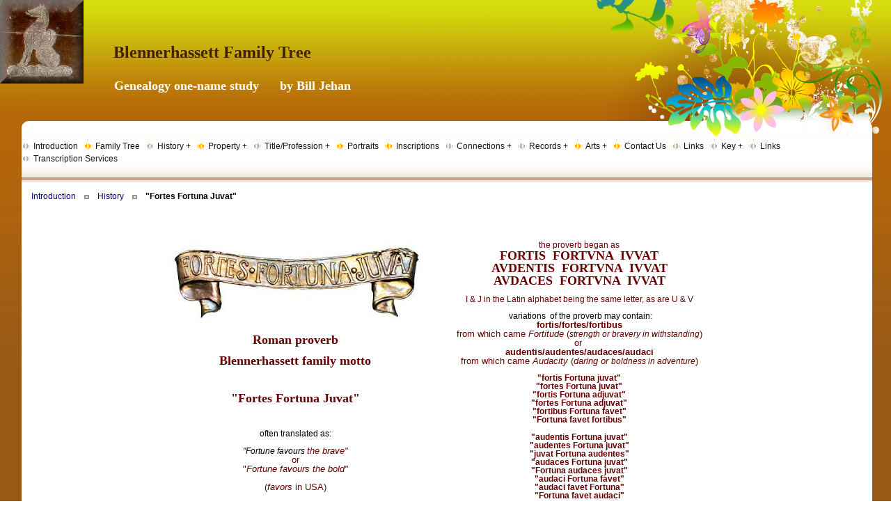

--- FILE ---
content_type: text/html; charset=UTF-8
request_url: http://www.blennerhassettfamilytree.com/%22Fortes-Fortuna-Juvat%22.php
body_size: 48440
content:
<?xml version="1.0" encoding="utf-8"?><!DOCTYPE html PUBLIC "-//W3C//DTD XHTML 1.0 Transitional//EN" "http://www.w3.org/TR/xhtml1/DTD/xhtml1-transitional.dtd">
<html xmlns="http://www.w3.org/1999/xhtml" xml:lang="en" lang="en">
<head>
<title>Blennerhassett Family Tree - Fortes Fortuna Juvat</title>
<meta http-equiv="Content-Type" content="text/html; charset=utf-8" />
<meta http-equiv="Site-Enter" content="revealTrans(Duration=1,Transition=0)" />
<meta http-equiv="Page-Enter" content="revealTrans(Duration=1,Transition=0)" />
<meta name="keywords" content="Blennerhassett, Blennerhasset, Blenerhaset, Blennarhassett, Blennarhasset, Blenner-Hassett, Blener-Hasset, Blenerhayset, Blennerhayset, Bleverhassett, Bleverhasset" />
<meta name="description" content="Blennerhassett Family Tree Genealogy One-Name Study" />
<meta name="generator" content="Rvglobalsoft" />
<!-- Version: 6.4.40 PRO; Project name: Blennerhassett Family Tree July 2018; Project id: 37d84cfbd0099e8996fd6da07ca00953; Template Name: pro_21-686-1_gold_garden_2; 
Published date: March 3, 2020, 6:09 29 (GMT -06:00) --> 
<link rel="stylesheet" href="http://blennerhassettfamilytree.com/style.css" type="text/css" />

<link rel="stylesheet" href="http://blennerhassettfamilytree.com/Verdana.css" type="text/css" />
<link rel="stylesheet" href="http://blennerhassettfamilytree.com/customcss/style.css" type="text/css" />
<link rel="stylesheet" href="http://blennerhassettfamilytree.com/Navigator.css" type="text/css" />
<link rel="stylesheet" href="http://blennerhassettfamilytree.com/pathway.css" type="text/css" />


<script src="//www.google.com/recaptcha/api.js" async defer></script>
<link id ="linkcssglobal" rel="stylesheet" type="text/css" media="screen" href="http://blennerhassettfamilytree.com/js/jquery-ui/themes/base/ui.all.css" />
<script  type="text/javascript" src="http://blennerhassettfamilytree.com/js/jquery-ui/jquery.min.js"></script>
<script  type="text/javascript" src="http://blennerhassettfamilytree.com/js/jquery-ui/ui/minified/jquery-ui.min.js"></script>

<script  type="text/javascript" src="http://blennerhassettfamilytree.com/rvsincludefile/rvsheadpage.js"></script>


<script type="text/javascript" src="http://blennerhassettfamilytree.com/js/jquery.url.js"></script>
<!-- new navigation style 2013 -->
<link rel="stylesheet" type="text/css" href="http://blennerhassettfamilytree.com/js/publishNavigator/ddsmoothmenu.css" />
<link rel="stylesheet" type="text/css" href="http://blennerhassettfamilytree.com/js/publishNavigator/ddsmoothmenu-v.css" />

<script type="text/javascript" defer ="defer">

(function ($) {
$(document).ready(function() {
    var CurrentUrl = window.location.href;
    if (CurrentUrl.match(/(rvsindex.php)|(blogweb\/index)|(faqweb\/)/)) {
        page = (urlRefer != undefined) ? urlRefer : '';
    } else {
        rPath = CurrentUrl.match(/.*?(\/).*?/img);
        for (i=0;i< rPath.length;i++) {
            page = CurrentUrl.replace(/(.*?)\//,'');
            CurrentUrl = page;
        }
    }

    if ($.browser.webkit) {
	    window.addEventListener('load', function(){
	    	$(':-webkit-autofill').each(function(){
            	var text = $(this).val();
            	var name = $(this).attr('name');
            	$(this).after(this.outerHTML).remove();
            	$('input[name=' + name + ']').val(text);
            });
	    }, false);
	}


    var poiont = $('.rvnavigator a[href="' + page + '"]').parents("li").length;
    if (poiont > 0) {
        for (i=0;i<=poiont;i++) {
            if (page != '') {
            	$('.rvnavigator a[href="' + page + '"]').parents("li").eq(i).find('a:first').attr('class', 'current');
            }
        }
    }

    $('#jumpmenu').find('option').each(function() {
		if($(this).val() == window.location.href) {
			$(this).attr('selected', 'selected');
		}
	})
    
});
})($);

</script>

<script  type="text/javascript" src="http://blennerhassettfamilytree.com/rvsincludefile/rvscustomopenwindow.js"></script>



</head>

<body >
<table cellpadding="0" cellspacing="0" id="rv_top_adjust_width_0" width="100%" align="center" >
	<tr>
		<td align="left" valign="top" class="bgtop"> 
			<!-- START LOGO -->
				<div style="position: absolute;">
					<div id="Layer1" style="position:relative; left:30px; top:30px; width:120; height:60; text-align:center; z-index:1; overflow:visible; white-space:nowrap;"></div>
				</div>
				<div style="position: absolute;">
					<div id="Layer2" style="position:relative; left:163px; top:63px; width:auto; height:auto; text-align:left; z-index:2; overflow:visible; white-space:nowrap;" class="company"><font size="5" face="georgia">Blennerhassett Family Tree</font></div>
				</div>
				<div style="position: absolute;">
					<div id="Layer3" style="position:relative; left:164px; top:114px; width:auto; height:auto; text-align:left; z-index:3; overflow:visible; white-space:nowrap;" class="slogan"><font color="white" size="4" face="georgia">Genealogy one-name study &nbsp; &nbsp; &nbsp;by Bill Jehan</font></div>
				</div>
			<!-- END LOGO -->
<!-- START CUSTOM LAYER --><div class="custom_layer" style="position: absolute;">
<div id="Layerfb649c6c86f4880ec50bd40ffb24b608" class="moveHeader" style="z-index:10;width:120px; height:120px; left: 0; top: 0; overflow: visible; white-space: nowrap; position: absolute;">
<img id="img_Layerfb649c6c86f4880ec50bd40ffb24b608" src="images/BH_crest_button120x120.jpg?5e5e48c810e06" width="120" height="120" /></div> </div><!-- END CUSTOM LAYER -->
<div id="fb-root"></div>
<!-- {literal} -->
<script id="scriptBuildFacebook" type="text/javascript">

//<![CDATA[

  (function(d, s, id) {
	  var js, fjs = d.getElementsByTagName(s)[0];
	  if (d.getElementById(id)) return;
	  js = d.createElement(s); js.id = id;
	  js.src = "//connect.facebook.net/en_US/sdk.js#xfbml=1&version=v2.8&appId=362039017157260";
	  fjs.parentNode.insertBefore(js, fjs);
  }(document, 'script', 'facebook-jssdk'));

//]]>

function getFrameFacebook() {

	if($('.fb-like-box').find('iframe').get(0) == undefined)
	{
		recursiveTimeout = setTimeout(function(){getFrameFacebook();},100);
		//console.log('undefined')
	} else {
		//console.log('sucess'+$('.fb-like-box').find('iframe').width()+'='+ fbWidth )
		if ($('.fb-like-box').find('iframe').width() != 0) {
			$('.fb-like-box').find('iframe').attr('width',fbWidth+'px').css('width',fbWidth);
			recursiveTimeout = setTimeout(function(){getFrameFacebook();},100);
			$('.fb-like-box').find('iframe').load(function(){
			clearTimeout(recursiveTimeout); })
		} else {
			$('.fb-like-box').find('iframe').attr('width',fbWidth+'px').css('width',fbWidth);
		       }
	}
}

$(document).ready(function(){
     var recursiveDetectWidth = setTimeout(function(){
			detectWidthFacebook();
	},500);

     function detectWidthFacebook(){
    	  if($('div.fbFanPageBlock').find('iframe').prop('tagName') == undefined){
    	   recursiveDetectWidth = setTimeout(function(){
				detectWidthFacebook();
			},500);
    	}else{
    	   var fbWidth = $('div.fbFanPageBlock').find('div[data-width]').attr('data-width');
    	   var fBody = $('div.fbFanPageBlock').find('iframe');

    	   fBody.load(function(){
				$(this).css('width',fbWidth);
    	   })
    	}
    	}
});

</script>
<!-- {/literal} -->
			<table cellpadding="0" cellspacing="0" width="100%">
				<tr>
					<td align="left" valign="top" width="99%"><img src="images/img_01.jpg" alt="" width="60" height="196" /></td>
					<td align="left" valign="top"><img src="images/img_02.jpg" alt="" width="290" height="196" /></td>
					<td align="left" valign="top"><img src="images/img_03.jpg" alt="" width="200" height="196" /></td>	
					<td align="left" valign="top"><img src="images/img_04.jpg" alt="" width="230" height="196" /></td>
				</tr>
			</table>
		</td>
	</tr>
	<tr>
		<td align="left" valign="top" width="99%">
			<table cellpadding="0" cellspacing="0" width="100%">
				<tr>
					<td align="left" valign="top"><img src="images/spacer.gif" alt="" width="31" height="1" /></td>
					<td align="left" valign="top" width="99%">
						<table cellpadding="0" cellspacing="0" width="100%" bgcolor="#FFFFFF">
							<tr>
								<td align="left" valign="top" height="32" class="bgmenu"><!-- {literal} --><script language="JavaScript" type="text/javascript">
var opt_e139a15fa25aa1a438559ddf8a6b694d = {"title":"","draggable":true}
if(opt_e139a15fa25aa1a438559ddf8a6b694d.autoOpen == true){
    openDialogOption('e139a15fa25aa1a438559ddf8a6b694d','/pages/Frenze_Church_Guide_Booklets.pdf');
}
var opt_f9b45c42019d0d1d2340f464c596ecc3 = {"title":"","draggable":true}
if(opt_f9b45c42019d0d1d2340f464c596ecc3.autoOpen == true){
    openDialogOption('f9b45c42019d0d1d2340f464c596ecc3','http://www.mbs-brasses.co.uk/brass%20of%20the%20month%20march%202011.html');
}
var opt_50c72333a8d178955f1e2adb11654483 = {"title":"","resizable":true,"draggable":true}
if(opt_50c72333a8d178955f1e2adb11654483.autoOpen == true){
    openDialogOption('50c72333a8d178955f1e2adb11654483','http://gmic.co.uk/topic/67868-stockbroker-and-spy-france-russia-and-beyond/');
}
</script><!-- {/literal} -->
<div id="rvnavigator"><ul class="rvnavigator">
<li>
<a href="http://blennerhassettfamilytree.com/Introduction.php"   target="_self" ><span  pageid="5e975f9075bbafc6b3ff5fb92e03a087"  is_homepage="1"  is_draft="0"  page_title="Blennerhassett Family Tree - History and Genealogy of the Blennerhassett Family"  meta_keyword="979af4a44859b3da Blennerhassett, Blennerhasset, Blenerhaset, Blenerhassett, Blennarhassett, Blennarhasset, Blenner-Hassett, Blener-Hasset, Blenerhayset, de Blenerhayset, Blennerhayset, Bleverhassett,Bleverhasset"  meta_description="Blennerhassett Family Tree Genealogy One-Name Study"  file_name="Introduction.php"  other_embed=""  page_css="" >Introduction</span></a></li>
<li>
<a href="http://blennerhassettfamilytree.com/Family-Tree.php"   target="_self" ><span  pageid="b0af362edeb823f89248a92267fa4e9e"  is_homepage="0"  is_draft="0"  page_title="Blennerhassett Family Tree - Individual Pedigrees of Blennerhassett and related Hassett families"  meta_keyword=""  meta_description=""  file_name="Family-Tree.php"  other_embed=""  page_css="" >Family Tree</span></a></li>
<li>
<a href="http://blennerhassettfamilytree.com/History.php"   target="_self" ><span  pageid="b25e0259265b3e886e01428fb6e4e8ac"  is_homepage="0"  is_draft="0"  page_title="Blennerhassett Family Tree - The Blennerhassett Name and History"  meta_keyword="Blennerhassett, Blennerhasset, Blenerhaset, Blennarhassett, Blennarhasset, Blenner-Hassett, Blener-Hasset, Blenerhayset, Blennerhayset, Bleverhassett, Bleverhasset"  meta_description="Blennerhassett Family Tree Genealogy One-Name Study"  file_name="History.php"  other_embed=""  page_css="" >History +</span></a><ul>
<li>
<a href="http://blennerhassettfamilytree.com/Blennerhassett-Name-and-Origin.php"   target="_self" ><span  pageid="55906d39ecd960ddc13a2f3825de0e1e"  is_homepage="0"  is_draft="0"  page_title="Blennerhassett Family Tree - The Blennerhassett Name and Origin in Cumberland (Cumbria), England"  meta_keyword=""  meta_description=""  file_name="Blennerhassett-Name-and-Origin.php"  other_embed=""  page_css="" >Blennerhassett Name and Origin</span></a></li>
<li>
<a href="http://blennerhassettfamilytree.com/Lordship-of-the-Manor-of-BH---history.php" title=" http://blennerhassettfamilytree.com/Lordship-of-the-Manor-of-BH---history.php"   target="_blank" ><span  pageid="9ad323dcdd70ccc9a19978c50823d197"  is_homepage="0"  is_draft="0"  page_title="Blennerhassett Family Tree - Lordship of the Manor of Blennerhasset as it passed through different hands"  meta_keyword=""  meta_description=""  file_name="Lordship-of-the-Manor-of-BH---history.php"  other_embed=""  page_css="" >Lordship of the Manor of BH - history</span></a></li>
<li>
<a href="http://www.blennerhassettfamilytree.com/pages/BH26_Manor_of_Blennerhasset_MB.pdf" title=" http://www.blennerhassettfamilytree.com/pages/BH26_Manor_of_Blennerhasset_MB.pdf"   target="_self" ><span  pageid="de7ac21a85045672448fedbddde5be91"  is_homepage="0"  is_draft="0"  page_title="Blennerhassett Family Tree - Lordship of the Manor of Blennerhasset - pedigree"  meta_keyword=""  meta_description=""  file_name="Lordship-of-the-Manor-of-BH---pedigree.php"  other_embed=""  page_css="" >Lordship of the Manor of BH - pedigree</span></a></li>
<li>
<a href="http://blennerhassettfamilytree.com/Blennerhassett-Heraldry.php"   target="_self" ><span  pageid="6d3b1286569626e49b236d5bd022e363"  is_homepage="0"  is_draft="0"  page_title="Blennerhassett Family Tree - Blennerhassett Heraldry (description only)"  meta_keyword="Blennerhassett, Blennerhasset, Blenerhaset, Blennarhassett, Blennarhasset, Blenner-Hassett, Blener-Hasset, Blenerhayset, Blennerhayset, Bleverhassett, Bleverhasset"  meta_description="Blennerhassett Family Tree Genealogy One-Name Study"  file_name="Blennerhassett-Heraldry.php"  other_embed=""  page_css="" >Blennerhassett Heraldry (description)</span></a></li>
<li>
<a href="http://blennerhassettfamilytree.com/Blennerhassett-Heraldry-Illustrated.php"   target="_self" ><span  pageid="3873356cebb552ebcc716a66d5be9581"  is_homepage="0"  is_draft="0"  page_title="Blennerhassett Family Tree - Blennerhassett Heraldry Illustrated"  meta_keyword="Blennerhassett, Blennerhasset, Blenerhaset, Blennarhassett, Blennarhasset, Blenner-Hassett, Blener-Hasset, Blenerhayset, Blennerhayset, Bleverhassett, Bleverhasset"  meta_description="Blennerhassett Family Tree Genealogy One-Name Study"  file_name="Blennerhassett-Heraldry-Illustrated.php"  other_embed=""  page_css="" >Blennerhassett Heraldry Illustrated</span></a></li>
<li>
<a href="http://blennerhassettfamilytree.com/%22Fortes-Fortuna-Juvat%22.php"   target="_self" ><span  pageid="88114dd64aef24558bcc4493b6f1fcff"  is_homepage="0"  is_draft="0"  page_title="Blennerhassett Family Tree - Fortes Fortuna Juvat"  meta_keyword="Blennerhassett, Blennerhasset, Blenerhaset, Blennarhassett, Blennarhasset, Blenner-Hassett, Blener-Hasset, Blenerhayset, Blennerhayset, Bleverhassett, Bleverhasset"  meta_description="Blennerhassett Family Tree Genealogy One-Name Study"  file_name="%22Fortes-Fortuna-Juvat%22.php"  other_embed=""  page_css="" >"Fortes Fortuna Juvat"</span></a></li>
<li>
<a href="javascript::void(0);" title=" /pages/Frenze_Church_Guide_Booklets.pdf" onclick="openDialogOption('e139a15fa25aa1a438559ddf8a6b694d','/pages/Frenze_Church_Guide_Booklets.pdf');return false;"  ><span  pageid="e139a15fa25aa1a438559ddf8a6b694d"  is_homepage="0"  is_draft="0"  page_title="Blennerhassett Family Tree - Frenze Church Guides"  meta_keyword=""  meta_description=""  file_name="Frenze-Church-Guides.php"  other_embed=""  page_css="" >Frenze Church Guides</span></a></li>
<li>
<a href="http://blennerhassettfamilytree.com/BH-Monumental-Brass-at-Frenze---A.php"   target="_self" ><span  pageid="a752b636b7ae22ca098ed64a8616a4ce"  is_homepage="0"  is_draft="0"  page_title="Blennerhassett Family Tree - Monumental Brass at Frenze, Norfolk - A"  meta_keyword=""  meta_description=""  file_name="BH-Monumental-Brass-at-Frenze---A.php"  other_embed=""  page_css="" >BH Monumental Brass at Frenze - A</span></a></li>
<li>
<a href="http://blennerhassettfamilytree.com/BH-Monumental-Brass-at-Frenze---B.php"   target="_self" ><span  pageid="b59f5da8adc15587e2e3d4b95d780e03"  is_homepage="0"  is_draft="0"  page_title="Blennerhassett Family Tree - Monumental Brass at Frenze, Norfolk - B"  meta_keyword=""  meta_description=""  file_name="BH-Monumental-Brass-at-Frenze---B.php"  other_embed=""  page_css="" >BH Monumental Brass at Frenze - B</span></a></li>
<li>
<a href="javascript::void(0);" title=" http://www.mbs-brasses.co.uk/brass%20of%20the%20month%20march%202011.html" onclick="openDialogOption('f9b45c42019d0d1d2340f464c596ecc3','http://www.mbs-brasses.co.uk/brass%20of%20the%20month%20march%202011.html');return false;"  ><span  pageid="f9b45c42019d0d1d2340f464c596ecc3"  is_homepage="0"  is_draft="0"  page_title="Blennerhassett Family Tree - Monumental Brass at Frenze, Norfolk - Brass of the Month"  meta_keyword=""  meta_description=""  file_name="%22Brass-of-the-Month%22.php"  other_embed=""  page_css="" >"Brass of the Month"</span></a></li>
<li>
<a href="http://blennerhassettfamilytree.com/BH-Glass-at-Nowton.php"   target="_self" ><span  pageid="4b783b151b94ff63d03750494e6a1980"  is_homepage="0"  is_draft="0"  page_title="Blennerhassett Family Tree - Blennerhassett Stained Glass Windows"  meta_keyword=""  meta_description=""  file_name="BH-Glass-at-Nowton.php"  other_embed=""  page_css="" >BH Glass at Nowton</span></a></li>
<li>
<a href="http://blennerhassettfamilytree.com/BH-Livery-Buttons.php"   target="_self" ><span  pageid="55bb14178a12b468add2da9b8d4a09c1"  is_homepage="0"  is_draft="0"  page_title="Blennerhassett Family Tree - Brass Livery Buttons of the Blennerhassett Family"  meta_keyword="Blennerhassett, Blennerhasset, Blenerhaset, Blennarhassett, Blennarhasset, Blenner-Hassett, Blener-Hasset, Blenerhayset, Blennerhayset, Bleverhassett, Bleverhasset"  meta_description="Blennerhassett Family Tree Genealogy One-Name Study"  file_name="BH-Livery-Buttons.php"  other_embed=""  page_css="" >BH Livery Buttons</span></a></li>
<li>
<a href="http://blennerhassettfamilytree.com/Plantation-of-Munster.php"   target="_self" ><span  pageid="32b8257d5dd98fcf1dd0b253cd982781"  is_homepage="0"  is_draft="0"  page_title="Blennerhassett Family Tree - The Plantation of Munster and Denny Family of Tralee"  meta_keyword=""  meta_description=""  file_name="Plantation-of-Munster.php"  other_embed=""  page_css="" >Plantation of Munster</span></a></li>
<li>
<a href="http://blennerhassettfamilytree.com/History-of-Tralee-book.php"   target="_self" ><span  pageid="504e9dc0b43ac55c17643f9052198fe3"  is_homepage="0"  is_draft="0"  page_title="Blennerhassett Family Tree - Gerald O'Carroll's "History of Tralee" Book Launch"  meta_keyword=""  meta_description=""  file_name="History-of-Tralee-book.php"  other_embed=""  page_css="" >History of Tralee book</span></a></li>
<li>
<a href="http://blennerhassettfamilytree.com/Plantation-of-Ulster.php"   target="_self" ><span  pageid="a70fa009c1414274ad86fabb503d2f3a"  is_homepage="0"  is_draft="0"  page_title="Blennerhassett Family Tree - The Plantation of Ulster"  meta_keyword=""  meta_description=""  file_name="Plantation-of-Ulster.php"  other_embed=""  page_css="" >Plantation of Ulster</span></a></li>
<li>
<a href="http://blennerhassettfamilytree.com/Irish-Rebellion-of-1641.php"   target="_self" ><span  pageid="ead7754db951eb4124e406a60baa3afa"  is_homepage="0"  is_draft="0"  page_title="Blennerhassett Family Tree - Ballycarty and the Irish Rebellion of 1641 (English Civil War, King Charles I, Oliver Cromwell)"  meta_keyword=""  meta_description=""  file_name="Irish-Rebellion-of-1641.php"  other_embed=""  page_css="" >Irish Rebellion of 1641</span></a></li>
<li>
<a href="http://blennerhassettfamilytree.com/Canadian-Pacific-Rail.php"   target="_self" ><span  pageid="d2325d9d34f26875bf9ee5cdedc7b363"  is_homepage="0"  is_draft="0"  page_title="Blennerhassett Family Tree - Canadian Pacific Railway and William Leadman Blenner-Hassett of Ontario, Canada"  meta_keyword=""  meta_description=""  file_name="Canadian-Pacific-Rail.php"  other_embed=""  page_css="" >Canadian Pacific Rail</span></a></li>
<li>
<a href="http://blennerhassettfamilytree.com/Thomas-Hamilton-V-C-.php"   target="_self" ><span  pageid="42383e97efee4a2b6f568f11f120de58"  is_homepage="0"  is_draft="0"  page_title="Blennerhassett Family Tree - Thomas De Courcy Hamilton and his Victoria Cross earned at Sebastopol during the Crimean War"  meta_keyword=""  meta_description=""  file_name="Thomas-Hamilton-V-C-.php"  other_embed=""  page_css="" >Thomas Hamilton V.C.</span></a></li>
<li>
<a href="http://blennerhassettfamilytree.com/Pistols-at-Dawn.php"   target="_self" ><span  pageid="8636aad0294727121483546bf262051d"  is_homepage="0"  is_draft="0"  page_title="Blennerhassett Family Tree - Pistols at Dawn - Duelling Blennerhassetts"  meta_keyword=""  meta_description=""  file_name="Pistols-at-Dawn.php"  other_embed=""  page_css="" >Pistols at Dawn</span></a></li>
<li>
<a href="http://blennerhassettfamilytree.com/Rose-Blennerhassett.php"   target="_self" ><span  pageid="0bf5db1c0a68b8cb0d28ecd6029a471e"  is_homepage="0"  is_draft="0"  page_title="Blennerhassett Family Tree - Adventures in Mashonaland - Pioneer Nursing Sisters in East Africa - Rose Blennerhassett, Lucy Sleeman and Beryl Welby"  meta_keyword=""  meta_description=""  file_name="Rose-Blennerhassett.php"  other_embed=""  page_css="" >Rose Blennerhassett</span></a></li>
<li>
<a href="http://blennerhassettfamilytree.com/Irvine-Blennerhassett.php"   target="_self" ><span  pageid="a40fb7c202446eac2275bab7036eff47"  is_homepage="0"  is_draft="0"  page_title="Blennerhassett Family Tree - Irving Rowland Blennerhassett of Crickhowell, Breconshire, South Wales"  meta_keyword=""  meta_description=""  file_name="Irvine-Blennerhassett.php"  other_embed=""  page_css="" >Irvine Blennerhassett</span></a></li>
<li>
<a href="http://blennerhassettfamilytree.com/William-Day-BH.php"   target="_self" ><span  pageid="e74a9f6d845d304c502e58ffdddd9f82"  is_homepage="0"  is_draft="0"  page_title="Blennerhassett Family Tree - Family Monograph by William Day Blennerhassett of New Zealand 1934"  meta_keyword=""  meta_description=""  file_name="William-Day-BH.php"  other_embed=""  page_css="" >William Day BH</span></a></li>
<li>
<a href="http://blennerhassettfamilytree.com/Arthur-William-BH.php"   target="_self" ><span  pageid="082d457226e3ed63895d2fb4a74e113e"  is_homepage="0"  is_draft="0"  page_title="Blennerhassett family Tree - The Arthur William Blenner-Hassett Family in Canada - Monograph by Jean Lewis"  meta_keyword=""  meta_description=""  file_name="Arthur-William-BH.php"  other_embed=""  page_css="" >Arthur William BH</span></a></li>
<li>
<a href="http://blennerhassettfamilytree.com/Brian-Blennerhassett.php"   target="_self" ><span  pageid="0574a99765d6abbf9017948d0933d498"  is_homepage="0"  is_draft="0"  page_title="Blennerhassett family Tree - Monograph on the Blennerhassett Family by Brian Blennerhassett of Dublin, Ireland"  meta_keyword=""  meta_description=""  file_name="Brian-Blennerhassett.php"  other_embed=""  page_css="" >Brian Blennerhassett</span></a></li>
<li>
<a href="http://blennerhassettfamilytree.com/Black-Jack%27s-Book.php"   target="_self" ><span  pageid="e05ec59bbc9b3cefb37cad482eabce83"  is_homepage="0"  is_draft="0"  page_title="Blennerhassett Family Tree - "Black Jack's Book" - Blennerhassett Pedigree by John "Black Jack" Blennerhassett of Castle Conway, Killorglin"  meta_keyword=""  meta_description=""  file_name="Black-Jack%27s-Book.php"  other_embed=""  page_css="" >Black Jack's Book</span></a></li>
<li>
<a href="http://blennerhassettfamilytree.com/Danish-Silver-Robbery.php"   target="_self" ><span  pageid="5487b5a5d068b13375146ae847f0c423"  is_homepage="0"  is_draft="0"  page_title="Blennerhassett Family Tree - The Danish Silver Robbery, Ballyheigue, Co.Kerry 1735"  meta_keyword=""  meta_description=""  file_name="Danish-Silver-Robbery.php"  other_embed=""  page_css="" >Danish Silver Robbery</span></a></li>
</ul>
</li>
<li>
<a href="http://blennerhassettfamilytree.com/Property.php"   target="_self" ><span  pageid="f39442f280630deacd3d68d7959a865e"  is_homepage="0"  is_draft="0"  page_title="Blennerhassett Family Tree - Blennerhassett Homes and Family Seats"  meta_keyword=""  meta_description=""  file_name="Property.php"  other_embed=""  page_css="" >Property +</span></a><ul>
<li>
<a href="http://blennerhassettfamilytree.com/Loudham-Hall%2C-Suffolk.php"   target="_self" ><span  pageid="3599cc4b2fded8b4a984d588dfc5a8d4"  is_homepage="0"  is_draft="0"  page_title="Blennerhassett Family Tree - Loudham Hall (Lowdham Hall), Pettistree, Suffolk"  meta_keyword=""  meta_description=""  file_name="Loudham-Hall%2C-Suffolk.php"  other_embed=""  page_css="" >Loudham Hall, Suffolk</span></a></li>
<li>
<a href="/pages/BH27_deLowdham_family_DL.pdf" title=" /pages/BH27_deLowdham_family_DL.pdf"   target="_self" ><span  pageid="fddf0e66c140c190116aba321bb2d35e"  is_homepage="0"  is_draft="0"  page_title="Blennerhassett family Tree - de Lowdham family of Loudham pedigree"  meta_keyword=""  meta_description=""  file_name="de-Lowdham-family-of-Loudham-pedigree.php"  other_embed=""  page_css="" >de Lowdham family of Loudham pedigree</span></a></li>
<li>
<a href="http://blennerhassettfamilytree.com/Kelvedon-Hall%2C-Essex.php"   target="_self" ><span  pageid="486800c37ce2fd21eba8e2954c76dacf"  is_homepage="0"  is_draft="0"  page_title="Blennerhassett Family tree - Kelvedon Hall (Keldon Hall), Kelvedon, Essex"  meta_keyword=""  meta_description=""  file_name="Kelvedon-Hall%2C-Essex.php"  other_embed=""  page_css="" >Kelvedon Hall, Essex</span></a></li>
<li>
<a href="http://blennerhassettfamilytree.com/Frenze-Hall%2C-Norfolk.php"   target="_self" ><span  pageid="ce2f57104ea0dafcee7f5c3532281c75"  is_homepage="0"  is_draft="0"  page_title="Blennerhassett Family Tree - Frenze Hall (Frense Hall, Frens Hall), Diss, Norfolk"  meta_keyword=""  meta_description=""  file_name="Frenze-Hall%2C-Norfolk.php"  other_embed=""  page_css="" >Frenze Hall, Norfolk</span></a></li>
<li>
<a href="http://blennerhassettfamilytree.com/Hassett%27s-Hall%2C-Norfolk.php"   target="_self" ><span  pageid="faa8d2667d1304ac2c8aa2f6a0c1c23e"  is_homepage="0"  is_draft="0"  page_title="Blennerhassett Family Tree - Hassett's Hall (Hassett's House, Laythes yard), Pockthorpe, Norwich and Cow Tower (Hassett's Tower) Norwich"  meta_keyword=""  meta_description=""  file_name="Hassett%27s-Hall%2C-Norfolk.php"  other_embed=""  page_css="" >Hassett's Hall, Norfolk</span></a></li>
<li>
<a href="http://blennerhassettfamilytree.com/Barsham-Old-Hall%2C-Suffolk.php"   target="_self" ><span  pageid="7f774e1d73ee396b6e8a84ed9e1cd70b"  is_homepage="0"  is_draft="0"  page_title="Blennerhassett Family Tree - Barsham Old Hall (Barsham Hall and the Blennerhassett Tower), Barsham, near Beccles, Suffolk"  meta_keyword=""  meta_description=""  file_name="Barsham-Old-Hall%2C-Suffolk.php"  other_embed=""  page_css="" >Barsham Old Hall, Suffolk</span></a></li>
<li>
<a href="http://blennerhassettfamilytree.com/Ballycarty-House-Kerry.php"   target="_self" ><span  pageid="45a3e171c349256a1abc7b7a6c8d0d31"  is_homepage="0"  is_draft="0"  page_title="Blennerhassett Family Tree - Ballycarty House, Ballycarty Castle and the River Lee, Ballycarty, near Tralee, Co.Kerry"  meta_keyword=""  meta_description=""  file_name="Ballycarty-House-Kerry.php"  other_embed=""  page_css="" >Ballycarty House Kerry</span></a></li>
<li>
<a href="http://blennerhassettfamilytree.com/Ballycarty-Watermill.php"   target="_self" ><span  pageid="2ded7845c525e9ec47986e3d6fad08c2"  is_homepage="0"  is_draft="0"  page_title="Blennerhassett Family Tree - Ballycarty Old Mill (Watermill on the River Lee at Ballycarty), Tralee, Co.Kerry"  meta_keyword=""  meta_description=""  file_name="Ballycarty-Watermill.php"  other_embed=""  page_css="" >Ballycarty Watermill</span></a></li>
<li>
<a href="http://blennerhassettfamilytree.com/Old-Coach-Road-Tralee.php"   target="_self" ><span  pageid="dcf10bb6aa170a5504eee8dbd3c4a263"  is_homepage="0"  is_draft="0"  page_title="Blennerhassett Family Tree - The Old Coach Road to Tralee at Ballycarty and Ballyseedy, by the River Lee in Co.Kerry"  meta_keyword=""  meta_description=""  file_name="Old-Coach-Road-Tralee.php"  other_embed=""  page_css="" >Old Coach Road Tralee</span></a></li>
<li>
<a href="http://blennerhassettfamilytree.com/Ballyseedy-Castle.php"   target="_self" ><span  pageid="6f0f8750bfed90a7e79f62f949246503"  is_homepage="0"  is_draft="0"  page_title="Blennerhassett Family Tree - BALLYSEEDY CASTLE (Ballyseedy House, Ballyseede Castle Hotel, Elmgrove, Elm Grove) near Tralee, Co.Kerry"  meta_keyword=""  meta_description=""  file_name="Ballyseedy-Castle.php"  other_embed=""  page_css="" >Ballyseedy Castle</span></a></li>
<li>
<a href="http://blennerhassettfamilytree.com/The-Ballyseedy-Entail.php"   target="_self" ><span  pageid="be02b0511a33faaf608bbb13bcf39bba"  is_homepage="0"  is_draft="0"  page_title="Blennerhassett Family Tree - The Ballyseedy Estate Entail (in tail male) - Ballyseedy Castle, Ballyseedy House, Elmgrove, Elm Grove"  meta_keyword=""  meta_description=""  file_name="The-Ballyseedy-Entail.php"  other_embed=""  page_css="" >The Ballyseedy Entail</span></a></li>
<li>
<a href="http://blennerhassettfamilytree.com/Kells-Lodge%2C-Kerry.php"   target="_self" ><span  pageid="972b9024de81aa39ccd48e3590bf913e"  is_homepage="0"  is_draft="0"  page_title="Blennerhassett Family Tree - Kells Lodge (Kells House, Holly Mount, Kells Bay Gardens), Kells, Caherciveen, Co.Kerry"  meta_keyword=""  meta_description=""  file_name="Kells-Lodge%2C-Kerry.php"  other_embed=""  page_css="" >Kells Lodge, Kerry</span></a></li>
<li>
<a href="http://blennerhassettfamilytree.com/Rocklawn%2C-Clash%2C-Co-Tipperary.php"   target="_self" ><span  pageid="3c6380555348432b57d8bf6315fde125"  is_homepage="0"  is_draft="0"  page_title="Blennerhassett Family Tree - Hassett family of Rocklawn, Clash (near Ballymackey & Toomevara), Nenagh, Co.Tipperary"  meta_keyword=""  meta_description=""  file_name="Rocklawn%2C-Clash%2C-Co-Tipperary.php"  other_embed=""  page_css="" >Rocklawn, Clash, Co.Tipperary</span></a></li>
<li>
<a href="http://blennerhassettfamilytree.com/Bengworden%2C-Victoria.php"   target="_self" ><span  pageid="7e504fe505adbb7e65855060a3fd9b6a"  is_homepage="0"  is_draft="0"  page_title="Blennerhassett Family Tree - Raising Quality Marino Sheep at Elimatta, Bengworden, near Bairnsdale, Victoria, Australia"  meta_keyword=""  meta_description=""  file_name="Bengworden%2C-Victoria.php"  other_embed=""  page_css="" >Bengworden, Victoria</span></a></li>
<li>
<a href="http://blennerhassettfamilytree.com/Blennerhassett-Island-WV.php"   target="_self" ><span  pageid="bef256c351cccbcd1e91cfcf2b78ad90"  is_homepage="0"  is_draft="0"  page_title="Blennerhassett Family Tree, - Harman Blennerhassett and Blennerhassett Island, in the Ohio River at Parkersburg, West Virginia, USA)"  meta_keyword=""  meta_description=""  file_name="Blennerhassett-Island-WV.php"  other_embed=""  page_css="" >Blennerhassett Island WV</span></a></li>
<li>
<a href="http://blennerhassettfamilytree.com/Parkersburg--and--Belpre.php"   target="_self" ><span  pageid="6c181ca79b344f04d197cb7915ca6ab2"  is_homepage="0"  is_draft="0"  page_title="Blennerhassett  Family Tree - Blennerhassett Connections at Parkersburg, West Virginia and Belpre, Ohio"  meta_keyword=""  meta_description=""  file_name="Parkersburg--and--Belpre.php"  other_embed=""  page_css="" >Parkersburg & Belpre</span></a></li>
<li>
<a href="http://blennerhassettfamilytree.com/Blannahassett-Island-N--Carolina.php"   target="_self" ><span  pageid="cfa0a7557fd2d052ef1898f69e70f2b6"  is_homepage="0"  is_draft="0"  page_title="Blennerhassett Family Tree - Blannahassett Island in the French Broad River at Marshall, North Carolina, USA"  meta_keyword=""  meta_description=""  file_name="Blannahassett-Island-N--Carolina.php"  other_embed=""  page_css="" >Blannahassett Island N. Carolina</span></a></li>
<li>
<a href="http://blennerhassettfamilytree.com/Blennerhasset-Hall%2C-Co--Cumbria.php"   target="_self" ><span  pageid="e1d215a64bd8401746dc039efa7ee4e3"  is_homepage="0"  is_draft="0"  page_title="Blennerhassett Family Tree - Blennerhasset Hall at Blennerhasset, near Aspatria, Cumberland, England"  meta_keyword=""  meta_description=""  file_name="Blennerhasset-Hall%2C-Co--Cumbria.php"  other_embed=""  page_css="" >Blennerhasset Hall, Co. Cumbria</span></a></li>
<li>
<a href="http://blennerhassettfamilytree.com/Flimby%2C-Co-Cumbria.php"   target="_self" ><span  pageid="98a5310233a1eef039adf1ab7c2ea538"  is_homepage="0"  is_draft="0"  page_title="Blennerhassett Family Tree - Flimby Hall (Flemby Hall), Flimby, Cumberland/Cumbria"  meta_keyword=""  meta_description=""  file_name="Flimby%2C-Co-Cumbria.php"  other_embed=""  page_css="" >Flimby, Co.Cumbria</span></a></li>
<li>
<a href="http://blennerhassettfamilytree.com/Castle-Conway%2C-Kerry.php"   target="_self" ><span  pageid="f082b1fd30ed1707af9296097d4a28bc"  is_homepage="0"  is_draft="0"  page_title="Blennerhassett Family Tree -  Castle Conway (Conway Castle, Killorglin Castle), Killorglin, Co.Kerry"  meta_keyword=""  meta_description=""  file_name="Castle-Conway%2C-Kerry.php"  other_embed=""  page_css="" >Castle Conway, Kerry</span></a></li>
<li>
<a href="http://blennerhassettfamilytree.com/Blennerville-House.php"   target="_self" ><span  pageid="02b5ba4fa0f9eaef6e16f2ebd4d9fa98"  is_homepage="0"  is_draft="0"  page_title="Blennerhassett Family Tree - Blennerville House, Blennerville, Co.Kerry"  meta_keyword=""  meta_description=""  file_name="Blennerville-House.php"  other_embed=""  page_css="" >Blennerville House</span></a></li>
<li>
<a href="http://blennerhassettfamilytree.com/Blennerville-Windmill.php"   target="_self" ><span  pageid="4bf8dfa25d28f0df362b76843c87a853"  is_homepage="0"  is_draft="0"  page_title="Blennerhassett Family Tree - Blennerville Quay and Blennerville Windmill, Blennerville, Co.Kerry"  meta_keyword=""  meta_description=""  file_name="Blennerville-Windmill.php"  other_embed=""  page_css="" >Blennerville Windmill</span></a></li>
<li>
<a href="http://blennerhassettfamilytree.com/Skahanagh--and--Clahane.php"   target="_self" ><span  pageid="1ef9a6d01836fb6f98a28fdb581f9c63"  is_homepage="0"  is_draft="0"  page_title="Blennerhassett Family Tree - Blennerhassett Family of Skahanagh, Clahane & Caherleheen, Co.Kerry"  meta_keyword=""  meta_description=""  file_name="Skahanagh--and--Clahane.php"  other_embed=""  page_css="" >Skahanagh & Clahane</span></a></li>
<li>
<a href="http://blennerhassettfamilytree.com/Riddlestown%2C-Limerick.php"   target="_self" ><span  pageid="b079b841c98ed0b8feabfcee4ad1b5ce"  is_homepage="0"  is_draft="0"  page_title="Blennerhassett Family Tree _ Blennerhassett Family of Riddlestown Park (Riddlestown House) near Rathkeale, Co.Limerick"  meta_keyword=""  meta_description=""  file_name="Riddlestown%2C-Limerick.php"  other_embed=""  page_css="" >Riddlestown, Limerick</span></a></li>
</ul>
</li>
<li>
<a href="http://blennerhassettfamilytree.com/Title-Profession.php"   target="_self" ><span  pageid="75973e1d9eb1dde3e3f0119fe6753bb1"  is_homepage="0"  is_draft="0"  page_title="Blennerhassett Family Tree - Titles & Professions"  meta_keyword=""  meta_description=""  file_name="Title-Profession.php"  other_embed=""  page_css="" >Title/Profession +</span></a><ul>
<li>
<a href="http://blennerhassettfamilytree.com/Sir-Rowland-Blennerhassett%2C-Bart-.php"   target="_self" ><span  pageid="a01a71803bb8f95c3fd1fb9b9481db9f"  is_homepage="0"  is_draft="0"  page_title="Blennerhassett Family Tree - Sir Rowland Blennerhassett,Baronet"  meta_keyword=""  meta_description=""  file_name="Sir-Rowland-Blennerhassett%2C-Bart-.php"  other_embed=""  page_css="" >Sir Rowland Blennerhassett, Bart.</span></a></li>
<li>
<a href="javascript::void(0);" title=" http://gmic.co.uk/topic/67868-stockbroker-and-spy-france-russia-and-beyond/" onclick="openDialogOption('50c72333a8d178955f1e2adb11654483','http://gmic.co.uk/topic/67868-stockbroker-and-spy-france-russia-and-beyond/');return false;"  ><span  pageid="50c72333a8d178955f1e2adb11654483"  is_homepage="0"  is_draft="0"  page_title="Blennerhassett Family Tree - William Lewis Blennerhassett, stockbroker & spy"  meta_keyword=""  meta_description=""  file_name="William-Lewis-Blennerhassett%2C-%22Stockbroker-and-Spy%22.php"  other_embed=""  page_css="" >William Lewis Blennerhassett, "Stockbroker and Spy"</span></a></li>
<li>
<a href="http://blennerhassettfamilytree.com/Politicans--UK%2C-Ireland-.php"   target="_self" ><span  pageid="11e0eaab30760cab308751b204b40a42"  is_homepage="0"  is_draft="0"  page_title="Blennerhassett Family Tree, Blennerhassett Genealogy, Blennerhassett Family History, Blennerhassett History, Blennerhassett Research, Genealogy, Genealogy Research, Family History, Family History Research, Family Tree, Family Tree Research, Blennerhassett"  meta_keyword=""  meta_description=""  file_name="Politicans--UK%2C-Ireland-.php"  other_embed=""  page_css="" >Politicans (UK, Ireland)</span></a></li>
<li>
<a href="http://blennerhassettfamilytree.com/Politicans--USA-.php"   target="_self" ><span  pageid="b774a1e785f4dc85d5c0e8789f36b3f0"  is_homepage="0"  is_draft="0"  page_title="Blennerhassett Family Tree, The White House, White House, Washington DC, Blennerhassett, Blennerhassett Genealogy, Blennerhassett Family History, Blennerhassett History, Blennerhassett Research, Genealogy, Genealogy Research, Family History"  meta_keyword=""  meta_description=""  file_name="Politicans--USA-.php"  other_embed=""  page_css="" >Politicans (USA)</span></a></li>
<li>
<a href="http://blennerhassettfamilytree.com/Lawyers--and--Magistrates.php"   target="_self" ><span  pageid="6ceb5c533e08ea7668e05c8bd0da6da0"  is_homepage="0"  is_draft="0"  page_title="Blennerhassett Family Tree, Blennerhassett Genealogy, Blennerhassett Family History, Blennerhassett History, Blennerhassett Research, Genealogy, Genealogy Research, Family History, Family History Research, Family Tree, Family Tree Research, Blennerhassett"  meta_keyword=""  meta_description=""  file_name="Lawyers--and--Magistrates.php"  other_embed=""  page_css="" >Lawyers & Magistrates</span></a></li>
<li>
<a href="http://blennerhassettfamilytree.com/Clergy.php"   target="_self" ><span  pageid="08970c9e267e246e284e76ffdad55da1"  is_homepage="0"  is_draft="0"  page_title="Blennerhassett Family Tree, Blennerhassett Genealogy, Blennerhassett Family History, Blennerhassett History, Blennerhassett Research, Genealogy, Genealogy Research, Family History, Family History Research, Family Tree, Family Tree Research, Blennerhassett"  meta_keyword=""  meta_description=""  file_name="Clergy.php"  other_embed=""  page_css="" >Clergy</span></a></li>
<li>
<a href="http://blennerhassettfamilytree.com/Physicans--and--Medics.php"   target="_self" ><span  pageid="2ebce5e8c6486620a433fdd0fef25900"  is_homepage="0"  is_draft="0"  page_title="Blennerhassett Family Tree, Blennerhassett Genealogy, Blennerhassett Family History, Blennerhassett History, Blennerhassett Research, Genealogy, Genealogy Research, Family History, Family History Research, Family Tree, Family Tree Research, Blennerhassett"  meta_keyword=""  meta_description=""  file_name="Physicans--and--Medics.php"  other_embed=""  page_css="" >Physicans & Medics</span></a></li>
<li>
<a href="http://blennerhassettfamilytree.com/Landowners.php"   target="_self" ><span  pageid="63cf1f7f320a56b9ca5c9591c848855c"  is_homepage="0"  is_draft="0"  page_title="Blennerhassett Family Tree, Blennerhassett Genealogy, Blennerhassett Family History, Blennerhassett History, Blennerhassett Research, Genealogy, Genealogy Research, Family History, Family History Research, Family Tree, Family Tree Research, Blennerhassett"  meta_keyword=""  meta_description=""  file_name="Landowners.php"  other_embed=""  page_css="" >Landowners</span></a></li>
<li>
<a href="http://blennerhassettfamilytree.com/Armed-Forces.php"   target="_self" ><span  pageid="0d6e98111908642bc66bab67672a6c88"  is_homepage="0"  is_draft="0"  page_title="Blennerhassett Family Tree, Blennerhassett Genealogy, Blennerhassett Family History, Blennerhassett History, Blennerhassett Research, Genealogy, Genealogy Research, Family History, Family History Research, Family Tree, Family Tree Research, Blennerhassett"  meta_keyword=""  meta_description=""  file_name="Armed-Forces.php"  other_embed=""  page_css="" >Armed Forces</span></a></li>
<li>
<a href="http://blennerhassettfamilytree.com/Volunteer-Regiments.php"   target="_self" ><span  pageid="2821bfc4aaef917ff6c2d2946c4a78b2"  is_homepage="0"  is_draft="0"  page_title="Blennerhassett Family Tree, Blennerhassett Genealogy, Blennerhassett Family History, Blennerhassett History, Blennerhassett Research, Genealogy, Genealogy Research, Family History, Family History Research, Family Tree, Family Tree Research, Blennerhassett"  meta_keyword=""  meta_description=""  file_name="Volunteer-Regiments.php"  other_embed=""  page_css="" >Volunteer Regiments</span></a></li>
<li>
<a href="http://blennerhassettfamilytree.com/U-S--Civil-War.php"   target="_self" ><span  pageid="87510f886bdab8487e054d9b2082ff8e"  is_homepage="0"  is_draft="0"  page_title="Blennerhassett Family Tree, Blennerhassett Genealogy, Blennerhassett Family History, Blennerhassett History, Blennerhassett Research, Genealogy, Genealogy Research, Family History, Family History Research, Family Tree, Family Tree Research, Blennerhassett"  meta_keyword=""  meta_description=""  file_name="U-S--Civil-War.php"  other_embed=""  page_css="" >U.S. Civil War</span></a></li>
</ul>
</li>
<li>
<a href="http://blennerhassettfamilytree.com/Portraits.php"   target="_self" ><span  pageid="a858c37895e2a32262c3a31003c9400d"  is_homepage="0"  is_draft="0"  page_title="Blennerhassett Family Tree, Blennerhassett Genealogy, Blennerhassett Family History, Blennerhassett History, Blennerhassett Research, Genealogy, Genealogy Research, Family History, Family History Research, Family Tree, Family Tree Research, Blennerhassett"  meta_keyword=""  meta_description=""  file_name="Portraits.php"  other_embed=""  page_css="" >Portraits</span></a></li>
<li>
<a href="http://blennerhassettfamilytree.com/Inscriptions.php"   target="_self" ><span  pageid="688c1bd8c065223545021cb2e5650e99"  is_homepage="0"  is_draft="0"  page_title="Blennerhassett Family Tree, Blennerhassett Genealogy, Blennerhassett Family History, Blennerhassett History, Blennerhassett Research, Genealogy, Genealogy Research, Family History, Family History Research, Family Tree, Family Tree Research, Blennerhassett"  meta_keyword=""  meta_description=""  file_name="Inscriptions.php"  other_embed=""  page_css="" >Inscriptions</span></a></li>
<li>
<a href="http://blennerhassettfamilytree.com/Connections.php"   target="_self" ><span  pageid="dcfcd1976b3ae6185f3882cd49c1a87f"  is_homepage="0"  is_draft="0"  page_title="Blennerhassett Family Tree, Blennerhassett Genealogy, Blennerhassett Family History, Blennerhassett History, Blennerhassett Research, Genealogy, Genealogy Research, Family History, Family History Research, Family Tree, Family Tree Research, Blennerhassett"  meta_keyword=""  meta_description=""  file_name="Connections.php"  other_embed=""  page_css="" >Connections +</span></a><ul>
<li>
<a href="http://blennerhassettfamilytree.com/Royal-Descent-of-Blennerhassett.php"   target="_self" ><span  pageid="fe264674f8015f332b798c3885135e3b"  is_homepage="0"  is_draft="0"  page_title="Blennerhassett Family Tree, Royal Descent, Royal Ancestry, Blennerhassett, Royal Genealogy, Blennerhassett Genealogy, Blennerhassett Family History, Blennerhassett History, Blennerhassett Research, Genealogy, Genealogy Research, Family History"  meta_keyword=""  meta_description=""  file_name="Royal-Descent-of-Blennerhassett.php"  other_embed=""  page_css="" >Royal Descent of Blennerhassett</span></a></li>
<li>
<a href="http://blennerhassettfamilytree.com/Historic--and--Literary-Associations.php"   target="_self" ><span  pageid="6d094e2043b91761c6c4968746f9ed55"  is_homepage="0"  is_draft="0"  page_title="Blennerhassett Family Tree, Blennerhassett Genealogy, Blennerhassett Family History, Blennerhassett History, Blennerhassett Research, Genealogy, Genealogy Research, Family History, Family History Research, Family Tree, Family Tree Research, Blennerhassett"  meta_keyword=""  meta_description=""  file_name="Historic--and--Literary-Associations.php"  other_embed=""  page_css="" >Historic & Literary Associations</span></a></li>
<li>
<a href="/pages/BH27_deLowdham_family_DL.pdf" title=" /pages/BH27_deLowdham_family_DL.pdf"   target="_self" ><span  pageid="ee77502e3f0e2490f7bcf8d4e3243a02"  is_homepage="0"  is_draft="0"  page_title=""  meta_keyword=""  meta_description=""  file_name="Lowdham-of-Loudham-pedigree.php"  other_embed=""  page_css="" >Lowdham of Loudham pedigree</span></a></li>
<li>
<a href="http://blennerhassettfamilytree.com/Howard%2C-Duke-of-Norfolk.php"   target="_self" ><span  pageid="9a2cf6075117a63ac81e4e8e6571d907"  is_homepage="0"  is_draft="0"  page_title="Blennerhassett Family Tree, Duke of Norfolk, Blennerhassett, Dukes of Norfolk, Earl of Surrey, Earls of Surrey, Earl of Arundel, Earls of Arundel, Blennerhassett Genealogy, Blennerhassett Family History, Blennerhassett History, Blennerhassett Research"  meta_keyword=""  meta_description=""  file_name="Howard%2C-Duke-of-Norfolk.php"  other_embed=""  page_css="" >Howard, Duke of Norfolk</span></a></li>
<li>
<a href="http://blennerhassettfamilytree.com/FitzGerald%2C-Earl-of-Desmond.php"   target="_self" ><span  pageid="94ffd7a01244ad3a8d6a15ace0103445"  is_homepage="0"  is_draft="0"  page_title="Blennerhassett Family Tree, Earl of Desmond, 15th Earl, FitzGerald, Plantation of Munster, Munster Plantation, Undertaker, Denny, Tralee, Plantation, Plantations, Sir Edward Denny, Blennerhassett, Ireland, FitzGerald, Geraldine, Geraldines, Blennerhassett"  meta_keyword=""  meta_description=""  file_name="FitzGerald%2C-Earl-of-Desmond.php"  other_embed=""  page_css="" >FitzGerald, Earl of Desmond</span></a></li>
<li>
<a href="http://blennerhassettfamilytree.com/FitzGerald%2C-Knight-of-Glin.php"   target="_self" ><span  pageid="fbd7589ffb3867f28022a0365261d901"  is_homepage="0"  is_draft="0"  page_title="Blennerhassett Family Tree, Blennerhassett Genealogy, Blennerhassett Family History, Blennerhassett History, Blennerhassett Research, Genealogy, Genealogy Research, Family History, Family History Research, Family Tree, Family Tree Research, Blennerhassett"  meta_keyword=""  meta_description=""  file_name="FitzGerald%2C-Knight-of-Glin.php"  other_embed=""  page_css="" >FitzGerald, Knight of Glin</span></a></li>
<li>
<a href="http://blennerhassettfamilytree.com/de-Courcy%2C-Lord-Kingsale.php"   target="_self" ><span  pageid="dbc25f359599432f1a4fa832fee56eba"  is_homepage="0"  is_draft="0"  page_title="Blennerhassett Family Tree, Blennerhassett Genealogy, Blennerhassett Family History, Blennerhassett History, Blennerhassett Research, Genealogy, Genealogy Research, Family History, Family History Research, Family Tree, Family Tree Research, Blennerhassett"  meta_keyword=""  meta_description=""  file_name="de-Courcy%2C-Lord-Kingsale.php"  other_embed=""  page_css="" >de Courcy, Lord Kingsale</span></a></li>
<li>
<a href="http://blennerhassettfamilytree.com/Palatine-Families-at-Ballyseedy.php"   target="_self" ><span  pageid="e0416f6d1ccae43ccdfbb1e01c240a78"  is_homepage="0"  is_draft="0"  page_title="Blennerhassett Family Tree, Blennerhassett Genealogy, Blennerhassett Family History, Blennerhassett History, Blennerhassett Research, Genealogy, Genealogy Research, Family History, Family History Research, Family Tree, Family Tree Research, Blennerhassett"  meta_keyword=""  meta_description=""  file_name="Palatine-Families-at-Ballyseedy.php"  other_embed=""  page_css="" >Palatine Families at Ballyseedy</span></a></li>
<li>
<a href="pages/MELIAN_family_tree_by_Rosemary_Coleby.pdf" title=" pages/MELIAN_family_tree_by_Rosemary_Coleby.pdf"   target="_self" ><span  pageid="43dfde8228d5a8442630719c6204924d"  is_homepage="0"  is_draft="0"  page_title="Blennerhassett Family Tree, Blennerhassett Genealogy, Blennerhassett Family History, Blennerhassett History, Blennerhassett Research, Genealogy, Genealogy Research, Family History, Family History Research, Family Tree, Family Tree Research, Blennerhassett"  meta_keyword=""  meta_description=""  file_name="The-unusual-forename-MELIAN.php"  other_embed=""  page_css="" >The unusual forename MELIAN</span></a></li>
<li>
<a href="http://blennerhassettfamilytree.com/du-Boulay-family.php"   target="_self" ><span  pageid="6104ab4c04617c48b67b8a986d88892d"  is_homepage="0"  is_draft="0"  page_title="Blennerhassett Family Tree, Blennerhassett Genealogy, Blennerhassett Family History, Blennerhassett History, Blennerhassett Research, Genealogy, Genealogy Research, Family History, Family History Research, Family Tree, Family Tree Research, Blennerhassett"  meta_keyword=""  meta_description=""  file_name="du-Boulay-family.php"  other_embed=""  page_css="" >du Boulay family</span></a></li>
<li>
<a href="pages/BH55_BH_Coulson_BC.pdf" title=" pages/BH55_BH_Coulson_BC.pdf"   target="_self" ><span  pageid="09c8788ebecb641ba0b9f522a0ffbe36"  is_homepage="0"  is_draft="0"  page_title="Blennerhassett Family Tree, Blennerhassett Genealogy, Blennerhassett Family History, Blennerhassett History, Blennerhassett Research, Genealogy, Genealogy Research, Family History, Family History Research, Family Tree, Family Tree Research, Blennerhassett"  meta_keyword=""  meta_description=""  file_name="Dion-Boucicault-family-tree.php"  other_embed=""  page_css="" >Dion Boucicault family tree</span></a></li>
</ul>
</li>
<li>
<a href="http://blennerhassettfamilytree.com/Records.php"   target="_self" ><span  pageid="a42fd088301660366d7231e6e2f746de"  is_homepage="0"  is_draft="0"  page_title="Blennerhassett Family Tree, Blennerhassett Genealogy, Blennerhassett Family History, Blennerhassett History, Blennerhassett Research, Genealogy, Genealogy Research, Family History, Family History Research, Family Tree, Family Tree Research, Blennerhassett"  meta_keyword=""  meta_description=""  file_name="Records.php"  other_embed=""  page_css="" >Records +</span></a><ul>
<li>
<a href="http://blennerhassettfamilytree.com/Newspapers--and--Periodicals.php"   target="_self" ><span  pageid="4d79105d339ae17de0e3007b6da24957"  is_homepage="0"  is_draft="0"  page_title="Blennerhassett Family Tree, Blennerhassett Genealogy, Blennerhassett Family History, Blennerhassett History, Blennerhassett Research, Genealogy, Genealogy Research, Family History, Family History Research, Family Tree, Family Tree Research, Blennerhassett"  meta_keyword=""  meta_description=""  file_name="Newspapers--and--Periodicals.php"  other_embed=""  page_css="" >Newspapers & Periodicals</span></a></li>
<li>
<a href="http://blennerhassettfamilytree.com/Business--and--Advertising.php"   target="_self" ><span  pageid="f69893d7111fcb6eb056ccc594107283"  is_homepage="0"  is_draft="0"  page_title="Blennerhassett Family Tree, Blennerhassett Genealogy, Blennerhassett Family History, Blennerhassett History, Blennerhassett Research, Genealogy, Genealogy Research, Family History, Family History Research, Family Tree, Family Tree Research, Blennerhassett"  meta_keyword=""  meta_description=""  file_name="Business--and--Advertising.php"  other_embed=""  page_css="" >Business & Advertising</span></a></li>
<li>
<a href="http://blennerhassettfamilytree.com/Maps.php"   target="_self" ><span  pageid="05334fecc3570a2c3e3f91eb49232d2f"  is_homepage="0"  is_draft="0"  page_title="Blennerhassett Family Tree, Blennerhassett Genealogy, Blennerhassett Family History, Blennerhassett History, Blennerhassett Research, Genealogy, Genealogy Research, Family History, Family History Research, Family Tree, Family Tree Research, Blennerhassett"  meta_keyword=""  meta_description=""  file_name="Maps.php"  other_embed=""  page_css="" >Maps</span></a></li>
<li>
<a href="http://blennerhassettfamilytree.com/Wills--and--Administrations.php"   target="_self" ><span  pageid="f55428530d6f4d7206fb2247ec99156e"  is_homepage="0"  is_draft="0"  page_title="Blennerhassett Family Tree, Blennerhassett Genealogy, Blennerhassett Family History, Blennerhassett History, Blennerhassett Research, Genealogy, Genealogy Research, Family History, Family History Research, Family Tree, Family Tree Research, Blennerhassett"  meta_keyword=""  meta_description=""  file_name="Wills--and--Administrations.php"  other_embed=""  page_css="" >Wills & Administrations</span></a></li>
<li>
<a href="http://blennerhassettfamilytree.com/Parish-Registers.php"   target="_self" ><span  pageid="04e263a8412adb80f0932f6b2cf1c082"  is_homepage="0"  is_draft="0"  page_title="Blennerhassett Family Tree, Blennerhassett Genealogy, Blennerhassett Family History, Blennerhassett History, Blennerhassett Research, Genealogy, Genealogy Research, Family History, Family History Research, Family Tree, Family Tree Research, Blennerhassett"  meta_keyword=""  meta_description=""  file_name="Parish-Registers.php"  other_embed=""  page_css="" >Parish Registers</span></a></li>
<li>
<a href="http://blennerhassettfamilytree.com/Property-Deeds.php"   target="_self" ><span  pageid="1b4b4556c5261beb63040594f3669a9c"  is_homepage="0"  is_draft="0"  page_title="Blennerhassett Family Tree, Blennerhassett Genealogy, Blennerhassett Family History, Blennerhassett History, Blennerhassett Research, Genealogy, Genealogy Research, Family History, Family History Research, Family Tree, Family Tree Research, Blennerhassett"  meta_keyword=""  meta_description=""  file_name="Property-Deeds.php"  other_embed=""  page_css="" >Property Deeds</span></a></li>
<li>
<a href="http://blennerhassettfamilytree.com/Civil-Registers-of-BMD.php"   target="_self" ><span  pageid="9108e0597b1d26b66668a6e38df87d26"  is_homepage="0"  is_draft="0"  page_title="Blennerhassett Family Tree, Blennerhassett Genealogy, Blennerhassett Family History, Blennerhassett History, Blennerhassett Research, Genealogy, Genealogy Research, Family History, Family History Research, Family Tree, Family Tree Research, Blennerhassett"  meta_keyword=""  meta_description=""  file_name="Civil-Registers-of-BMD.php"  other_embed=""  page_css="" >Civil Registers of BMD</span></a></li>
<li>
<a href="http://blennerhassettfamilytree.com/Bishops%27-Registers.php"   target="_self" ><span  pageid="3fa8ec75f105f7f3fad72032ad9dd67d"  is_homepage="0"  is_draft="0"  page_title="Blennerhassett Family Tree, Blennerhassett Genealogy, Blennerhassett Family History, Blennerhassett History, Blennerhassett Research, Genealogy, Genealogy Research, Family History, Family History Research, Family Tree, Family Tree Research, Blennerhassett"  meta_keyword=""  meta_description=""  file_name="Bishops%27-Registers.php"  other_embed=""  page_css="" >Bishops' Registers</span></a></li>
<li>
<a href="http://blennerhassettfamilytree.com/Inquisitions-Post-Mortem.php"   target="_self" ><span  pageid="5dc9f0f2d5739062f96c9056daa9bf13"  is_homepage="0"  is_draft="0"  page_title="Blennerhassett Family Tree, Blennerhassett Genealogy, Blennerhassett Family History, Blennerhassett History, Blennerhassett Research, Genealogy, Genealogy Research, Family History, Family History Research, Family Tree, Family Tree Research, Blennerhassett"  meta_keyword=""  meta_description=""  file_name="Inquisitions-Post-Mortem.php"  other_embed=""  page_css="" >Inquisitions Post Mortem</span></a></li>
<li>
<a href="http://blennerhassettfamilytree.com/Fine-Rolls.php"   target="_self" ><span  pageid="880298236b12a3bf75a602ba63b11271"  is_homepage="0"  is_draft="0"  page_title="Blennerhassett Family Tree, Blennerhassett Genealogy, Blennerhassett Family History, Blennerhassett History, Blennerhassett Research, Genealogy, Genealogy Research, Family History, Family History Research, Family Tree, Family Tree Research, Blennerhassett"  meta_keyword=""  meta_description=""  file_name="Fine-Rolls.php"  other_embed=""  page_css="" >Fine Rolls</span></a></li>
<li>
<a href="http://blennerhassettfamilytree.com/Feet-of-Fines.php"   target="_self" ><span  pageid="aab1d4202e211e9bb2fbaab1b470d30a"  is_homepage="0"  is_draft="0"  page_title="Blennerhassett Family Tree, Blennerhassett Genealogy, Blennerhassett Family History, Blennerhassett History, Blennerhassett Research, Genealogy, Genealogy Research, Family History, Family History Research, Family Tree, Family Tree Research, Blennerhassett"  meta_keyword=""  meta_description=""  file_name="Feet-of-Fines.php"  other_embed=""  page_css="" >Feet of Fines</span></a></li>
</ul>
</li>
<li>
<a href="http://blennerhassettfamilytree.com/Arts.php"   target="_self" ><span  pageid="a96d5c04d4f4263146cf5de480397bf9"  is_homepage="0"  is_draft="0"  page_title="Blennerhassett Family Tree, Blennerhassett Genealogy, Blennerhassett Family History, Blennerhassett History, Blennerhassett Research, Genealogy, Genealogy Research, Family History, Family History Research, Family Tree, Family Tree Research, Blennerhassett"  meta_keyword=""  meta_description=""  file_name="Arts.php"  other_embed=""  page_css="" >Arts +</span></a><ul>
<li>
<a href="http://blennerhassettfamilytree.com/Writers.php"   target="_self" ><span  pageid="68c25cf6ee33b97f2fe28858b1be5637"  is_homepage="0"  is_draft="0"  page_title="Blennerhassett Family Tree, Blennerhassett Genealogy, Blennerhassett Family History, Blennerhassett History, Blennerhassett Research, Genealogy, Genealogy Research, Family History, Family History Research, Family Tree, Family Tree Research, Blennerhassett"  meta_keyword=""  meta_description=""  file_name="Writers.php"  other_embed=""  page_css="" >Writers</span></a></li>
<li>
<a href="http://blennerhassettfamilytree.com/Poets.php"   target="_self" ><span  pageid="8348f5a21ec6821f0fb36a38ff4b5547"  is_homepage="0"  is_draft="0"  page_title="Blennerhassett Family Tree, Blennerhassett Genealogy, Blennerhassett Family History, Blennerhassett History, Blennerhassett Research, Genealogy, Genealogy Research, Family History, Family History Research, Family Tree, Family Tree Research, Blennerhassett"  meta_keyword=""  meta_description=""  file_name="Poets.php"  other_embed=""  page_css="" >Poets</span></a></li>
<li>
<a href="http://blennerhassettfamilytree.com/Painters.php"   target="_self" ><span  pageid="b7f58567a0906c78b76eb7f677e2ad59"  is_homepage="0"  is_draft="0"  page_title="Blennerhassett Family Tree, Blennerhassett Genealogy, Blennerhassett Family History, Blennerhassett History, Blennerhassett Research, Genealogy, Genealogy Research, Family History, Family History Research, Family Tree, Family Tree Research, Blennerhassett"  meta_keyword=""  meta_description=""  file_name="Painters.php"  other_embed=""  page_css="" >Painters</span></a></li>
<li>
<a href="http://blennerhassettfamilytree.com/Fiction.php"   target="_self" ><span  pageid="7f5383dfe029b4b95c4db30b2d57d46a"  is_homepage="0"  is_draft="0"  page_title="Blennerhassett Family Tree, Blennerhassett Genealogy, Blennerhassett Family History, Blennerhassett History, Blennerhassett Research, Genealogy, Genealogy Research, Family History, Family History Research, Family Tree, Family Tree Research, Blennerhassett"  meta_keyword=""  meta_description=""  file_name="Fiction.php"  other_embed=""  page_css="" >Fiction</span></a></li>
<li>
<a href="http://blennerhassettfamilytree.com/Music--and--Dance.php"   target="_self" ><span  pageid="3ef5027227d8edb33ca69e2517fcca70"  is_homepage="0"  is_draft="0"  page_title="Blennerhassett Family Tree, Blennerhassett Genealogy, Blennerhassett Family History, Blennerhassett History, Blennerhassett Research, Genealogy, Genealogy Research, Family History, Family History Research, Family Tree, Family Tree Research, Blennerhassett"  meta_keyword=""  meta_description=""  file_name="Music--and--Dance.php"  other_embed=""  page_css="" >Music & Dance</span></a></li>
<li>
<a href="http://blennerhassettfamilytree.com/Furniture-Makers.php"   target="_self" ><span  pageid="d43a3a74a3ef1874194e9259a921c558"  is_homepage="0"  is_draft="0"  page_title="Blennerhassett Family Tree, Blennerhassett Genealogy, Blennerhassett Family History, Blennerhassett History, Blennerhassett Research, Genealogy, Genealogy Research, Family History, Family History Research, Family Tree, Family Tree Research, Blennerhassett"  meta_keyword=""  meta_description=""  file_name="Furniture-Makers.php"  other_embed=""  page_css="" >Furniture Makers</span></a></li>
<li>
<a href="http://blennerhassettfamilytree.com/Furniture-from-Blennerhassett-Island.php"   target="_self" ><span  pageid="46f8204af3fef86682f3ae58eaabd39b"  is_homepage="0"  is_draft="0"  page_title="Blennerhassett Family Tree, Blennerhassett Genealogy, Blennerhassett Family History, Blennerhassett History, Blennerhassett Research, Genealogy, Genealogy Research, Family History, Family History Research, Family Tree, Family Tree Research, Blennerhassett"  meta_keyword=""  meta_description=""  file_name="Furniture-from-Blennerhassett-Island.php"  other_embed=""  page_css="" >Furniture from Blennerhassett Island</span></a></li>
<li>
<a href="http://blennerhassettfamilytree.com/Sport.php"   target="_self" ><span  pageid="00d2c0d0c23d2931fcd3aa009e88405a"  is_homepage="0"  is_draft="0"  page_title="Blennerhassett Family Tree, Blennerhassett Genealogy, Blennerhassett Family History, Blennerhassett History, Blennerhassett Research, Genealogy, Genealogy Research, Family History, Family History Research, Family Tree, Family Tree Research, Blennerhassett"  meta_keyword=""  meta_description=""  file_name="Sport.php"  other_embed=""  page_css="" >Sport</span></a></li>
<li>
<a href="http://blennerhassettfamilytree.com/Myths--and--Legends.php"   target="_self" ><span  pageid="68887b2f90dfd08bc07ded802961a8d5"  is_homepage="0"  is_draft="0"  page_title="Blennerhassett Family Tree, Blennerhassett Genealogy, Blennerhassett Family History, Blennerhassett History, Blennerhassett Research, Genealogy, Genealogy Research, Family History, Family History Research, Family Tree, Family Tree Research, Blennerhassett"  meta_keyword=""  meta_description=""  file_name="Myths--and--Legends.php"  other_embed=""  page_css="" >Myths & Legends</span></a></li>
<li>
<a href="http://blennerhassettfamilytree.com/Ghost-Stories.php"   target="_self" ><span  pageid="fe20ff40e283e3c1c6a5c71967f9a9b2"  is_homepage="0"  is_draft="0"  page_title="Blennerhassett Family Tree, Blennerhassett Genealogy, Blennerhassett Family History, Blennerhassett History, Blennerhassett Research, Genealogy, Genealogy Research, Family History, Family History Research, Family Tree, Family Tree Research, Blennerhassett"  meta_keyword=""  meta_description=""  file_name="Ghost-Stories.php"  other_embed=""  page_css="" >Ghost Stories</span></a></li>
<li>
<a href="http://blennerhassettfamilytree.com/Laughing-Matter.php"   target="_self" ><span  pageid="afbbb259508e3608ff1cd9e3eb4569de"  is_homepage="0"  is_draft="0"  page_title="Blennerhassett Family Tree, Blennerhassett Genealogy, Blennerhassett Family History, Blennerhassett History, Blennerhassett Research, Genealogy, Genealogy Research, Family History, Family History Research, Family Tree, Family Tree Research, Blennerhassett"  meta_keyword=""  meta_description=""  file_name="Laughing-Matter.php"  other_embed=""  page_css="" >Laughing Matter</span></a></li>
<li>
<a href="http://blennerhassettfamilytree.com/Animal-Magic.php"   target="_self" ><span  pageid="1bb8969294bc64b3940396c2edc663a3"  is_homepage="0"  is_draft="0"  page_title="Blennerhassett Family Tree, Blennerhassett Genealogy, Blennerhassett Family History, Blennerhassett History, Blennerhassett Research, Genealogy, Genealogy Research, Family History, Family History Research, Family Tree, Family Tree Research, Blennerhassett"  meta_keyword=""  meta_description=""  file_name="Animal-Magic.php"  other_embed=""  page_css="" >Animal Magic</span></a></li>
</ul>
</li>
<li>
<a href="http://blennerhassettfamilytree.com/Contact-Us.php"   target="_self" ><span  pageid="e1b51d674e7bce8924abef6505f0bab8"  is_homepage="0"  is_draft="0"  page_title="Blennerhassett Family Tree, Blennerhassett Genealogy, Blennerhassett Family History, Blennerhassett History, Blennerhassett Research, Genealogy, Genealogy Research, Family History, Family History Research, Family Tree, Family Tree Research, Blennerhassett"  meta_keyword=""  meta_description=""  file_name="Contact-Us.php"  other_embed=""  page_css="" >Contact Us</span></a></li>
<li>
<a href="http://blennerhassettfamilytree.com/Links.php"   target="_self" ><span  pageid="3b2bec3020e9147bc29401de01db2b7f"  is_homepage="0"  is_draft="0"  page_title="Blennerhassett Family Tree, Links, Recommend Links, Transcription Services, Transcription Services Ltd, TSL, Blennerhassett Genealogy, Blennerhassett Family History, Blennerhassett History, Blennerhassett Research, Genealogy, Genealogy Research, Family Hi"  meta_keyword=""  meta_description=""  file_name="Links.php"  other_embed=""  page_css="" >Links</span></a></li>
<li>
<a href="http://blennerhassettfamilytree.com/Key.php"   target="_self" ><span  pageid="a09bfd8e408d9c6c1f3bb9803b330977"  is_homepage="0"  is_draft="0"  page_title="Blennerhassett Family Tree, Blennerhassett Genealogy, Blennerhassett Family History, Blennerhassett History, Blennerhassett Research, Genealogy, Genealogy Research, Family History, Family History Research, Family Tree, Family Tree Research, Blennerhassett"  meta_keyword=""  meta_description=""  file_name="Key.php"  other_embed=""  page_css="" >Key +</span></a><ul>
<li>
<a href="http://blennerhassettfamilytree.com/Key-to-Dates.php"   target="_self" ><span  pageid="adc3f80c0ec762624fc573f57e5bfee4"  is_homepage="0"  is_draft="0"  page_title="Blennerhassett Family Tree, Blennerhassett Genealogy, Blennerhassett Family History, Blennerhassett History, Blennerhassett Research, Genealogy, Genealogy Research, Family History, Family History Research, Family Tree, Family Tree Research, Blennerhassett"  meta_keyword=""  meta_description=""  file_name="Key-to-Dates.php"  other_embed=""  page_css="" >Key to Dates</span></a></li>
<li>
<a href="http://blennerhassettfamilytree.com/Key-to-Words---------Glossery-.php"   target="_self" ><span  pageid="dcc1e949be981a8f7f61f70e342e80cb"  is_homepage="0"  is_draft="0"  page_title="Blennerhassett Family Tree, Blennerhassett Genealogy, Blennerhassett Family History, Blennerhassett History, Blennerhassett Research, Genealogy, Genealogy Research, Family History, Family History Research, Family Tree, Family Tree Research, Blennerhassett"  meta_keyword=""  meta_description=""  file_name="Key-to-Words---------Glossery-.php"  other_embed=""  page_css="" >Key to Words        (Glossery)</span></a></li>
<li>
<a href="http://blennerhassettfamilytree.com/Key-to-Sources--Bibliography-.php"   target="_self" ><span  pageid="e59dcc2fe72158080007a5ffdda5c7bc"  is_homepage="0"  is_draft="0"  page_title="Blennerhassett Family Tree, Blennerhassett Genealogy, Blennerhassett Family History, Blennerhassett History, Blennerhassett Research, Genealogy, Genealogy Research, Family History, Family History Research, Family Tree, Family Tree Research, Blennerhassett"  meta_keyword=""  meta_description=""  file_name="Key-to-Sources--Bibliography-.php"  other_embed=""  page_css="" >Key to Sources (Bibliography)</span></a></li>
<li>
<a href="http://blennerhassettfamilytree.com/Pattern-for-Naming-of-Children-in-Ireland.php"   target="_self" ><span  pageid="93acc9fee49e8c9ffc7035611aeb2962"  is_homepage="0"  is_draft="0"  page_title="Blennerhassett Family Tree, Blennerhassett Genealogy, Blennerhassett Family History, Blennerhassett History, Blennerhassett Research, Genealogy, Genealogy Research, Family History, Family History Research, Family Tree, Family Tree Research, Blennerhassett"  meta_keyword=""  meta_description=""  file_name="Pattern-for-Naming-of-Children-in-Ireland.php"  other_embed=""  page_css="" >Pattern for Naming of Children in Ireland</span></a></li>
<li>
<a href="http://blennerhassettfamilytree.com/Land-Divisions--and--Land-Area-in-Ireland.php"   target="_self" ><span  pageid="ae46456572a4bfdc9f060273c86519b6"  is_homepage="0"  is_draft="0"  page_title="Blennerhassett Family Tree, Blennerhassett Genealogy, Blennerhassett Family History, Blennerhassett History, Blennerhassett Research, Genealogy, Genealogy Research, Family History, Family History Research, Family Tree, Family Tree Research, Blennerhassett"  meta_keyword=""  meta_description=""  file_name="Land-Divisions--and--Land-Area-in-Ireland.php"  other_embed=""  page_css="" >Land Divisions & Land Area in Ireland</span></a></li>
</ul>
</li>
<li>
<a href="http://blennerhassettfamilytree.com/Links2.php"   target="_self" ><span  pageid="dcee28348f253481898d648f20014252"  is_homepage="0"  is_draft="0"  page_title="Blennerhassett Family Tree, Blennerhassett Genealogy, Blennerhassett Family History, Blennerhassett History, Blennerhassett Research, Genealogy, Genealogy Research, Family History, Family History Research, Family Tree, Family Tree Research, Blennerhassett"  meta_keyword=""  meta_description=""  file_name="Links2.php"  other_embed=""  page_css="" >Links</span></a></li>
<li>
<a href="http://www.TranscriptionServicesLtd.com" title=" http://www.TranscriptionServicesLtd.com"   target="_self" ><span  pageid="09a5f023f049be512c9cfbd9fe3e18c6"  is_homepage="0"  is_draft="0"  page_title="Transcription Services"  meta_keyword=""  meta_description=""  file_name="Transcription-Services.php"  other_embed=""  page_css="" >Transcription Services</span></a></li>
</ul></div>
<div class="clear"></div>
</td>
							</tr>
							<tr><td class="shadow"><img src="images/spacer.gif" alt="" width="1" height="24" /></td></tr>
							
<tr><td align="center" class="content_margin_top"></td></tr>
<!-- Begin TOP -->
	
							<tr>														
								<td width="99%" align="center" class="magin"><script language="JavaScript"> 
<!-- 

var message=""; 
/////////////////////////////////// 
function clickIE() 

{if (document.all) 
{(message);return false;}} 

function clickNS(e) { 
if 
(document.layers||(document.getElementById&&!document.all)) 
{ 
if (e.which==2||e.which==3) {(message);return false;}}} 
if (document.layers) 
{document.captureEvents(Event.MOUSEDOWN);document.onmousedown=clickNS;} 
else 
{document.onmouseup=clickNS;document.oncontextmenu=clickIE;} 

document.oncontextmenu=new Function("return false") 
// --> 
</script>
<link rel="shortcut icon" type="image/x-icon" href="favicon.ico" /><!-- ####### LAYOUT CSS: MODIFY COLOR, FONT AND BOX SIZE HERE BUT DO NOT DELETE. ####### --><style type="text/css"> 

.type14border_tbl{border:#A6A6A6 solid 1px;} 
.type14border_tbl02{border:#FFFFFF solid 1px;} 
.type14bgline{background-image:url(http://blennerhassettfamilytree.com/images/layouttemplate/6005927fffaad4fd432a6643cb2332f3/line01.jpg);} 
.type14bgline02{background-image:url(http://blennerhassettfamilytree.com/images/layouttemplate/6005927fffaad4fd432a6643cb2332f3/line02.jpg);} 
.type14texthead{ 
color:#535353; 
font-size:110%; 
font-weight:bold;} 
.type14padbullet{ 
padding:8px 5px 5px 20px; 
color:#535353; 
} 
.type14bgblue{ 
background-color:#9BC1D2; 
color:#535353; 
} 
.typet14xtbold{ 
font-weight:bold; 
color:#535353; 
} 
.type14pad{ 
padding:5px; 
color:#535353 
} 
.type14white{ background-color:#FFFFFF;} 
.type14silver{ background-color:#ECECEC;} 
#type14beige{ background-color:#E6E3DD;} 
#type14gray{ background-color:#C5C5C5;} 
.type14txtbody{color:#535353;} 
a:link {color: #000080;} 
a:visited {color: #000080;} 
a:hover {color: #b22222;} 
a:active {color: #b22222;}</style></td>																
							</tr>
							<!-- End TOP -->
							<!-- Begin PATHWAY and ICON -->
							<tr>
								<td class="magin">
									<table cellpadding="0" cellspacing="0" width="100%">
										<tr>
											<!-- Begin PATHWAY -->
											<td align="left" width="99%"><table cellpadding="0" cellspacing="0" width="100%"  iscomponentDB="0" ><tr valign="top" style="float:left;"> <td nowrap="nowrap">&nbsp;&nbsp;&nbsp;<a href="http://blennerhassettfamilytree.com/index.php" target="_top" pageid="5e975f9075bbafc6b3ff5fb92e03a087">Introduction</a></td><td nowrap>&nbsp;&nbsp;&nbsp;<img class="pathway" border="0" alt="" src="http://blennerhassettfamilytree.com/images/spacer.gif" />&nbsp;&nbsp;&nbsp;</td><td nowrap><a href="http://blennerhassettfamilytree.com/History.php" pageid="b25e0259265b3e886e01428fb6e4e8ac">History</a></td><td nowrap>&nbsp;&nbsp;&nbsp;<img class="pathway" border="0" alt="" src="http://blennerhassettfamilytree.com/images/spacer.gif" />&nbsp;&nbsp;&nbsp;</td><td nowrap><b pageid="88114dd64aef24558bcc4493b6f1fcff">"Fortes Fortuna Juvat"</b></td><td width="99%" nowrap="nowrap"></td></tr></table></td>
											<!-- End PATHWAY -->
											<!-- Begin ICON -->
											<td align="right"><!--Cannot get icon--></td>
											<!-- End ICON -->
										</tr>
									</table>											</td>
							</tr>
							<!-- End PATHWAY and ICON -->
							<tr>
								<td align="left" valign="top">
									<table cellpadding="0" cellspacing="0" width="100%">
										<tr>
											 
											<td align="left" valign="top" class="magin" id="rv_adjust_width_58" width="100%"><div class="content_margin_left_right">
<table cellpadding="0" cellspacing="0" width="100%">  <tr>    <td align="left" valign="top" width="100%" id="layout_zone1" style = ""><div>&nbsp;</div><em></em><em></em><script         language="JavaScript"> 
<!-- 

var message=""; 
/////////////////////////////////// 
function clickIE() 

{if (document.all) 
{(message);return false;}} 

function clickNS(e) { 
if 
(document.layers||(document.getElementById&&!document.all)) 
{ 
if (e.which==2||e.which==3) {(message);return false;}}} 
if (document.layers) 
{document.captureEvents(Event.MOUSEDOWN);document.onmousedown=clickNS;} 
else 
{document.onmouseup=clickNS;document.oncontextmenu=clickIE;} 

document.oncontextmenu=new Function("return false") 
// --> 
</script><!-- ####### LAYOUT CSS: MODIFY COLOR, FONT AND BOX SIZE HERE BUT DO NOT DELETE. ####### --> <style         type="text/css">

.type14border_tbl{border:#A6A6A6 solid 1px;}
.type14border_tbl02{border:#FFFFFF solid 1px;}
.type14bgline{background-image:url(http://blennerhassettfamilytree.com/images/layouttemplate/6005927fffaad4fd432a6643cb2332f3/line01.jpg);}
.type14bgline02{background-image:url(http://blennerhassettfamilytree.com/images/layouttemplate/6005927fffaad4fd432a6643cb2332f3/line02.jpg);}
.type14texthead{
color:#535353;
font-size:110%;
font-weight:bold;}
.type14padbullet{
padding:8px 5px 5px 20px;
color:#535353;
}
.type14bgblue{
background-color:#9BC1D2;
color:#535353;
}
.typet14xtbold{
font-weight:bold;
color:#535353;
}
.type14pad{
padding:5px;
color:#535353
}
.type14white{ background-color:#FFFFFF;}
.type14silver{ background-color:#ECECEC;}
#type14beige{ background-color:#E6E3DD;}
#type14gray{ background-color:#C5C5C5;}
.type14txtbody{color:#535353;}
a:link {color: #000080;}
a:visited {color: #000080;}
a:hover {color: #b22222;}
a:active {color: #b22222;}</style>
<div>
<div align="center">
<table style="width: 100%; border-collapse: collapse" border="0" cellspacing="0" bordercolor="#000000" cellpadding="3">
<tbody>
<tr valign="top">
<td align="center">
<div align="center"><span style="text-align: left">&nbsp;</span><br />
</div>
<div align="center"><span></span></div>
<div align="left">
<table style="width: 100%; border-collapse: collapse" border="0" cellspacing="0" bordercolor="#000000" cellpadding="3">
<tbody>
<tr valign="top">
<td>
<div>&nbsp;</div></td>
<td>
<div align="right">&nbsp; &nbsp;<br />
<table style="width: 100%; border-collapse: collapse" cellspacing="0" cellpadding="3" bordercolor="#000000" border="0" bgcolor="#d4d4d4">
<tbody>
<tr valign="top">
<td bgcolor="#ffffff">
<div>&nbsp;</div></td>
<td bgcolor="#ffffff">
<div>
<div>
<table style="width: 100%; border-collapse: collapse" summary="" cellspacing="0" cellpadding="3" bordercolor="#000000" border="0">
<tbody>
<tr valign="top">
<td width="360">
<div align="center">
<div align="center"></div>
<div align="center"><img src="http://blennerhassettfamilytree.com/images/FortersFortunaJuvatscroll.jpeg" width="360" height="115" border="0" title="" alt="" style="text-align: left; color: #660000" /></div>
<div align="center"><strong style="text-align: left"><font color="#660000" size="4" face="Georgia"><br />
</font></strong></div>
<div align="center"><strong style="text-align: left"><font color="#660000" size="4" face="Georgia">Roman proverb</font></strong><br />
</div>
<div align="center">&nbsp;</div>
<div align="center"><strong style="text-align: left"><font color="#660000" size="4" face="Georgia">Blennerhassett family motto</font></strong><br />
</div>
<div align="center">&nbsp;</div>
<div align="center">&nbsp;</div>
<div align="center">&nbsp;</div>
<div align="center"><strong style="text-align: left"><font color="#660000" size="4" face="Georgia">&quot;Fortes Fortuna Juvat&quot;</font></strong></div>
<div align="center">&nbsp;</div>
<div align="center">&nbsp;</div>
<div align="center">&nbsp;</div>
<div align="center">often translated as:</div>
<div align="center">&nbsp;</div>
<div align="center">
<div align="center"><em color="#660000">&quot;</em><font style="text-align: left"><em color="#660000">Fortune favours&nbsp;</em><font color="#660000" size="2"><em>the brave&quot;</em></font></font></div>
<div align="center"><font style="text-align: left"><font color="#660000" size="2">or</font></font></div>
<div align="center"><font color="#660000" style="text-align: left; font-size: small">&quot;</font><font style="text-align: left"><em><font color="#660000" size="2">Fortune favours&nbsp;</font><font color="#660000" size="2">the bold&quot;</font></em></font></div>
<div align="center"><font style="text-align: left"><em><font color="#660000" size="2"><br />
</font></em></font></div>
<div align="center"><font color="#660000" style="text-align: left; font-size: small">(</font><font color="#660000" size="2"><em>favors</em>&nbsp;in USA)</font></div></div></div></td>
<td width="10">
<div>&nbsp;</div></td>
<td align="center" width="">
<div align="center"><span style="color: #660000; font-size: 12px">the proverb began as</span></div>
<div align="center"><strong style="text-align: left"><font color="#660000" size="4" face="Georgia">FORTIS &nbsp;FORTVNA &nbsp;IVVAT</font></strong><br />
</div>
<div align="center">
<div align="center">
<div align="center"><strong style="text-align: left"><font color="#660000" size="4" face="Georgia">AVDENTIS &nbsp;FORTVNA &nbsp;IVVAT</font></strong></div>
<div align="center"><strong style="text-align: left"><font color="#660000" size="4" face="Georgia">AVDACES &nbsp;FORTVNA &nbsp;IVVAT</font></strong></div>
<div align="center"><font color="#660000" style="font-size: 12px"><br />
</font></div>
<div align="center"><font color="#660000" style="font-size: 12px">I &amp; J in the Latin alphabet being the same letter, as are</font><span style="font-size: 12px; color: #660000; text-align: left">&nbsp;U &amp; V</span></div>
<div align="center"><span style="font-size: 12px; color: #660000; text-align: left"><br />
</span></div>
<div align="center">&nbsp;variations &nbsp;of the proverb may contain:</div>
<div align="center"><font color="#660000" size="2"><strong>fortis/fortes/fortibus</strong></font></div>
<div align="center"><font color="#660000" size="2">from which came&nbsp;<em>Fortitude&nbsp;</em></font><span style="color: #660000; font-size: small">(</span><em style="color: #660000">strength or bravery in withstanding</em><span style="color: #660000; font-size: small">)</span></div>
<div align="center">
<div align="center"><font style="text-align: left"><font color="#660000" size="2">or&nbsp;</font></font></div>
<div align="center"><font style="text-align: left"><font color="#660000" size="2"><strong>audentis/audentes/audaces/audaci</strong></font></font></div>
<div align="center"><font color="#660000" size="2">from which came&nbsp;<em>Audacity&nbsp;</em></font><span style="color: #660000; font-size: small">(<em>daring or&nbsp;</em></span><em style="color: #660000">boldness in adventure</em><span style="color: #660000; font-size: small">)</span></div>
<div align="center">&nbsp;</div></div></div>
<div align="center">
<div align="center" style="color: #660000; font-size: 12px"><strong style="text-align: left">&quot;fortis Fortuna juvat&quot;</strong><br />
</div>
<div align="center" style="color: #660000; font-size: 12px"><strong>&quot;fortes Fortuna juvat&quot;</strong><strong><br />
</strong></div>
<div align="center" style="color: #660000; font-size: 12px"><strong>&quot;fortis Fortuna adjuvat&quot;</strong><strong><br />
</strong></div>
<div align="center" style="color: #660000; font-size: 12px"><strong>&quot;fortes Fortuna adjuvat&quot;</strong></div>
<div align="center" style="color: #660000; font-size: 12px"><strong>&quot;fortibus Fortuna favet&quot;</strong></div>
<div align="center" style="color: #660000; font-size: 12px"><strong>&quot;Fortuna favet fortibus&quot;</strong></div>
<div align="center" style="color: #660000; font-size: 12px">
<div align="center" style="color: #000000; font-size: 12.15999984741211px"><font color="#660000" size="2"><br />
</font></div></div>
<div align="center" style="color: #660000; font-size: 12px"><strong>&quot;audentis Fortuna juvat&quot;</strong><strong><br />
</strong></div>
<div align="center" style="color: #660000; font-size: 12px"><strong>&quot;audentes Fortuna juvat&quot;</strong><strong><br />
</strong></div>
<div align="center" style="color: #660000; font-size: 12px"><strong>&quot;juvat Fortuna a</strong><strong>udentes</strong><strong>&quot;</strong></div>
<div align="center" style="color: #660000; font-size: 12px"><strong>&quot;audaces Fortuna juvat&quot;</strong></div>
<div align="center" style="color: #660000; font-size: 12px"><strong>&quot;Fortuna audaces juvat&quot;</strong></div>
<div align="center" style="color: #660000; font-size: 12px"><strong>&quot;audaci Fortuna favet&quot;</strong></div>
<div align="center" style="color: #660000; font-size: 12px"><strong>&quot;audaci favet Fortuna&quot;</strong></div>
<div align="center" style="color: #660000; font-size: 12px"><strong>&quot;Fortuna favet audaci&quot;</strong></div></div></div></td></tr></tbody></table></div></div>
<div>
<div align="center" style="text-align: -webkit-center">&nbsp;</div></div></td>
<td bgcolor="#ffffff">
<div>&nbsp;</div></td></tr>
<tr valign="top">
<td bgcolor="#ffffff" width="">
<div>&nbsp;</div></td>
<td bgcolor="#d4d4d4" align="center" width="800">
<div style="text-align: start">
<div align="center"><strong style="text-align: left"><font color="#660000" size="4" face="Georgia"><br />
</font></strong></div>
<div align="center"><strong style="text-align: left"><font color="#660000" size="4" face="Georgia">ANCIENT ORIGINS</font></strong></div>
<div align="center">
<div align="center"><span style="text-align: left"></span></div></div>
<div align="center">
<div><strong><br />
</strong></div>
<div><strong><br />
</strong></div>
<div>
<div><strong>CLAUDIAN&nbsp;</strong><strong style="text-align: left">on SIMONIDES</strong></div>
<div>The Greek lyric poet&nbsp;<strong>Simonides of Ceos</strong>&nbsp;(c556BC - 468BC)<span style="background-color: #d4d4d4">&nbsp;<span style="text-align: start">is credited with this proverb by</span></span></div>
<div>
<div><strong>Claudian</strong>&nbsp;(Claudius Claudianus c370AD - c404AD) who <span style="text-align: start">in&nbsp;</span><font color="#000000" style="text-align: start"><font color="#d4d4d4"><font color="#000000">&quot;</font></font><font color="#d4d4d4"><font color="#000000">Epistola ad Probinum&quot;</font><font color="#000000">, Epistolae 4</font>.9</font></font></div></div>
<div>writes: &quot;<em>Fors iuvat audentes, prisci sententia vatis</em>&quot;</div>
<div>&nbsp; &nbsp; &nbsp; &nbsp; &nbsp; &nbsp; &nbsp;(<em>Fortune helps the bold, as sang the poet of Ceos</em>)</div></div>
<div>&nbsp;</div>
<div>but earliest definite usage of the proverb is by <strong>Ennius</strong> and&nbsp;<strong>Terence</strong> as below:</div></div>
<div align="center"><strong style="text-align: left">
<hr color="#af6f50" noshade="noshade" style="width: 50%; height: 1px; background-color: #af6f50" /></strong></div>
<div align="center"><strong style="text-align: left">ENNIUS</strong></div>
<div align="left">
<div align="center"><span style="background-color: #d4d4d4"><strong>Ennius</strong>&nbsp;(Quintus Ennius 239BC - 169BC)</span></div>
<div align="center"><span style="background-color: #d4d4d4"><span style="text-align: start">in &quot;</span><em style="text-align: start">Annales&quot;</em><span style="text-align: start">&nbsp;(</span>Annals<span style="text-align: start">) book 7 line 233 [sometimes&nbsp;</span><span style="color: #ff0000; text-align: left"><font color="#000000">257],</font></span></span></div>
<div align="center"><span style="background-color: #d4d4d4"><span style="color: #ff0000; text-align: left"><font color="#000000">writes:&nbsp;</font></span></span><strong style="text-align: left"><em>&quot;fortibus est Fortuna viris data&quot;</em></strong><span style="text-align: left">&nbsp;(</span><em>Fortune is given to brave men</em><span style="text-align: left">)</span></div>
<div align="center"><span style="text-align: left">//</span></div>
<div align="center">
<div align="center"><span style="text-align: start">and in &quot;</span><em style="text-align: start">Annales&quot;</em><span style="text-align: start">&nbsp;(</span>Annals<span style="text-align: start">) book 7 line </span><span style="color: #ff0000; text-align: left"><font color="#000000">59</font></span></div>
<div align="center"><span style="color: #ff0000; text-align: left"><font color="#000000">writes:&nbsp;</font></span><em style="text-align: start"><strong>&quot;</strong></em><strong style="text-align: start">bene sperare iubentes, fortes fortunam adiuvare aiebant&quot;</strong></div></div>
<div align="center">
<div align="center">(<em>...that they hoped for, that Fortune favours the brave</em>)</div>
<div align="center">
<div align="center"><span style="text-align: left">//</span></div>
<div align="center"><strong style="text-align: start">MACROBIUS on ENNIUS</strong><br />
</div>
<div align="center"><strong>Ennius</strong>&nbsp;is quoted by&nbsp;<strong>Macrobius</strong>&nbsp;(Macrobius Ambrosius Theodosius, early 5th century AD)</div>
<div align="center">in&nbsp;<em style="text-align: left">Saturnalia</em><span style="text-align: left">, book 6 chapter 1 line 62</span></div></div></div></div>
<div align="center"><strong>
<hr color="#af6f50" noshade="noshade" align="center" style="width: 397.515625px; height: 1px; background-color: #af6f50" /></strong></div>
<div align="center"><strong style="text-align: left">TERENCE</strong></div>
<div align="center">Dramatist&nbsp;<strong>Terence&nbsp;</strong>(Publius Terentius Afer 195BC - 159BC)</div>
<div align="center">in his comedy &quot;<em>Phormio&quot;</em>&nbsp;(a.k.a.&nbsp;Formio)<font color="#000000">&nbsp;<font color="#ff0000" style="text-align: left"><font color="#000000">act 1, scene 2, line 203 [sometimes 1,4,25]</font></font></font></div>
<div align="center"><font color="#000000"><font color="#ff0000" style="text-align: left"><font color="#000000">writes: <em><strong>&quot;tanto magis te advigilare aequom'st:<strong>&nbsp;</strong></strong></em></font></font></font><strong><em>fortis Fortuna adiuvat</em>&quot;</strong>,</div>
<div align="center">often quoted as:&nbsp;<strong style="text-align: start">&quot;<em>fortes Fortuna adjuvat</em>&quot;<span style="background-color: #d4d4d4">&nbsp;</span></strong><span style="background-color: #d4d4d4"><span style="text-align: start">(</span><em style="text-align: start">Fortune favours the brave</em><span style="text-align: start">)</span></span><span style="text-align: left"><br />
</span></div>
<div align="center">//</div></div>
<div align="center"></div>
<div align="center">
<div align="center"><font color="#000000"><strong>CICERO on TERENCE</strong></font></div>
<div align="center"><font color="#000000"><strong>Cicero</strong>&nbsp;(Marcus Tullius Cicero 106BC - 43BC) in &quot;</font><em>Tusculan Disputations</em>&quot; 2.4.11</div>
<div align="center"><font color="#000000">cites this saying of <strong>Terence</strong> as already &quot;</font>an old proverb&quot;:</div>
<div align="center"><em style="text-align: left">
<div align="center" style="display: inline !important"><em><strong>&quot;fortes&nbsp;</strong></em></div></em><em style="text-align: left">
<div align="center" style="display: inline !important"><strong><em>enim non modo Fortuna adiuvat</em><span style="font-style: normal"><em>, ut est in&nbsp;vetere proverbio</em>&quot;</span></strong></div></em></div>
<div align="center">
<div align="center">
<div align="center">
<hr color="#af6f50" noshade="noshade" style="width: 50%; height: 1px; background-color: #af6f50" />
<div align="center"><strong>VIRGIL on TURNUS</strong><br />
</div>
<div align="center"><span style="text-align: left"><strong>Virgil</strong>&nbsp;(Publius Virgilius Maro 70BC - 19BC) in his<strong>&nbsp;</strong></span><em style="text-align: left">Aeneid</em><span style="text-align: left">&nbsp;(book 10, lines 284 &amp; 458)</span></div>
<div align="center"><span style="text-align: left; background-color: #d4d4d4"><font color="#d4d4d4"><font color="#000000">has the phrase&nbsp;</font></font></span><strong style="text-align: left">&quot;audentis fortuna iuvat&quot;&nbsp;</strong><span style="text-align: left">(</span><em style="text-align: left">Fortune aids those daring</em><span style="text-align: left">)</span></div>
<div align="center"><span style="text-align: left"><font color="#d4d4d4"><font color="#000000"><span style="background-color: #d4d4d4">shouted by<strong>&nbsp;</strong></span><span style="background-color: #d4d4d4"><strong>Turnus </strong>(King of the Rutuli and chief antagonist of the hero Aeneas)</span></font></font></span></div>
<div align="center"><span style="text-align: left; background-color: #d4d4d4">as the battle turns and Turnus begins the charge against&nbsp;Aeneas'&nbsp;Trojans.</span></div>
<div align="center"><span style="text-align: left; background-color: #d4d4d4">//</span></div>
<div align="center">often quoted as:&nbsp;<strong style="text-align: left">&quot;audentes Fortuna i<span style="background-color: #d4d4d4">uvat&quot;</span></strong><span style="text-align: left; background-color: #d4d4d4">&nbsp;or&nbsp;</span><strong style="text-align: left"><em>&quot;audaces Fortuna iuvat&quot;.</em></strong></div>
<div align="center"><strong style="text-align: left"><em>
<hr color="#af6f50" noshade="noshade" style="width: 50%; height: 1px; background-color: #af6f50" /></em></strong></div>
<div align="center">
<div align="center">
<div align="center"><font color="#ff0000"><font color="#000000"><strong>TIBULLUS</strong></font></font></div>
<div align="center"><font color="#ff0000"><font color="#000000"><strong>Tibullus</strong>&nbsp;(Albus Tibullus c54BC - 19BC) in book 1 No.2 line 16, replaces Fortune with Venus, writing:</font></font></div>
<div align="center"><em><strong>&quot;audendum est: fortes adiuvat ipsa Venus&quot;</strong>&nbsp;(be daring: Venus herself aids the brave)</em></div></div></div>
<div align="center"><strong style="text-align: left">
<hr color="#af6f50" noshade="noshade" style="width: 50%; height: 1px; background-color: #af6f50" /></strong>
<div align="center"><strong style="text-align: left">OVID</strong><br />
</div>
<div align="center">
<div align="center">
<div align="center">
<div align="center"><span style="text-align: left"><strong>Ovid</strong>&nbsp;(43BC - 17BC) in <em>The Fasti</em>, book 2, lines 781-783, writes:</span></div>
<div align="center"><span style="text-align: left"><strong>&quot; 'e<em>xitus in dubio est: audebimus ultima' dixit:</em></strong></span></div>
<div align="center"><span style="text-align: left"><strong><em>'viderit! audentes forsque duesque iuvat.</em></strong></span></div>
<div align="center"><span style="text-align: left"><font color="#ff0000"></font><em><strong>cepimus audento Gabios quoque' &quot;</strong></em></span></div>
<div align="center"><span style="text-align: left"><em>(&quot;The issue is in doubt: we'll dare the utmost&quot; said he.</em></span></div>
<div align="center"><span style="text-align: left"><em>&quot;Let her look to it! God and fortune help the daring.</em></span></div>
<div align="center"><span style="text-align: left"><em>By daring we captured Gabii too.&quot;)</em></span></div></div>
<div align="center"><span style="text-align: left">//</span></div>
<div align="center"><span style="text-align: left">Ovid&nbsp;in <em>Metamorphoses</em>&nbsp;book 10, line 586</span></div>
<div align="center"><span style="text-align: left">also writes:<strong>&nbsp;<em>&quot;audentes deus ipse iuvat&quot;</em></strong>&nbsp;(<em>The Gods favour the bold</em>)</span></div></div></div></div></div></div>
<div align="center">
<hr color="#af6f50" noshade="noshade" style="width: 50%; height: 1px; background-color: #af6f50" /></div>
<div align="center">
<div align="center">
<div align="center"><strong>LIVY</strong></div>
<div align="center">
<div align="center">
<div align="center"><strong>Livy&nbsp;</strong>(Titus Livius 59BC - 17AD) in &quot;Ab Urbe Condita&quot;&nbsp;<span style="text-align: left">book 8 chapter 29 section 5,</span><span style="text-align: left">&nbsp;writes:</span></div>
<div align="center"><em>&quot;sed eventus docuit, fortes fortunam iuvare&quot;</em>&nbsp;(...the result showed, Fortune favours the brave)</div></div></div></div>
<div align="center"><strong>
<hr color="#af6f50" noshade="noshade" style="width: 50%; height: 1px; background-color: #af6f50" /></strong></div>
<div align="center"><strong>SENICA</strong></div>
<div align="center"><strong>Seneca&nbsp;</strong>(Lucius Annaeus Seneca, 4BC - 65AD)&nbsp;<span style="text-align: left">in&nbsp;</span><em style="text-align: left">Medea,</em><span style="text-align: left">&nbsp;line 159,</span></div>
<div align="center"><span style="text-align: left">writes:&nbsp;</span>&quot;Fortuna fortes metuit, ignavos premit&quot;&nbsp;<span style="text-align: left">(</span><em style="text-align: left">Fortune<em>&nbsp;</em></em><em>fears the brave,&nbsp;</em><a style="text-align: left; font-style: italic">the cowardly overwhelms<em>)</em></a></div>
<div align="center">//</div>
<div align="center">also quoted as:</div>
<div align="center">
<div align="center"><span style="text-align: -webkit-left"><strong>&quot;audaces Fortuna juvat timidosque repellit&quot;&nbsp;</strong></span><em style="text-align: -webkit-left">(Fortune helps the bold and repels the coward)</em></div></div></div>
<div align="center">
<hr color="#af6f50" noshade="noshade" style="width: 50%; height: 1px; background-color: #af6f50" /></div>
<div align="center"><strong color="#000000">PLINY on PLINY</strong></div>
<div align="center"><font color="#000000"><strong>Pliny the Younger</strong>&nbsp;(Gaius Caecillus Cilo, later Gaius Plinius&nbsp;</font><span style="background-color: #d4d4d4; text-align: left">Caecilius</span><span style="background-color: #d4d4d4; text-align: left">&nbsp;</span><span style="text-align: left"><span style="background-color: #d4d4d4">Secundus, 61AD - 113AD</span></span><span style="background-color: #d4d4d4"><span style="text-align: left">)&nbsp;</span><span style="text-align: left">and his&nbsp;</span><span style="text-align: left">uncle</span></span></div>
<div align="center"><span style="text-align: left"><font color="#000000">Pliny the Elder&nbsp;</font><font color="#000000">(</font>Gaius<font color="#000000">&nbsp;Plinius Secundus 23AD - 79AD)&nbsp;</font></span><font color="#000000" style="text-align: left">each witnessed the eruption&nbsp;</font><font color="#000000" style="text-align: left">of Vesuvius in August 79AD.</font></div>
<div align="center"><font color="#000000" style="text-align: left; background-color: #d4d4d4">//</font></div>
<div align="center">
<div align="center"><span style="text-align: left"><strong>Pliny the Younger</strong>&nbsp;writing after the event to historian Tacitus&nbsp;</span><span style="text-align: left; background-color: #d4d4d4">(</span><span style="text-align: left"><span style="background-color: #d4d4d4">p</span>art 6, letter 16, lines 11<span style="background-color: #d4d4d4">-12)</span></span><span style="text-align: left; background-color: #d4d4d4">&nbsp;reports that his</span></div>
<div align="center"><span style="text-align: left; background-color: #d4d4d4">uncle&nbsp;</span><span style="text-align: left"><strong>Pliny the Elder</strong>&nbsp;had commanded&nbsp;his ships to&nbsp;sail closer to&nbsp;burning Pompeii (intending to&nbsp;</span><span style="text-align: left">rescue&nbsp;</span><span style="text-align: left">citizens</span></div>
<div align="center"><span style="text-align: left">trapped in their&nbsp;</span><span style="text-align: left">villas below Vesuvius on the east edge of the Bay of Naples),&nbsp;</span><span style="text-align: left">an action that led</span><span style="text-align: left">&nbsp;</span><span style="text-align: left">to his own death.</span></div></div>
<div align="center">
<div align="center"><span style="text-align: left">Having hesitated about whether he should turn back he said to the&nbsp;</span><span style="text-align: left">helmsman, who was advising that he do so:</span></div>
<div align="center">&quot;<em>fortes, inquit, Fortuna iuvat: Pomponianum pete</em>&quot;&nbsp;<span style="text-align: left">(<em>they say Fortune favours the brave:<em>&nbsp;</em></em></span><span style="text-align: left"><em>head for Pomponianus</em></span><span style="text-align: left">).</span></div>
<div align="center">&nbsp;</div>
<div align="center"><img id="EC_EC_EC_EC_infoImg" alt="Warning" src="http://gfx1.hotmail.com/mail/w3/ltr/i_warn.gif" style="color: #ff0000; text-align: -webkit-left" /><font style="font-size: 10px">&nbsp;<font color="#ff0000">if you can improve these quotations, please</font> <a title="Contact u" href="Contact-Us.php">Contact us</a></font></div>
<div align="center">&nbsp;</div></div>
<div align="center">
<div align="center"></div></div></div></div></td>
<td bgcolor="#ffffff" width="">
<div>&nbsp;</div></td></tr></tbody></table></div></td>
<td>
<div>&nbsp;</div></td></tr>
<tr valign="top">
<td>
<div>&nbsp;</div></td>
<td align="left">
<div align="center"><br />
<hr color="#af6f50" noshade="noshade" style="width: 100%; height: 1px; background-color: #af6f50" /><br />
</div></td>
<td>
<div>&nbsp;</div></td></tr>
<tr valign="top">
<td>
<div>&nbsp;</div></td>
<td align="center"><span style="color: #660000; font-family: Georgia; font-size: large; font-weight: bold">LITERATURE</span><font color="#660000" size="4"></font><span style="font-family: Georgia; color: #660000; font-size: large; text-align: left">&nbsp;</span><font color="#660000" size="4">
<div style="font-family: Georgia">
<table style="width: 100%; border-collapse: collapse" summary="" cellspacing="0" cellpadding="3" bordercolor="#000000" border="0">
<tbody>
<tr valign="top">
<td width="">
<div>&nbsp;</div></td>
<td width="500">
<div>
<div style="color: #000000; font-size: 12.15999984741211px; text-align: -webkit-center">
<h4 style="text-align: left"><span style="font-weight: normal"><font color="#000000" style="font-size: 14px"><span style="color: #ff0000; font-size: x-small"><font color="#000000"><font style="font-size: 12px"><strong>1. Geoffrey CHAUCER</strong>&nbsp;c1385 in &quot;<em>Troilus &amp; Criseyde</em>&quot; (book&nbsp;</font></font></span></font><span style="font-size: x-small"><font style="font-size: 12px">4, lines 600-602) :</font></span><br />
</span>
<div style="font-weight: normal">&nbsp;</div>
<div align="left"><span style="font-style: italic; color: #ff0000; font-size: x-small; font-weight: normal">&nbsp; &nbsp; &nbsp;</span><font color="#000080" style="font-style: italic; font-weight: normal">&nbsp; &nbsp; &nbsp;&quot;Thenk ek Fortune, as wel thiselven woost,</font></div>
<div align="left"><font color="#000080" style="font-style: italic; font-weight: normal">&nbsp; &nbsp; &nbsp; &nbsp; &nbsp; Helpeth hardy man unto his enprise,</font></div>
<div align="left"><font color="#000080" style="font-style: italic; font-weight: normal">&nbsp; &nbsp; &nbsp; &nbsp; &nbsp; And weyveth wrecches for hire cowardise.&quot;</font></div>
<div align="left"><span style="font-size: 12px; font-weight: normal"><font style="font-size: 10px">
<div>&nbsp; &nbsp; &nbsp; &nbsp; &nbsp; &nbsp; &nbsp; &nbsp; &nbsp; &nbsp; &nbsp; &quot;The Riverside Chaucer&quot; 1987 (3rd edition, Oxford University Press 2008, p.546)</div></font></span></div>
<div align="left"><span style="font-size: 12px; font-weight: normal"><br />
</span></div>
<div align="left"><span style="font-size: 12px; color: #000080; font-weight: normal">&nbsp; &nbsp; &nbsp;<font color="#ff0000" style="font-size: 10px">clearer English:</font></span></div>
<div align="left"><span style="font-style: italic; color: #ff0000; font-size: x-small; font-weight: normal">&nbsp; &nbsp; &nbsp;</span><font color="#000080" style="font-style: italic; font-weight: normal">&nbsp; &nbsp; &nbsp;&quot;Think eke Fortune, as well thyself wost,</font></div>
<div align="left"><span style="font-style: italic; font-weight: normal; color: #000080">&nbsp; &nbsp; &nbsp; &nbsp; &nbsp; Helpeth the hardy man to his enprise,</span></div>
<div align="left"><span style="font-style: italic; font-weight: normal; color: #000080">&nbsp; &nbsp; &nbsp; &nbsp; &nbsp; And weiveth wretches for their cowardice.&quot;</span></div></h4>
<h4 style="text-align: left"><span style="color: #ff0000; font-size: 10px; font-weight: normal">&nbsp; &nbsp; &nbsp; modern English:</span>
<div align="left"><span style="font-size: 12px; color: #000080; font-weight: normal"><em>&nbsp; &nbsp; &nbsp; &nbsp; &nbsp;&quot;Think also, Fortune, as you well know,</em></span></div>
<div align="left"><font color="#000080" style="font-weight: normal; font-size: 12px">&nbsp; &nbsp; &nbsp; &nbsp; &nbsp;&nbsp;<em>helps the bold man in his enterprise</em></font><span style="font-size: x-small; font-weight: normal"><em>,</em></span></div>
<div align="left"><span style="font-size: 12px; color: #000080; font-weight: normal"><em>&nbsp; &nbsp; &nbsp; &nbsp; &nbsp; and forsakes wretches for their cowardice.&quot;</em></span></div></h4></div>
<div align="left" style="color: #000000; font-size: 12.15999984741211px"><strong>2. Otto van VEEN</strong>&nbsp;(Otto Venius, Octavius Vænius) 1556-1629</div>
<div align="left" style="color: #000000; font-size: 12.15999984741211px">
<div align="left"><font style="font-size: 12px"><font style="font-size: 10px">&nbsp; &nbsp; <em><font style="font-size: 12px">&quot;Amorum emblemata, figuris æneis incisa&quot;&nbsp;</font></em></font><span style="font-size: 10px"><font style="font-size: 12px">Antwerp 1608, p.106, emblem 54</font></span></font></div>
<div align="left"><font style="font-size: 10px">&nbsp; &nbsp; &nbsp;</font>Emblems of love, with verses in Latin, English and Italian</div>
<div align="left"><span style="font-size: 10px"><br />
</span></div></div>
<div align="left" style="color: #000000; font-size: 12.15999984741211px">&nbsp; &nbsp; &nbsp; &nbsp; &nbsp; &nbsp; &nbsp; &nbsp;<img src="http://blennerhassettfamilytree.com/images/OttoVaeniusAmorumemblemate1608emblem54.jpg" width="200" height="155" border="0" title="" alt="" style="color: #ff0000; font-size: 10px" /></div>
<div align="left" style="color: #000000; font-size: 12.15999984741211px"><span style="color: #ff0000; font-size: 10px"><font color="#000000">&nbsp; &nbsp; &nbsp; &nbsp; &nbsp; &nbsp; &nbsp; &nbsp; &nbsp; &nbsp; &nbsp;emblem 54 - Audaces Fortuna iuvat</font></span></div>
<div align="left" style="color: #000000; font-size: 12.15999984741211px"><span style="color: #ff0000; font-size: 10px"><font color="#000000"><br />
</font></span></div>
<div align="left" style="color: #000000; font-size: 12.15999984741211px"><span style="color: #ff0000; font-size: 10px">&nbsp; &nbsp; &nbsp; Latin:</span></div>
<div align="left" style="color: #000000; font-size: 12.15999984741211px"><span style="color: #000080">&nbsp; &nbsp; &nbsp; &nbsp; &nbsp; </span><span style="color: #000080">AVDACES FORTVNA IVVAT.</span></div>
<div align="left" style="color: #000000; font-size: 12.15999984741211px"><span style="color: #000080">&nbsp; &nbsp; &nbsp; &nbsp; &nbsp;</span><em style="color: #000080">&quot;Pellenti inuidiam sors auxiliatur Amori:</em></div>
<div align="left" style="color: #000000; font-size: 12.15999984741211px"><em><font color="#000080">&nbsp; &nbsp; &nbsp; &nbsp; &nbsp; Audenti rerum nam alea fausta cadit.</font></em></div>
<div align="left" style="color: #000000; font-size: 12.15999984741211px"><span style="color: #000080">&nbsp; &nbsp; &nbsp; &nbsp; &nbsp; </span><em style="color: #000080">Quòd si deficiant vires,&nbsp;audacia certè</em></div>
<div align="left" style="color: #000000; font-size: 12.15999984741211px"><em><font color="#000080">&nbsp; &nbsp; &nbsp; &nbsp; &nbsp; Laus erit, in magnis &amp; voluisse sat est.</font></em></div>
<div align="left" style="color: #000000; font-size: 12.15999984741211px"><span style="color: #000080">&nbsp; &nbsp; &nbsp; &nbsp; &nbsp; </span><em style="color: #000080">Audendum est fortes adiuvat ipsa Venus.&quot;</em></div>
<div align="left" style="color: #000000; font-size: 12.15999984741211px">
<h4>
<div style="font-weight: normal"><font color="#ff0000"><font style="font-size: 10px">&nbsp; &nbsp; &nbsp; English:</font></font></div>
<div style="font-weight: normal"><font color="#000080">&nbsp; &nbsp; &nbsp; &nbsp; &nbsp; <strong><em>Fortune aydeth the audatious.</em></strong></font></div>
<div style="font-weight: normal"><font color="#000080">&nbsp;&nbsp; &nbsp; &nbsp; &nbsp; <em>&quot;Fortune the lover aydes in combat hee is in,</em></font></div>
<div style="font-weight: normal"><font color="#000080">&nbsp; &nbsp; &nbsp; &nbsp; &nbsp; <em>When valiantly he fights with envy and with shame,</em></font></div>
<div style="font-weight: normal"><font color="#000080">&nbsp; &nbsp; &nbsp; &nbsp; &nbsp; <em>And shewes hee not deserves a coward lovers name,</em></font></div>
<div style="font-weight: normal"><font color="#000080">&nbsp; &nbsp; &nbsp; &nbsp; &nbsp; <em>Faint lovers merit not faire ladies for to winne.&quot;</em></font></div></h4>
<h4>
<div style="font-weight: normal"><font color="#ff0000"><font style="font-size: 10px">&nbsp; &nbsp; &nbsp;Italian:</font></font></div>
<div style="font-weight: normal"><font color="#000080">&nbsp; &nbsp; &nbsp; &nbsp; &nbsp; &nbsp;</font><span style="font-style: italic; color: #000080">Gli audaci la fortuna aiuta.</span></div>
<div><span style="font-style: italic; color: #000080">&nbsp; &nbsp; &nbsp; &nbsp; &nbsp; <span style="font-weight: normal">&quot;Gl' arditi la fortuna favorisce,</span></span></div>
<div><span style="font-style: italic; color: #000080; font-weight: normal">&nbsp; &nbsp; &nbsp; &nbsp; &nbsp; &nbsp;E più l' Amor, che intrepido combbate,</span></div>
<div><span style="font-style: italic; color: #000080; font-weight: normal">&nbsp; &nbsp; &nbsp; &nbsp; &nbsp; &nbsp;La vergogna, e&nbsp;</span><span style="color: #000080; font-style: italic; font-weight: normal">l'&nbsp;</span><span style="color: #000080; font-style: italic; font-weight: normal">Invidia Amor' abbatte:</span></div>
<div><span style="font-style: italic; color: #000080; font-weight: normal">&nbsp; &nbsp; &nbsp; &nbsp; &nbsp; &nbsp;Vu codardo amator mai non gioisce.'</span></div></h4></div>
<div align="left" style="color: #000000; font-size: 12.15999984741211px"><span style="background-color: #ffffff"><strong>3. John MARSTON</strong><span style="text-align: -webkit-center">&nbsp;</span><span style="text-align: -webkit-center">in his 1601 play &quot;</span>Antonio and Mellida<span style="text-align: -webkit-center">&quot;</span></span></div>
<div align="left" style="color: #000000; font-size: 12.15999984741211px"><span style="background-color: #ffffff"><span style="text-align: -webkit-center">&nbsp; &nbsp; (scene 2</span><span style="text-align: -webkit-center">, line 29)&nbsp;</span></span><span style="text-align: -webkit-center">has the character Andrugio echo Senica, saying:</span></div>
<div align="left" style="color: #000000; font-size: 12.15999984741211px"><span style="text-align: -webkit-center; background-color: #ffffff"><br />
</span></div>
<div align="left" style="color: #000000; font-size: 12.15999984741211px"><span style="background-color: #ffffff"><span style="text-align: -webkit-center">&nbsp; &nbsp; &nbsp; &nbsp; &nbsp; </span><em><font color="#000080">&quot;Fortune fears valour, presseth cowardice&quot;</font></em></span></div>
<div align="left" style="color: #000000; font-size: 12.15999984741211px"><span style="font-size: x-small"><font color="#ff0000"><font style="font-size: 12px"><font color="#000000"><br />
</font></font></font></span></div>
<div align="left" style="color: #000000; font-size: 12.15999984741211px"><span style="font-size: x-small"><font color="#ff0000"><font style="font-size: 12px"><font color="#000000"><strong>4. Samuel BUTLER&nbsp;</strong>i</font></font></font></span><span style="font-size: 12px">n &quot;Hudibras: a poem in three parts,&nbsp;</span><span style="font-size: 12px">written in the time</span></div>
<div align="left" style="color: #000000; font-size: 12.15999984741211px"><span style="font-size: 12px">&nbsp; &nbsp; of the late wars&quot;,&nbsp;</span><span style="font-size: 12px">a mock heroic narrative poem&nbsp;</span><span style="font-size: 12px">published in three parts</span></div>
<div align="left" style="color: #000000; font-size: 12.15999984741211px"><span style="font-size: 12px">&nbsp; &nbsp; (1663, 1664 &amp; 1678)&nbsp;</span><span style="font-size: 12px">as a satire on&nbsp;</span><span style="font-size: 12px">roundheads,&nbsp;</span><span style="font-size: 12px">puritans, Presbyterians</span></div>
<div align="left" style="color: #000000; font-size: 12.15999984741211px"><span style="font-size: 12px">&nbsp; &nbsp; and other factions&nbsp;</span><span style="font-size: 12px">of the&nbsp;</span><span style="font-size: 12px">English Civil War,&nbsp;</span><span style="font-size: 12px">writes (</span><span style="font-size: 12px">part 1, lines 395-396)</span><span style="font-size: 12px">:</span></div>
<div align="left" style="color: #000000; font-size: 12.15999984741211px"><span style="font-size: x-small"><br />
</span></div>
<div align="left" style="color: #000000; font-size: 12.15999984741211px"><font color="#000080">&nbsp; &nbsp; &nbsp; &nbsp; &nbsp; &quot;<em>Fortune th' audacious doth juvare</em> (juvat = help),</font></div>
<div align="left" style="color: #000000; font-size: 12.15999984741211px"><font color="#000080">&nbsp; &nbsp; &nbsp; &nbsp; &nbsp; &nbsp;<em>But lets the timidous miscarry&quot;</em></font></div></div>
<div align="left" style="color: #000000; font-size: 12.15999984741211px"><font color="#000080"><em><br />
</em></font></div>
<div align="left" style="color: #000000; font-size: 12.15999984741211px"><font color="#000080"><font color="#000000"><strong>5. Friedrich SCHILLER</strong>&nbsp;in his play &quot;Wilhelm Tell&quot;&nbsp;</font></font>(act 1, scene 2, line 132)</div>
<div align="left" style="color: #000000; font-size: 12.15999984741211px">&nbsp; &nbsp; 1803/4 uses a similar proverb, Gertrude saying to Stauffacher:</div>
<div align="left" style="color: #000000; font-size: 12.15999984741211px">&nbsp;</div>
<div align="left" style="color: #000000; font-size: 12.15999984741211px"><font color="#000080">&nbsp; &nbsp; &nbsp; &nbsp; &nbsp; &nbsp; &quot;<em>Dem muthigen hilft Gott!</em>&quot; (<em>God himself helps the brave!</em>).</font></div>
<div align="left" style="color: #000000; font-size: 12.15999984741211px"><font color="#000080"><br />
</font></div>
<div align="left" style="color: #000000; font-size: 12.15999984741211px"><font color="#000080"><br />
</font></div>
<div align="center" style="color: #000000; font-size: 12.15999984741211px"><span style="background-color: #ffffff"><img id="EC_EC_EC_EC_infoImg" alt="Warning" src="http://gfx1.hotmail.com/mail/w3/ltr/i_warn.gif" style="color: #ff0000" /><font style="font-size: 10px"><span style="text-align: -webkit-center">&nbsp;</span><font color="#ff0000" style="text-align: -webkit-center">if you can improve these quotations, please</font><span style="text-align: -webkit-center">&nbsp;</span><a title="Contact u" href="Contact-Us.php" style="text-align: -webkit-center">Contact us</a></font></span><font color="#000080"><br />
</font></div></td>
<td width="">
<div>&nbsp;</div></td></tr></tbody></table></div><font style="font-size: 12px" face="Georgia"></font><br />
</font></td>
<td>
<div>&nbsp;</div></td></tr></tbody></table></div>
<div align="center">&nbsp;</div></td></tr>
<tr valign="top">
<td align="center">
<div></div>
<hr color="#af6f50" noshade="noshade" style="width: 100%; height: 1px; background-color: #af6f50" /><br />
<br /></td></tr>
<tr valign="top">
<td align="center">
<div align="center">
<div align="center">
<div align="center"><span style="font-size: 12px; color: #660000; text-align: left"><br />
</span></div></div></div>
<div align="left">
<table style="width: 100%; border-collapse: collapse" cellspacing="0" cellpadding="3" bordercolor="#000000" border="0">
<tbody>
<tr valign="top">
<td>
<div>&nbsp;</div></td>
<td>
<div>
<table style="width: 100%; border-collapse: collapse" summary="" cellspacing="0" cellpadding="3" bordercolor="#000000" border="0">
<tbody>
<tr valign="top">
<td width="65%">
<div align="center"></div>
<div align="center"><span style="color: #660000; font-family: Georgia; font-size: large; font-weight: bold">FORTUNA</span><span style="color: #660000; font-size: large; font-weight: bold"><br />
</span><span style="font-size: 12px; color: #660000; text-align: left">Fortuna, Roman goddess of chance, luck and fate,</span><span style="color: #660000; font-family: Georgia; font-size: large; font-weight: bold"><br />
</span>
<div align="center">
<div align="center">
<div align="center"><span style="font-size: 12px; color: #660000; text-align: left">dispenses abundance, prosperity, success, failure...</span></div>
<div align="center"><span style="font-size: 12px; color: #660000; text-align: left">
<div align="center">&nbsp;</div>
<div align="center">
<div align="center" style="color: #000000; font-size: 12.15999984741211px"><font color="#660000" size="4">
<div align="center"><font style="font-size: 12px">Roman Emperors often sought her favour by displaying her image on their coins.</font></div>
<div align="center"><font style="font-size: 12px"><br />
</font></div></font></div>
<div align="center" style="color: #000000; font-size: 12.15999984741211px"><font color="#660000" size="4" face="Georgia"><img src="http://blennerhassettfamilytree.com/images/FortunacoinVespasiangoldaureusobverseandreverse.png" width="409" height="200" border="0" title="" alt="" /></font><br />
</div>
<div align="center" style="color: #000000; font-size: 12.15999984741211px">
<div align="center"><span style="text-align: left">gold aureus of Emperor&nbsp;</span><span style="text-align: left">Vespasian, 69-79AD, Rome</span></div>
<div align="center"><strong><span style="text-align: left"><br />
</span></strong></div>
<div align="center"><span style="text-align: left">
<table style="width: 100%; border-collapse: collapse" summary="" cellspacing="0" cellpadding="3" bordercolor="#000000" border="0">
<tbody>
<tr valign="top">
<td width="50%">
<div align="center"><em>obverse</em>:</div>
<div align="center">&nbsp;Laureate head of Vespasian, facing right.</div>
<div align="center"><strong>VESPASIANVS AVG IMP CAESAR</strong></div></td>
<td width="50%">
<div align="center">reverse:</div>
<div align="center">&nbsp;The goddess Fortuna, facing left.</div>
<div align="center"><span style="text-align: left"><strong>FORTVNA AVGVST</strong></span></div></td></tr></tbody></table></span></div>
<div align="left"><span style="text-align: start"><br />
</span></div>
<div align="center"><span style="text-align: start">On the reverse stands Fortuna, at the helm of the ship of life, her right hand&nbsp;</span><span style="text-align: start">on&nbsp;</span><span style="text-align: start">the&nbsp;</span><span style="text-align: start">rudder to show how she steers our lives and fates.&nbsp;</span><span style="text-align: start">In her left arm she holds the&nbsp;</span><span style="text-align: start">cornucopia or &quot;horn of plenty&quot;, a goat's horn used as a container,&nbsp;</span><span style="text-align: start">overflowing&nbsp;</span><span style="text-align: start">with produce or wealth and&nbsp;</span><span style="text-align: start">from which good things flow in abundance, representing her ability to bestow prosperity.&nbsp;</span></div></div></div></span></div></div></div></div></td>
<td width="5%">
<div>&nbsp;</div></td>
<td width="30%">
<div align="center"><span style="color: #660000; font-size: 12px"><br />
</span></div>
<div align="center"><span style="color: #660000; font-size: 12px">A</span><span style="color: #660000; font-size: 12px; text-align: left">t the foot of the Capitoline Hill in</span></div>
<div align="center"><span style="color: #660000; font-size: 12px; text-align: left">ancient Rome was the&nbsp;</span><span style="text-align: left; color: #660000; font-size: 12px">temple of Fortuna</span><span style="color: #660000; font-size: 12px; text-align: left">.</span></div>
<div align="center">&nbsp;</div>
<div align="center"><span style="font-size: 10px">image courtesy of Ann Raia © &amp;&nbsp;</span><a href="http://www.vroma.org" style="font-size: 10px">www.vroma.org</a><font color="#000000"><br />
</font><font color="#000000"><img src="http://blennerhassettfamilytree.com/images/RomanAltartotheGoddessFortuna.jpg" width="271" height="264" border="0" title="" alt="" /></font><span style="font-size: 10px; text-align: left">Marble altar dedicated to Fortune.</span><font color="#000000"><br />
</font></div>
<div align="center"><font color="#000000"><font style="font-size: 10px">The goddess is carved in relief, seated, in her left</font></font></div>
<div align="center"><font color="#000000"><font style="font-size: 10px">arm a cornucopia,&nbsp;in her right hand a ship's rudder.</font></font></div>
<div align="center"><font color="#000000"><font size="1"><br />
</font></font><font style="font-size: 10px">At Palazzo dei Conservatori, Capitoline Hill, Rome.</font><br />
</div>
<div align="center"><font style="font-size: 10px"><br />
</font></div>
<div align="center"><font style="font-size: 10px"><br />
</font></div>
<div align="center"><font style="font-size: 10px">The Greek equivalent of goddess&nbsp;<em>Fortuna</em> is <em>Tyche</em></font></div></td></tr></tbody></table></div></td>
<td>
<div>&nbsp;</div></td></tr>
<tr valign="top">
<td>
<div>&nbsp;</div></td>
<td align="left"><span style="text-align: start"><br />
The cornucopia of Fortuna or Fortune derives from the horns of Amalthea, the she-goat who suckled the infant Jupiter.<br />
The festival of &quot;Fors Fortuna&quot; - the <em>Solstitium</em>, Summer Solstice or Midsummer Day,&nbsp;</span>held on June 24th, was known for gambling and games of chance.<span style="text-align: start"><br />
</span><span style="text-align: start"><br />
Charles II, Archduke of Austria (1540-1590) took for his device a figure of Fortune standing on a dolphin, this symbolising swiftness;&nbsp;Fortune is a popular theme i</span>n Renaissance art;&nbsp;she may have wings; she may be clothed or naked; she may carry a palm branch or sheaf of wheat; she may ride the wheel of fortune (&quot;Rota Fortunæ&quot;); she may walk; she may dance upon a sphere or rolling stone, symbolising instability and uncertainty; she is often at sea, wielding a&nbsp;billowing sail to catch the wind that blows our ship of life where it will, often towards a city on a distant shore;&nbsp;her eyes may be&nbsp;covered with a blindfold or by her own wind-blown hair.<br />
<br />&nbsp; &nbsp; &nbsp; &nbsp; &nbsp; &nbsp; &nbsp; &nbsp; &nbsp; &nbsp; &nbsp; &nbsp; &nbsp; &nbsp; &nbsp; &nbsp; &nbsp; &nbsp; &nbsp; &nbsp; &nbsp; &nbsp; &nbsp; &nbsp; &nbsp; &nbsp; &nbsp; &nbsp; &nbsp; &nbsp; &nbsp; &nbsp; &nbsp; &nbsp; &nbsp; &nbsp; &nbsp; &nbsp; <em>&nbsp;&quot;Fortune, good night, smile once more; turn thy wheel!&quot; </em>&nbsp; &nbsp; &nbsp; &nbsp; &nbsp; &nbsp; &nbsp;-&nbsp;<em>King Lear</em>, act 2, scene 2<br />
<div align="right" style="text-align: -webkit-left"><span style="text-align: -webkit-right">&nbsp; &nbsp; &nbsp; &nbsp; &nbsp; &nbsp; &nbsp; &nbsp; &nbsp; &nbsp; &nbsp; &nbsp; &nbsp; &nbsp; &nbsp; &nbsp; &nbsp; &nbsp; &nbsp; &nbsp; &nbsp; &nbsp; &nbsp; &nbsp; &nbsp; &nbsp; &nbsp; &nbsp; &nbsp; &nbsp; &nbsp; &nbsp; &nbsp; &nbsp; &nbsp; &nbsp; &nbsp; &nbsp; &nbsp;&quot;</span><em>That goddess blind, that stands&nbsp;upon the rolling restless stone&quot;</em> &nbsp; -&nbsp;<em>King Henry V</em>, act 3, scene 6</div></td>
<td>
<div>&nbsp;</div></td></tr>
<tr valign="top">
<td>
<div>&nbsp;</div></td>
<td align="left">
<div align="center">&nbsp;</div>
<div align="center">
<hr color="#000000" noshade="noshade" style="width: 100%; height: 0px; background-color: #000000" /></div>
<div align="center">&nbsp;</div></td>
<td>
<div>&nbsp;</div></td></tr>
<tr valign="top">
<td>
<div>&nbsp;</div></td>
<td align="center">
<div>
<table style="width: 100%; border-collapse: collapse" summary="" cellspacing="0" cellpadding="3" bordercolor="#000000" border="0">
<tbody>
<tr valign="top">
<td width="25%">
<div align="center">
<div align="center"><span style="font-size: x-small">click on image to enlarge</span><br />
</div>
<div align="center"><a target="_blank" onclick="openDialogOption({'width':475,'height':660,'resizable':true,'draggable':true,'modal':false,'hide':''},this);" title="" href="http://blennerhassettfamilytree.com/images/AllegoryofFortuna-engravingbyAlbrechtDürerc1502.jpg" style="color: #b22222"><img src="http://blennerhassettfamilytree.com/images/AllegoryofFortuna-engravingbyAlbrechtD%C3%BCrerc1502.jpg" width="220" height="310" border="0" title="" alt="" /></a></div></div></td>
<td width="25%">
<div align="center"><span style="font-size: x-small">click on image to enlarge</span><br />
</div>
<div align="center"><a target="_blank" onclick="openDialogOption({'width':291,'height':1100,'resizable':true,'draggable':true,'modal':false,'hide':''},this);" title="" href="http://blennerhassettfamilytree.com/images/FortunebyHansHolbeintheYounger-detailfromdesignforadaggersheath1520-1526.jpg"><img src="http://blennerhassettfamilytree.com/images/FortunebyHansHolbeintheYounger-detailfromdesignforadaggersheath1520-1526cropped.jpg" width="220" height="310" border="0" title="" alt="" /></a><br />
</div></td>
<td width="25%">
<div align="center"><span style="font-size: x-small; text-align: left"><br />
</span></div>
<div align="center"><span style="font-size: x-small; text-align: left"><br />
</span></div>
<div align="center"><span style="font-size: x-small; text-align: left"><br />
</span></div>
<div align="center"><span style="font-size: x-small; text-align: left"><br />
</span></div>
<div align="center"><span style="font-size: x-small; text-align: left"><br />
</span></div>
<div align="center"><span style="font-size: x-small; text-align: left">click on image to enlarge</span><br />
</div>
<div align="center"><a target="_blank" onclick="openDialogOption({'width':530,'height':580,'resizable':true,'draggable':true,'modal':false,'hide':''},this);" title="" href="http://blennerhassettfamilytree.com/images/FortunaUtLuna-FortuneisliketheMoon-emblem40book3.jpg"><img src="http://blennerhassettfamilytree.com/images/FortunaUtLuna-FortuneisliketheMoon-emblem40book3.jpg" width="220" height="245" border="0" title="" alt="" /></a></div></td>
<td width="25%">
<div align="center"><span style="font-size: x-small; text-align: left"><br />
</span></div>
<div align="center"><span style="font-size: x-small; text-align: left"><br />
</span></div>
<div align="center"><span style="font-size: x-small; text-align: left"><br />
</span></div>
<div align="center"><span style="font-size: x-small; text-align: left"><br />
</span></div>
<div align="center"><span style="font-size: x-small; text-align: left"><br />
</span></div>
<div align="center"><span style="font-size: x-small; text-align: left">click on image to enlarge</span></div>
<div align="center"><a target="_blank" onclick="openDialogOption({'width':550,'height':820,'resizable':true,'draggable':true,'modal':false,'hide':''},this);" title="" href="http://blennerhassettfamilytree.com/images/FortunabyGillesCorrozet15401.jpg"><img src="http://blennerhassettfamilytree.com/images/FortunabyGillesCorrozet15402.jpg" width="220" height="245" border="0" title="" alt="" /></a></div></td></tr>
<tr valign="top">
<td>
<div align="center">
<div align="center">
<div align="center"><span style="text-align: left"><strong>Fortune on her sphere</strong></span></div>
<div align="center"><span style="text-align: left"><strong><br />
</strong></span></div>
<div align="center"><span style="text-align: left"><em>&quot;Nemesis</em></span><span style="text-align: left">&quot; or&nbsp;<em>&quot;Good Fortune&quot;</em></span></div>
<div align="center"><span style="text-align: left">engraving c1502</span><br />
</div>
<div align="center"><span style="text-align: left">by&nbsp;</span>Albrecht Dürer</div>
<div align="center">&nbsp;(1471-1528)</div>
<div align="center">&nbsp;</div></div>
<div align="center"><span style="text-align: left">
<div align="left"><span style="text-align: start">Winged Fortune stands upon a&nbsp;</span>sphere or rolling stone; with her left hand she holds a sail to catch the wind,&nbsp;in her right she holds a covered cup; below her is a city, beyond is the sea.</div>
<div align="center">&nbsp;</div>
<div align="center"><span style="text-align: left">©&nbsp;</span><span style="text-align: left">Staatliche Kunsthalle,</span></div>
<div align="center"><span style="text-align: left">Karlsruhe, Germany</span><br />
</div></span></div></div></td>
<td>
<div align="center">
<div align="center"><span style="text-align: left"><strong>Fortune on a scallop shell</strong></span></div>
<div align="center"><span style="text-align: left"><br />
</span></div>
<div align="center"><em><span style="text-align: left">&quot;Fortune</span><span style="text-align: left">&quot;</span></em></div>
<div align="center">
<div align="center">
<div align="center">Wood-cut print c1526 by</div>
<div align="center"><span style="text-align: left">Hans Holbein the Younger&nbsp;</span><span style="text-align: left">1497-1543</span></div>
<div align="center"><span style="text-align: left"><br />
</span></div>
<div align="center"><span style="text-align: start">Design for a dagger sheath,</span></div>
<div align="center"><span style="text-align: left">printed from two wood blocks, these</span></div>
<div align="center"><span style="text-align: left">perhaps cut by Hans Lutzelburger.</span></div>
<div align="center">
<div align="center">&nbsp;</div>
<div align="left"><span style="text-align: start">Fortune wearing armour, at sea, stands&nbsp;</span><span style="text-align: start">unsteadily on scallop shell;</span></div>
<div align="left"><span style="text-align: start">with both hands&nbsp;</span><span style="text-align: start">she holds a billowing sail, on which is a</span><span style="text-align: start">&nbsp;fleur-de-lys.</span></div>
<div align="center"><span style="text-align: start"><br />
</span></div>
<div align="center"><span style="text-align: start">British Museum, London</span></div>
<div align="center"><span style="text-align: start">Ms. 1895 0122.841-2</span></div>
<div align="center"><span style="text-align: start">© Trustees of The British Museum</span></div></div></div></div></div></td>
<td>
<div align="center">
<div align="center">
<div>
<div>
<div><strong>Fortune and the Moon</strong></div>
<div>&nbsp;</div>
<div><span style="text-align: left"><em>&quot;Fortuna et Luna&quot;</em></span></div></div>
<div><span style="text-align: left">engraving published 1635</span></div>
<div><span style="text-align: left">by George Withner (1588-1667)</span></div></div>
<div><span style="text-align: left"><br />
</span></div>
<div><span style="text-align: left">&quot;A Collection of Emblemes, Ancient &amp; Moderne&quot;&nbsp;</span><span style="text-align: left">1635 -&nbsp;</span><span style="text-align: left">emblem 40, book 3</span><br />
</div>
<div>&nbsp;</div>
<div>
<div align="center"><strong><font style="font-size: 10px">&quot;<em>Uncertaine, Fortunes&nbsp;Favours, bee,</em></font></strong></div>
<div align="center"><em><strong><font style="font-size: 10px"><em style="text-align: left">And, as the</em><span style="text-align: left">&nbsp;Moone,&nbsp;so changeth&nbsp;Shee.&quot;</span></font></strong></em></div></div>
<div>&nbsp;</div></div>
<div align="left"><span style="text-align: start">Fortune stands on a winged sphere, her&nbsp;</span>hair blown by the wind; her right hand holds&nbsp;a sail to catch the wind, her left the crescent moon; behind</div>
<div align="left">her is a ship at sea, beyond is a city and mountains on a distant shore.</div></div></td>
<td>
<div align="center">
<div align="center">
<div align="center">
<div align="center">
<div align="center"><span style="text-align: left"><strong>Fortune on dolphin &amp; sphere</strong></span></div>
<div align="center"><span style="text-align: left"><br />
</span></div>
<div align="center"><span style="text-align: left"><em>&quot;L'ymage de Fortune</em></span><span style="text-align: left">&quot;</span></div>
<div align="center"><span style="text-align: left">(Image of Fortune)</span></div></div>
<div align="center"><span style="text-align: left"><br />
</span></div>
<div align="center"><span style="text-align: left">from: <em>&quot;L'Hecatongraphie&quot;</em>,&nbsp;</span>Paris,</div>
<div align="center">1st ed. 1540,&nbsp;<span style="text-align: left">a book of emblems by Paris bookseller&nbsp;</span><span style="text-align: left">Gilles Corrozet (1510-68)&nbsp;</span><span style="text-align: left">emblem 41, folio 7 verso</span></div>
<div align="center">
<div align="center">&nbsp;</div>
<div align="left"><span style="text-align: start">Fortune at sea stands unsteadily, left foot resting on her sphere, right foot on a swimming dolphin;</span></div>
<div align="left"><span style="text-align: start">her left hand holds a sail, to catch wind blown from above by a cherub;</span></div>
<div align="left">her right hand&nbsp;holds a broken staff or ship's mast;&nbsp;beyond are a city and mountains on a distant shore.</div></div></div></div></div></td></tr></tbody></table></div>
<div>&nbsp;</div>
<div>
<table style="width: 100%; border-collapse: collapse" cellspacing="0" cellpadding="3" bordercolor="#000000" border="0">
<tbody>
<tr valign="top">
<td align="center" width="25%">
<div>
<div align="center"><font size="1">click on image to enlarge</font><br />
<div align="center"><a target="_blank" onclick="openDialogOption({'width':710,'height':1100,'resizable':true,'draggable':true,'modal':false,'hide':''},this);" title="The Goddess Fortuna by Hans Sebald Beham 1541" href="http://blennerhassettfamilytree.com/images/TheGoddessFortunabyHansSebaldBehan1541.jpg"></a><a target="_blank" onclick="openDialogOption({'width':710,'height':1100,'resizable':true,'draggable':true,'modal':false,'hide':''},this);" title="The Goddess Fortuna by Hans Sebald Beham 1541" href="http://blennerhassettfamilytree.com/images/TheGoddessFortunabyHansSebaldBehan1541.jpg" style="text-align: left"><img src="http://blennerhassettfamilytree.com/images/TheGoddessFortunabyHansSebaldBehan1541.jpg" width="300" height="450" border="0" title="" alt="" /></a></div></div></div></td>
<td align="center" width="25%"><span style="font-size: x-small"><br />
</span><img src="http://blennerhassettfamilytree.com/images/TheWingedPersonificationofFortuneonaWheelFlorentineSchool1550.jpg" width="300" height="450" border="0" title="" alt="" style="text-align: left" /></td>
<td width="25%">
<div align="center">
<div align="center">
<div align="center">&nbsp;</div>
<div align="center"><img src="http://blennerhassettfamilytree.com/images/FortunabyJeanFrancoisArmandFelixBernard.jpg" width="300" height="450" border="0" title="" alt="" /></div></div></div></td></tr>
<tr valign="top">
<td align="center">
<div>
<div>
<div align="center"><strong>Fortune at harbour</strong></div>
<div align="center"><font color="#000000"><br />
</font></div>
<div align="center"><font color="#000000"><em>&quot;The Goddess Fortuna&quot;</em> 1541</font></div>
<div align="center"><span style="text-align: left">Engraving&nbsp;</span><span style="text-align: left">by&nbsp;</span><span style="text-align: left">Hans Sebald Beham (</span><span style="text-align: left">1500-1550)</span></div>
<div align="center"><span style="text-align: left">copyright © Rijksmuseum, Netherlands</span><br />
</div></div>
<div align="center"><span style="text-align: left"><br />
</span></div>
<div align="center">
<div align="center"><strong>FORTVNA 1541</strong></div>
<div align="center">I[ohannes] S[ebald] B[eham]</div></div>
<div align="center"><span style="text-align: left"><br />
</span></div>
<div align="center"><span style="text-align: left">winged Fortune has climbed the steps of</span></div>
<div align="center"><span style="text-align: left">a harbour quay and&nbsp;</span><span style="text-align: left">walks&nbsp;</span><span style="text-align: left">by a stone sphere;</span></div>
<div align="center"><span style="text-align: left">in her right hand a&nbsp;</span><span style="text-align: left">palm branch, in her left</span></div>
<div align="center"><span style="text-align: left">the wheel of fortune&nbsp;</span><span style="text-align: left">or&nbsp;</span><span style="text-align: -webkit-left">&quot;Rota Fortunæ&quot;</span></div>
<div align="center"><span style="text-align: left">on which sits a man with open hand, reaching for her.&nbsp;</span><span style="text-align: left">In background is the sea, a sailing ship</span></div>
<div align="center"><span style="text-align: left">with&nbsp;</span><span style="text-align: left">wind in its sails, and a distant city.</span></div></div></td>
<td align="center">
<div align="center">
<div align="center"><span style="text-align: left"><strong>Fortune riding her wheel</strong></span></div>
<div align="center"><span style="text-align: left"><em><br />
</em></span></div>
<div align="center"><span style="text-align: left"><em>&quot;Winged Personification of Fortune on a Wheel&quot;</em></span></div>
<div align="center"><span style="text-align: left">c1550, Florentine School,&nbsp;</span><span style="text-align: left">oil on panel.</span></div>
<div align="center"><span style="text-align: left">copyright © -&nbsp;</span><span style="text-align: left">sold by Sothebys June 2013</span></div>
<div align="center"><span style="text-align: left"><br />
</span></div>
<div align="center"><span style="text-align: left"><br />
</span></div>
<div align="center"><span style="text-align: left"><br />
</span></div>
<div align="center"><span style="text-align: left"><br />
</span></div>
<div align="center"><span style="text-align: left">winged Fortune balances unsteadily,</span></div>
<div align="center"><span style="text-align: left">astride the&nbsp;</span><span style="text-align: left">wheel of Fortune (</span><span style="text-align: -webkit-left">&quot;<em>Rota Fortunæ</em>&quot;)</span></div></div>
<div align="center"><span style="text-align: left"><br />
</span></div>
<div align="center">&nbsp;</div></td>
<td>
<div align="center">
<div>
<div align="center">
<div><span style="text-align: left"><strong>Fortune dancing on a sphere</strong></span></div>
<div><span style="text-align: left"><br />
</span></div>
<div><span style="text-align: left">&quot;<em>Fortuna</em>&quot; by</span></div>
<div><span style="text-align: left">Jean Francois Armand Felix Bernard (1829-1894)</span></div>
<div><span style="text-align: left">oil on canvas</span><span style="text-align: left"><br />
</span></div>
<div><span style="text-align: left">copyright © - private collection</span></div>
<div>&nbsp;</div>
<div><span style="text-align: left"><br />
</span></div>
<div><span style="text-align: left"><br />
</span></div>
<div><span style="text-align: left">butterfly-winged Fortune dances on a rotating&nbsp;</span><span style="text-align: left">sphere or rolling stone, her right hand dispensing&nbsp;</span><span style="text-align: left">luck, good and bad;&nbsp;</span><span style="text-align: left">in her&nbsp;</span><span style="text-align: left">left arm is a&nbsp;</span><span style="text-align: start">cornucopia&nbsp;</span><span style="text-align: start">from which gold coins fall...</span></div>
<div>&nbsp;</div>
<div>&nbsp;</div></div></div></div></td></tr>
<tr valign="top">
<td align="center">
<div>&nbsp;</div></td>
<td align="center">
<div>
<div align="center">&nbsp;</div></div></td>
<td>
<div>&nbsp;</div></td></tr>
<tr valign="top">
<td align="center"><br />
<img src="http://blennerhassettfamilytree.com/images/AVDACESFORTVNAIVVATbronzeplaquette-circleofGiovanniFrancescoEnzolalot375.png" width="260" height="260" border="0" title="" alt="" /><br />
</td>
<td align="center"><br />
<img src="http://blennerhassettfamilytree.com/images/FortunainthedeviceofCharlesArchdukeofAustria.png" width="260" height="260" border="0" title="" alt="" /><br />
</td>
<td>
<div align="center">
<div align="center">
<div align="center"><span style="font-size: 10px">image courtesy of Audaces Fortuna Juvat playlist by Ogun</span></div>
<div align="center">
<div><img src="http://blennerhassettfamilytree.com/images/AVDACESFORTUNAIVVATFortunastandingon2dolphins.jpg" width="260" height="260" border="0" title="" alt="" /><br />
</div></div></div>
<div></div></div></td></tr>
<tr valign="top">
<td>
<div align="center" style="text-align: -webkit-center"><strong>Fortune riding side-saddle on a lion</strong></div>
<div align="center" style="text-align: -webkit-center">&nbsp;</div>
<div align="center" style="text-align: -webkit-center">Allegory of Fortune on a&nbsp;<span style="text-align: left">b</span><span style="text-align: left">ronze plaquette</span></div>
<div align="center" style="text-align: -webkit-center"><span style="text-align: left">attributed to the circle of</span></div>
<div align="center">&nbsp;Giovanni Francesco Enzola (active c1460-1513)</div>
<div align="center">of Parma, hence called Parmigiano</div>
<div align="center">&nbsp;</div>
<div align="center" style="text-align: -webkit-center"><span style="text-align: left">Fortune,&nbsp;</span><span style="text-align: left">seated on a lion, holding in&nbsp;</span><span style="text-align: left">her left</span></div>
<div align="center" style="text-align: -webkit-center"><span style="text-align: left">arm </span><span style="text-align: left">a cornucopia&nbsp;</span><span style="text-align: left">and in her left hand a sheaf</span></div>
<div align="center" style="text-align: -webkit-center"><span style="text-align: left">of wheat;&nbsp;</span><span style="text-align: left">her right hand grasps a billowing sail.</span></div>
<div align="center" style="text-align: -webkit-center">&nbsp;</div>
<div align="center" style="text-align: -webkit-center"><span style="text-align: left">Incised inscription:&nbsp;<strong>AVDACES FORTVNA IVVAT</strong></span></div>
<div align="center">
<div align="center"><span style="text-align: left">&quot;</span><span style="text-align: left">a fine contemporary cast&quot;,&nbsp;</span><span style="text-align: left">45x44 mm,&nbsp;</span><span style="text-align: left">pierced</span></div>
<div align="center"><span style="text-align: left"><br />
</span></div>
<div align="center">(Bange 604; Molinier 609)</div></div>
<div align="left">
<div align="center">sold at auction by Morton &amp; Eden Ltd</div>
<div align="center">at Sotheby's London, 11-Jun-2008.</div>
<div align="center">&quot;Renaissance and later medals and plaquettes</div>
<div align="center">from the collection&nbsp;<span style="text-align: left">of Dr Charles Avery&quot;,&nbsp;</span><span style="text-align: left">lot 375</span></div></div></td>
<td>
<div align="center">
<div align="center">
<div><span style="text-align: left"><strong>Fortune on a dolphin</strong></span></div>
<div><span style="text-align: left"><br />
</span></div>
<div><span style="text-align: left">Allegory of Fortune adopted as a personal d</span><span style="text-align: left">evice</span></div>
<div>
<div style="text-align: -webkit-center"><span style="text-align: left">by&nbsp;</span><span style="text-align: left">Charles II, Archduke of Austria&nbsp;</span><span style="text-align: start">(1540-1590)</span></div>
<div align="center">
<div align="center">&nbsp;</div>
<div align="center"><span style="text-align: left">Fortune at sea with wind-blown hair&nbsp;</span><span style="text-align: left">stands blindfolded&nbsp;</span><span style="text-align: left">upon&nbsp;</span><span style="text-align: left">a dolphin that carries her;</span></div>
<div align="center"><span style="text-align: left">with both hands&nbsp;</span><span style="text-align: left">she&nbsp;</span><span style="text-align: left">holds a billowing sail to catch the wind</span><span style="text-align: left">.</span></div>
<div align="center">&nbsp;</div>
<div align="center"><strong>AVDACES FORTVNA JVVAT</strong></div>
<div align="center">&nbsp;</div>
<div align="center">from &quot;Historic Devices, Badges and War-cries&quot;</div>
<div align="center">&nbsp;by Mrs Bury Palliser, London 1870, p.34 Fig.27</div></div></div></div></div></td>
<td>
<div style="text-align: -webkit-center">
<div align="center">
<div align="center">
<div><strong>Fortune on two dolphins</strong></div>
<div>&nbsp;</div>
<div><span style="text-align: left">Fortune at sea&nbsp;</span><span style="text-align: left">stands upon</span><span style="text-align: left">&nbsp;two dolphins,</span></div>
<div><span style="text-align: left">who carry her;&nbsp;</span><span style="text-align: left">her wind-blown hair covers</span></div>
<div><span style="text-align: left">her eyes&nbsp;</span><span style="text-align: left">and with both hands she holds&nbsp;</span><span style="text-align: left">a billowing sail,&nbsp;</span><span style="text-align: left">into which the wind blows,</span></div>
<div><span style="text-align: left">driving her&nbsp;</span><span style="text-align: left">towards&nbsp;</span><span style="text-align: left">a city,</span></div>
<div><span style="text-align: left">with hills behind, on a distant shore.</span></div>
<div>&nbsp;</div>
<div><strong>AVDACES FORTVNA IVVAT</strong></div></div></div></div></td></tr></tbody></table></div><br />
<hr color="#af6f50" noshade="noshade" style="width: 100%; height: 1px; background-color: #af6f50" /><br />
</td>
<td>
<div>&nbsp;</div></td></tr>
<tr valign="top">
<td>
<div>&nbsp;</div></td>
<td align="center">
<div>
<table style="width: 100%; border-collapse: collapse" cellspacing="0" cellpadding="3" bordercolor="#000000" border="0">
<tbody>
<tr valign="top">
<td align="center" bgcolor="#d4d4d4"><font color="#660000" size="4"><br />
</font><font color="#660000" size="4"><strong><font face="Georgia">&quot;Fortes Fortuna Juvat&quot; as Motto of the BLENNERHASSETT family...<br />
</font></strong><br />
</font></td></tr>
<tr valign="top">
<td bgcolor="#d4d4d4">
<div align="center">&quot;Confirmation of Arms&quot;&nbsp;<strong style="text-align: left">dated&nbsp;13-Mar-1808,&nbsp;</strong>confirming to Rowland Blennerhassett of Blennerville</div>
<div align="center"><strong>(b.c1740/1 d.1821)&nbsp;the right to bear his ancestral coat-of-arms and crest</strong></div>
<div align="center">&nbsp;</div>
<div align="center">
<div align="center">This is the earliest known use&nbsp;of &quot;Fortes Fortuna Juvat&quot; as motto for&nbsp;the Blennerhassett family.</div></div>
<div align="center">
<div align="center"><span style="text-align: left">In the following year, on 22-Sep-1809, Rowland Blennerhassett was created a&nbsp;</span><span style="text-align: left">Baronet of the United Kingdom, as:</span></div>
<div align="center"><span style="text-align: left"><br />
</span></div>
<div align="center"><font style="font-size: 14px"><span style="text-align: left"><span style="background-color: #d4d4d4">Baronet Blennerhassett of Blennerville, in Co.Kerry, Ireland</span></span><span style="text-align: left; background-color: #d4d4d4">&nbsp;</span></font></div>
<div align="center">&nbsp;</div><font size="1" style="text-align: start"><font color="#ff0000"></font></font><span style="text-align: start"></span>
<div align="center"><font size="1"><font color="#ff0000"><font size="2"><img id="EC_EC_EC_EC_infoImg" alt="Warning" src="http://gfx1.hotmail.com/mail/w3/ltr/i_warn.gif" /><font color="#ff0000">&nbsp;</font></font><font size="1">If you know of the motto being used for Blennerhassett at an earlier date, please&nbsp;<a title="Contact Us" href="Contact-Us.php">Contact Us</a></font></font></font></div></div></td></tr>
<tr valign="top">
<td bgcolor="#d4d4d4">
<div align="left"><font style="font-size: 10px">&nbsp; &nbsp; &nbsp; &nbsp; &nbsp; &nbsp; &nbsp; &nbsp; &nbsp; &nbsp; &nbsp; &nbsp; &nbsp; &nbsp; &nbsp; &nbsp; &nbsp;</font></div>
<div align="left">
<table style="width: 100%; border-collapse: collapse; background-color: #d4d4d4" cellspacing="0" cellpadding="3" bordercolor="#000000" border="0">
<tbody>
<tr valign="top">
<td bgcolor="#d4d4d4" width="1%">
<div>&nbsp;</div></td>
<td bgcolor="#ffffff" width="35%">
<div align="center">&nbsp;</div>
<div align="center">&nbsp;</div>
<div align="center">&nbsp;</div>
<div align="center">&nbsp;</div>
<div align="center">&nbsp;</div>
<div align="center"><a target="_blank" onclick="openDialogOption({'width':720,'height':1100,'resizable':true,'draggable':true,'modal':false,'hide':''},this);" title="" href="http://blennerhassettfamilytree.com/images/BH_grant_of_arms_1808.jpg"><img title="" alt="" width="350" height="560" src="http://blennerhassettfamilytree.com/images/BH_grant_of_arms_1808.jpg" /></a><br />
</div>
<div align="center">&nbsp;</div>
<div align="center">&nbsp;</div>
<div align="center">&nbsp;</div>
<div align="center"><span style="font-size: 10px; text-align: -webkit-left"><span style="background-color: #ffff00">click on image to enlarge</span> <span style="background-color: #ffffff">&nbsp;</span></span><br />
</div></td>
<td width="1%">
<div>&nbsp;</div></td>
<td bgcolor="#ffffff" width="62%">
<div align="center"><span style="background-color: #ffffff">&nbsp; &nbsp; &nbsp; &nbsp; &nbsp; &nbsp; &nbsp; &nbsp; &nbsp; &nbsp; &nbsp; &nbsp; &nbsp; &nbsp; &nbsp; &nbsp; &nbsp; &nbsp; &nbsp; &nbsp; &nbsp; &nbsp; &nbsp; &nbsp; &nbsp; &nbsp; &nbsp; &nbsp; &nbsp; &nbsp; &nbsp; &nbsp; &nbsp; &nbsp; &nbsp; &nbsp; &nbsp; &nbsp; &nbsp; &nbsp; &nbsp; &nbsp; &nbsp; &nbsp; &nbsp; &nbsp; &nbsp; &nbsp; &nbsp; &nbsp; &nbsp; &nbsp; &nbsp; &nbsp; &nbsp; &nbsp; &nbsp; &nbsp; &nbsp;53</span><br style="background-color: #ffffff" />
<br style="background-color: #ffffff" /><img src="http://blennerhassettfamilytree.com/images/RowlandBlennerhassettBlennervillearms1808FortesFortunaJuvat.png" width="150" height="146" border="0" title="" alt="" style="background-color: #ffffff" /></div>
<div align="center"><br style="background-color: #ffffff" />
<br style="background-color: #ffffff" />
<div align="center" style="background-color: #ffffff">. FORTES . FORTUNA . JUVAT .</div>
<div align="center" style="background-color: #ffffff"><font style="font-size: 12px"><br />
</font></div>
<div align="center" style="background-color: #ffffff"><font>
<div align="left" style="font-size: 12px">&nbsp;To all and singular whom these presents shall come&nbsp;Sir Chichester Fortescue</div>
<div align="left" style="font-size: 12px">&nbsp;Kn[igh]<sup>t</sup>&nbsp; Ulster&nbsp;King of Arms and principal Herald of all Ireland sendeth&nbsp;Greeting.</div>
<div align="left" style="font-size: 12px">&nbsp;</div>
<div align="left" style="font-size: 12px">&nbsp;Whereas&nbsp;Rowland Blennerhassett of Blennerville in the County of Kerry Esquire has</div>
<div align="left" style="font-size: 12px">&nbsp;made application to me to exemplify and confirm to him the said Rowland Blennerhassett</div>
<div align="left" style="font-size: 12px">&nbsp;certain Armorial bearings which appeareth to have been used by him and his ancestors.</div>
<div align="left" style="font-size: 12px">&nbsp;</div>
<div align="left" style="font-size: 12px">&nbsp;Know ye therefore&nbsp;that I the said Ulster by virtue of the power and Authority</div>
<div align="left" style="font-size: 12px">&nbsp;to me given&nbsp;Do&nbsp;by these presents&nbsp;Ratify and Confirm&nbsp;unto the said Rowland</div>
<div align="left" style="font-size: 12px">&nbsp;Blennerhassett the Arms following, Viz</div>
<div align="left" style="font-size: 12px">&nbsp;</div>
<div align="left" style="font-size: 12px">&nbsp; &nbsp; &nbsp; <strong>Gules&nbsp;a Chevron ermine between three Dolphins naiant embowed&nbsp;Argent</strong></div>
<div align="left" style="font-size: 12px">&nbsp;</div>
<div align="left" style="font-size: 12px">&nbsp; &nbsp; &nbsp; for Crest &nbsp; &nbsp; &nbsp; &nbsp; &nbsp;a Wolf sejant&nbsp;Proper</div>
<div align="left" style="font-size: 12px">&nbsp;</div>
<div align="left" style="font-size: 12px">&nbsp; &nbsp; &nbsp; And for Motto &nbsp;&nbsp;<strong>Fortes Fortuna Juvat</strong></div>
<div align="left" style="font-size: 12px"><em><br />
</em></div>
<div align="left" style="font-size: 12px">&nbsp; &nbsp; &nbsp; The whole&nbsp;as above more clearly depicted to be borne and used by him the</div>
<div align="left" style="font-size: 12px">&nbsp;said Rowland Blennerhassett and his Descendants for ever according to the</div>
<div align="left" style="font-size: 12px">&nbsp;Laws of Arms.</div>
<div align="left" style="font-size: 12px">&nbsp;</div>
<div align="left" style="font-size: 12px">&nbsp; &nbsp; &nbsp; In Witness&nbsp;whereof I hereunto subscribe my Name and Title and affix the</div>
<div align="left" style="font-size: 12px">&nbsp;Seal of my Office this thirteenth day of March one thousand eight hundred and eight.</div>
<div align="left" style="font-size: 12px">&nbsp;</div>
<div align="left" style="font-size: 12px">&nbsp; &nbsp; &nbsp; &nbsp; &nbsp; &nbsp; &nbsp; &nbsp; &nbsp; &nbsp; &nbsp; &nbsp; &nbsp; &nbsp; &nbsp; &nbsp; &nbsp; &nbsp; &nbsp; &nbsp; &nbsp; &nbsp; &nbsp; &nbsp; &nbsp; &nbsp; &nbsp; &nbsp; &nbsp; &nbsp; &nbsp; &nbsp; &nbsp; &nbsp; &nbsp; &nbsp; &nbsp; &nbsp; &nbsp; Chichester Fortescue &nbsp;Ulster</div>
<div align="left" style="font-size: 12px">&nbsp; &nbsp; &nbsp; &nbsp; &nbsp; &nbsp; &nbsp; &nbsp; &nbsp; &nbsp; &nbsp; &nbsp; &nbsp; &nbsp; &nbsp; &nbsp; &nbsp; &nbsp; &nbsp; &nbsp; &nbsp; &nbsp; &nbsp; &nbsp; &nbsp; &nbsp; &nbsp; &nbsp; &nbsp; &nbsp; &nbsp; &nbsp; &nbsp; &nbsp; &nbsp; &nbsp; &nbsp; &nbsp; &nbsp; &nbsp; King of Arms of All Ireland</div>
<div align="left" style="font-size: 12px">&nbsp;</div>
<div align="left" style="font-size: 12px">&nbsp; {Seal}</div>
<div align="left" style="font-size: 12px">&nbsp; &nbsp; &nbsp; &nbsp;(A true Copy)</div>
<div align="left"><span style="font-size: 12px"><font color="#000000">&nbsp; &nbsp; &nbsp; &nbsp;</font></span><font color="#ff0000"><font color="#000000">&nbsp; &nbsp; *&nbsp;<span style="font-size: 12px">Theob[al]</span><sup style="font-size: 12px">d</sup><span style="font-size: 12px">&nbsp;R[ichar]</span><sup style="font-size: 12px">d</sup><span style="font-size: 12px"> O'Flaherty, Reg[istra]<sup>r</sup></span><span style="font-size: 12px">&nbsp;&amp;c</span></font></font></div>
<div align="left"><font color="#ff0000"><font color="#000000"><span style="font-size: 12px"><br />
</span></font></font></div>
<div align="left"><font color="#ff0000"><font color="#000000"><span style="font-size: 12px"><br />
</span></font></font></div>
<div align="left"><font color="#ff0000"><font color="#000000"><span style="font-size: 12px"><br />
</span></font></font></div>
<div align="left"><font color="#ff0000"><font color="#000000"><span style="font-size: 12px"><br />
</span></font></font></div>
<div align="left"><font color="#ff0000"><font color="#000000"><span style="font-size: 12px"><br />
</span></font></font></div>
<div align="left"><font color="#ff0000"><font color="#000000"><span style="font-size: 12px">&nbsp; * <font style="font-size: 10px">Theobald Richard O'Flaherty, Attorney-at-law; Clerk in the Parliament Office;</font></span></font></font></div>
<div align="left"><font color="#ff0000"><font color="#000000"><span style="font-size: 12px"><font style="font-size: 10px">&nbsp; &nbsp; &nbsp; Deputy Keeper of the Parliamentary Records of Ireland at Dublin Castle</font></span></font></font></div></font></div>
<div><font color="#ff0000"><br />
</font></div></div></td>
<td bgcolor="#d4d4d4" width="1%">
<div>&nbsp;</div></td></tr></tbody></table></div>
<div align="center">
<div align="center"><font style="font-size: 12px"><br />
</font></div>
<div align="center">&quot;Copy of a confirmation of Arms to Rowland Blennerhassett of Blennerville, Co.Kerry, March 13, 1808&quot;</div>
<div align="center"><font style="font-size: 10px"><strong>[GO Ms.105 p.53] [HAYES p.249]</strong>&nbsp;</font><font face="Verdana">copyright&nbsp;<font color="#9b9b9b" size="2"><font color="#000000">©&nbsp;Genealogical Office, Dublin (National Library of Ireland).</font></font></font></div>
<div align="center"><font size="1">&nbsp;</font></div>
<div align="center"><font size="1">illustrated in&nbsp;<font color="#000080">&quot;Blennerville: Gateway to Tralee's Past&quot;</font></font></div>
<div align="center"><font size="1">by Liam Kelly, Geraldine Lucid &amp; Maria O'Sullivan, p.43</font></div>
<div align="center"><span style="font-size: x-small; text-align: left">pub. by Foras Aiseanna Saothair, Tralee, Co.Kerry 198<span style="background-color: #d4d4d4">9&nbsp;</span></span><span style="font-size: x-small; text-align: left; background-color: #d4d4d4">and The Blennerville Windmill Company Ltd, Tralee, Co.Kerry</span></div></div>
<div align="center"></div>
<div align="center">&nbsp;</div></td></tr></tbody></table></div></td>
<td>
<div>&nbsp;</div></td></tr>
<tr valign="top">
<td>
<div>&nbsp;</div></td>
<td align="center"><br />
<hr color="#af6f50" noshade="noshade" style="width: 100%; height: 1px; background-color: #af6f50" /><br />
<br style="color: #660000; font-family: Georgia; font-weight: bold; text-align: -webkit-center" /><span style="color: #660000; font-family: Georgia; font-size: large; font-weight: bold; text-align: -webkit-center">...and used as their Motto by others</span><br style="color: #660000; font-family: Georgia; font-weight: bold; text-align: -webkit-center" />
</td>
<td>
<div>&nbsp;</div></td></tr>
<tr valign="top">
<td>
<div>&nbsp;</div></td>
<td>
<div>
<div>
<div></div></div>
<div align="center">&nbsp;</div>
<div align="center">
<table style="width: 100%; border-collapse: collapse; background-color: #d4d4d4" summary="" cellspacing="0" cellpadding="3" bordercolor="#000000" border="0">
<tbody>
<tr valign="top">
<td width="25%">
<div>&nbsp;</div></td>
<td width="25%">
<div align="center"><span style="color: #660000; font-family: Georgia; font-size: large; font-weight: bold"><br />
</span></div>
<div align="right"><span style="color: #660000; font-family: Georgia; font-size: large; font-weight: bold">&quot;Ex Libris&quot;&nbsp;</span><br />
</div></td>
<td width="25%">
<div align="center"><span style="color: #660000; font-family: Georgia; font-size: large; font-weight: bold"><br />
</span></div>
<div align="left"><span style="color: #660000; font-family: Georgia; font-size: large; font-weight: bold">&nbsp;BOOKPLATES</span><br />
</div>
<div align="center"><span style="color: #660000; font-family: Georgia; font-size: large; font-weight: bold"><br />
</span></div></td>
<td width="25%">
<div>&nbsp;</div></td></tr>
<tr valign="top">
<td>
<div align="center">
<div align="center">&nbsp;</div>
<div align="center"></div></div></td>
<td>
<div align="center"><font style="font-size: 10px">click on image to enlarge</font><br />
<a target="_blank" onclick="openDialogOption({'width':618,'height':800,'resizable':true,'draggable':true,'modal':false,'hide':''},this);" title="" href="http://blennerhassettfamilytree.com/images/FortesFortunaJuvatAlbrechtDürerbookplate1513.jpg"><img src="http://blennerhassettfamilytree.com/images/FortesFortunaJuvatAlbrechtD%C3%BCrerbookplate1513.jpg" width="225" height="282" border="0" title="" alt="" /></a><br />
</div></td>
<td>
<div align="center">
<div align="center"><font style="font-size: 10px">click on image to enlarge</font></div>
<div align="center"><a target="_blank" onclick="openDialogOption({'width':550,'height':660,'resizable':true,'draggable':true,'modal':false,'hide':''},this);" title="" href="http://blennerhassettfamilytree.com/images/FortesFortunaJuvatHenrichVogtherrderElter1537portraitbust.jpg" style="color: #b22222"><img src="http://blennerhassettfamilytree.com/images/FortesFortunaJuvatVogtherr_der_Elter_1537_portrait_large.jpg" width="225" height="282" border="0" title="" alt="" style="text-align: left" /></a></div></div>
<div align="center"></div></td>
<td>
<div>&nbsp;</div></td></tr>
<tr valign="top">
<td>
<div align="center" style="text-align: -webkit-center">&nbsp;</div></td>
<td>
<div align="center" style="text-align: -webkit-center">
<div align="center"><span style="text-align: left">book-plate design of 1513</span></div>
<div align="center"><span style="text-align: left">by&nbsp;</span>Albrecht Dürer (1471-1528)</div></div>
<div align="center" style="text-align: -webkit-center"><span style="text-align: left">
<div align="center"><span style="font-family: Verdana; text-align: left"><br />
</span></div>
<div align="center"><span style="text-align: left">A slightly coloured pen-drawing of a winged&nbsp;</span><span style="text-align: left">cauldron standing on goose-feet,&nbsp;</span><span style="text-align: left">out of which&nbsp;</span><span style="text-align: left">cauldron rises a lion passant on a crown.</span></div>
<div align="center"><span style="text-align: left"><br />
</span></div>
<div align="center"><strong>FORTES FORTVNA IVVAT</strong></div>
<div align="center"><span style="text-align: left"><strong>1513</strong></span></div>
<div align="center"><span style="text-align: left"><br />
</span></div></span><span style="text-align: left">
<div align="center"><font style="font-size: 10px"><span style="text-align: left">Dürer</span><span style="text-align: left">&nbsp;designed several book-plates</span></font></div>
<div align="center"><font style="font-size: 10px"><span style="text-align: left">for&nbsp;</span>literary&nbsp;<span style="text-align: left">friends.</span></font><span style="text-align: left"><br />
</span></div>
<div align="center">&nbsp;</div>
<div align="center"><span style="text-align: left"><font style="font-size: 10px">Berlin Kupferstichkabinett, KdZ. 1269</font></span></div></span><span style="text-align: left"><font style="font-size: 10px">&nbsp;copyright ©&nbsp;Berlin Kupferstichkabinett</font></span></div></td>
<td>
<div align="center" style="text-align: -webkit-center">book-plate of 1537</div>
<div align="center" style="text-align: -webkit-center">&nbsp;bust of Henrich Vogtherr der Ältere</div>
<div align="center" style="text-align: -webkit-center">&nbsp;</div>
<div align="center" style="text-align: -webkit-center">&nbsp;</div>
<div align="center" style="text-align: -webkit-center"><strong>HENRICH VOGTHERR DER ELTER SEINS AITERS IM XXXXVII &nbsp; &nbsp; &nbsp; &nbsp;&nbsp;<span style="text-align: left">1537</span></strong></div>
<div align="center" style="text-align: -webkit-center"><span style="text-align: left"><br />
</span></div>
<div align="center" style="text-align: -webkit-center"><strong><br />
</strong></div>
<div align="center" style="text-align: -webkit-center"><strong>Audentes Fortuna Iuuat.</strong></div>
<div align="center" style="text-align: -webkit-center">&nbsp;</div>
<div align="center" style="text-align: -webkit-center"><font style="font-size: 10px">copyright © German National Museum,&nbsp;<span style="text-align: left">Nürnberg</span></font></div></td>
<td>
<div>&nbsp;</div></td></tr>
<tr valign="top">
<td>
<div>&nbsp;</div></td>
<td>
<div>&nbsp;</div></td>
<td>
<div>&nbsp;</div></td>
<td>
<div>&nbsp;</div></td></tr>
<tr valign="top">
<td>
<div align="center">
<div align="center"><span style="font-size: 10px">copyright © BJ - click on image to enlarge</span><br />
</div>
<div align="center"><a target="_blank" onclick="openDialogOption({'width':500,'height':610,'resizable':true,'draggable':true,'modal':false,'hide':''},this);" title="" href="http://blennerhassettfamilytree.com/images/RowlandPonsonbyBlennerhassettofKellsLodgeBOOKPLATEinbookof1859.jpg"><img src="http://blennerhassettfamilytree.com/images/RowlandPonsonbyBlennerhassettofKellsLodgeBOOKPLATEinbookof1859.jpg" width="225" height="282" border="0" title="" alt="" /></a></div></div></td>
<td>
<div align="center">
<div align="center"><span style="font-size: 10px">click on image to enlarge</span><br />
</div>
<div align="center"><a target="_blank" onclick="openDialogOption({'width':650,'height':1020,'resizable':true,'draggable':true,'modal':false,'hide':''},this);" title="" href="http://blennerhassettfamilytree.com/images/FortesFortunaJuvat-Dicksonbookplatein1774ADAMSONCANTsHISTORYOFPERTH.jpg"><img src="http://blennerhassettfamilytree.com/images/FortesFortunaJuvat-Dicksonbookplatein1774ADAMSONCANTsHISTORYOFPERTH.jpg" width="225" height="282" border="0" title="" alt="" /></a><br />
</div>
<div align="center"></div></div></td>
<td>
<div align="center">
<div align="center"><span style="font-size: 10px">click on image to enlarge</span><br />
</div>
<div align="center"><a target="_blank" onclick="openDialogOption({'width':450,'height':530,'resizable':true,'draggable':true,'modal':false,'hide':''},this);" title="" href="http://blennerhassettfamilytree.com/images/SirJohnPoynderDickson-PoynderBOOKPLATEc1900.jpg"><img src="http://blennerhassettfamilytree.com/images/SirJohnPoynderDickson-PoynderBOOKPLATEc1900.jpg" width="225" height="282" border="0" title="" alt="" /></a></div></div></td>
<td>
<div align="center"><span style="font-size: 10px">click on image to enlarge</span><br />
</div>
<div align="center"><a target="_blank" onclick="openDialogOption({'width':330,'height':480,'resizable':true,'draggable':true,'modal':false,'hide':''},this);" title="" href="http://blennerhassettfamilytree.com/images/frederickBTurnbull-bookplatebyHAW1914AudaciFavetFortuna.jpg"><img src="http://blennerhassettfamilytree.com/images/frederickBTurnbull-bookplatebyHAW1914AudaciFavetFortuna.jpg" width="225" height="282" border="0" title="" alt="" /></a><br />
</div></td></tr>
<tr valign="top">
<td>
<div align="center">
<div align="center">book-plate of</div>
<div align="center"><span style="text-align: left">Rowland Ponsonby Blennerhassett</span></div>
<div align="center">&nbsp;Q.C, J.P., M.P.</div>
<div align="center">b.22-Jul-1850 Kells &nbsp; d.7-Apr-1913</div>
<div align="center">Designer of sub-tropical gardens at&nbsp;<span style="text-align: left">Kells Lodge, Co.Kerry, Ireland</span></div>
<div align="center">&nbsp;</div>
<div align="center">Blennerhassett arms, crest &amp; motto</div>
<div align="center"><strong>FORTES FORTUNA JUVAT</strong></div>
<div align="center">&nbsp;</div>
<div align="center"><font style="font-size: 10px">Book-plate pasted into R.P.B.'s personal copy of&nbsp;</font><span style="font-size: 10px; text-align: left">&quot;A Popular History of British Ferns&quot;</span></div>
<div align="center"><font style="font-size: 10px">published Thomas Moore, Routledge,</font></div>
<div align="center"><font style="font-size: 10px">Warne &amp; Routledge, London 1859</font></div></div></td>
<td>
<div align="center">
<div align="center">
<div>
<div align="center">
<div align="center">book-plate of&nbsp;<span style="text-align: left">Rev David Dickson D.D.</span></div>
<div align="center">(1780-1842) Theologian &amp;&nbsp;<span style="text-align: left">Minister</span></div>
<div align="center"><span style="text-align: left">of&nbsp;</span><span style="text-align: left">St Cuthbert's, Edinburgh 1803-42</span></div>
<div align="center"><span style="text-align: left"><br />
</span></div>
<div align="center"><span style="text-align: left">crest of Dickson family;</span></div>
<div align="center"><span style="text-align: left"><strong>DD</strong>&nbsp;</span><span style="text-align: left">monogram inside&nbsp;</span><span style="text-align: left">a garter displays&nbsp;</span><span style="text-align: left">the Dickson family motto</span></div></div></div><strong>FORTES FORTUNA JUVAT</strong></div>
<div align="center"><strong>St Cuthberts. </strong>&nbsp; &nbsp; &nbsp; &nbsp;&nbsp;<strong style="text-align: left">N<sup><u>o</u>&nbsp; &nbsp;</sup></strong></div>
<div align="center">&nbsp;</div>
<div align="center"><span style="text-align: left"><font style="font-size: 10px">Book-plate pasted into a 1774 edition of</font></span></div>
<div align="center"><span style="text-align: left"><font style="font-size: 10px">James Cant's </font></span><span style="text-align: left"><font style="font-size: 10px">&quot;The Muses Threnodie:&nbsp;</font></span><span style="font-size: 10px; text-align: left">or Mirthful&nbsp;</span><span style="font-size: 10px; text-align: left">Mournings on the Death of Mr Gall&quot;</span></div>
<div align="center">
<div align="center"><span style="text-align: left"><font style="font-size: 10px">by Henry Adamson (c1581-1639)</font></span></div></div></div></td>
<td>
<div align="center">
<div>
<div align="center">
<div align="center">book-plate of Sir John Poynder Dickson-Poynder c1900</div>
<div align="center">&nbsp;</div>
<div align="center">extravagant achievement of arms</div>
<div align="center"><font style="font-size: 10px">&nbsp;</font></div>
<div align="center"><font style="font-size: 10px"><strong>SIR JOHN POYNDER</strong></font></div>
<div align="center"><font style="font-size: 10px"><strong style="text-align: left"><font style="font-size: 12px">DICKSON-POYNDER</font></strong></font></div>
<div align="center">&nbsp;</div></div></div><strong>FORTES FORTUNA JUVAT</strong><br />
</div></td>
<td>
<div align="center">
<div align="center">
<div>
<div align="center">
<div align="center">book-plate of Frederick B. Turnbull</div>
<div align="center">&nbsp;by printer H A W 1914.</div>
<div align="center">&nbsp;</div>
<div align="center">Library interior with bookshelves, microscope, refractor telescope, open book &amp; reading glasses;</div>
<div align="center">window glass with steamship at sea,</div>
<div align="center">&nbsp;glass roundel has masonic square and compass.</div>
<div align="center">&nbsp;</div>
<div align="center">
<div align="center">
<div align="center">
<div align="center"><strong>Ex Libris</strong>&nbsp; &nbsp;&nbsp;<strong style="text-align: left">Fred<sup>k</sup>&nbsp;B Turnbull</strong></div>
<div align="center">&nbsp;</div></div></div></div></div></div><strong>AUDACI FAVET FORTUNA</strong><br />
</div>
<div align="center"><strong><font style="font-size: 10px">H A W 1914</font></strong></div></div></td></tr>
<tr valign="top">
<td>
<div>&nbsp;</div></td>
<td>
<div>&nbsp;</div></td>
<td>
<div>&nbsp;</div></td>
<td>
<div>&nbsp;</div></td></tr>
<tr valign="top">
<td>
<div align="center"><span style="font-size: 10px">click on image to enlarge</span><br />
</div>
<div align="center"><a target="_blank" onclick="openDialogOption({'width':600,'height':700,'resizable':true,'draggable':true,'modal':false,'hide':''},this);" title="" href="http://blennerhassettfamilytree.com/images/BookplateAlexanderHTurnbullFortunaFavetAudaci.jpg"><img src="http://blennerhassettfamilytree.com/images/BookplateAlexanderHTurnbullFortunaFavetAudaci.jpg" width="225" height="281" border="0" title="" alt="" /></a><br />
</div></td>
<td>
<div align="center"><span style="font-size: 10px">click on image to enlarge</span><br />
</div>
<div align="center"><a target="_blank" onclick="openDialogOption({'width':570,'height':730,'resizable':true,'draggable':true,'modal':false,'hide':''},this);" title="" href="http://blennerhassettfamilytree.com/images/AlexanderHTurtnbullbook-pate.jpg"><img src="http://blennerhassettfamilytree.com/images/8dec2ecb02917a0537a706fa2949a732.jpg" width="225" height="282" border="0" title="" alt="" /></a><br />
</div></td>
<td>
<div align="center"><span style="font-size: 10px">click on image to enlarge</span><br />
</div>
<div align="center"><a target="_blank" onclick="openDialogOption({'width':290,'height':350,'resizable':true,'draggable':true,'modal':false,'hide':''},this);" title="" href="http://blennerhassettfamilytree.com/images/BookplatebyDavidHenrySouterforAlexanderHTurnbullc1909FortunaFavetAudaci.jpg"><img src="http://blennerhassettfamilytree.com/images/BookplatebyDavidHenrySouterforAlexanderHTurnbullc1909FortunaFavetAudaci.jpg" width="225" height="282" border="0" title="" alt="" /></a><br />
</div></td>
<td>
<div align="center"><span style="font-size: 10px">click on image to enlarge</span><br />
</div>
<div align="center"><a target="_blank" onclick="openDialogOption({'width':540,'height':800,'resizable':true,'draggable':true,'modal':false,'hide':''},this);" title="" href="http://blennerhassettfamilytree.com/images/e4dfa7b1201e8c422b0fa5568543f81d.jpg"><img src="http://blennerhassettfamilytree.com/images/e4dfa7b1201e8c422b0fa5568543f81d.jpg" width="225" height="282" border="0" title="" alt="" /></a><br />
</div></td></tr>
<tr valign="top">
<td>
<div align="center">
<div align="center">
<div align="center">
<div align="right"><span style="text-align: -webkit-right">Four book-plates of&nbsp;</span><span style="text-align: left">Alexander</span><br />
</div></div></div></div></td>
<td>
<div align="center"><span style="text-align: -webkit-center">Horsburgh Turnbull (1868-</span><span style="text-align: -webkit-right">1918), the</span></div></td>
<td align="center">renowned book collector (Wellington,<br />
</td>
<td>
<div>New Zealand and London)</div>
<div>&nbsp;</div></td></tr>
<tr valign="top">
<td>
<div align="center" style="text-align: -webkit-center">
<div align="center">
<div align="center"><span style="text-align: left">book-plate of 1891&nbsp;</span><span style="text-align: left">by Walter Crane (1845-1915),&nbsp;</span><span style="text-align: left">illustrating the</span></div>
<div align="center"><span style="text-align: left">&quot;turn bull&quot; </span><span style="text-align: left">family name origin legend</span></div>
<div align="center"><strong>E <sup>.</sup> LIBRIS <sup>.</sup> ALEX: H <sup>.</sup> TURNBULL&nbsp;</strong><br />
</div></div></div>
<div align="center" style="text-align: -webkit-center"><strong>FORTUNA <sup>.</sup> FAVET <sup>.</sup>&nbsp;AUDACI</strong></div>
<div align="center" style="text-align: -webkit-center">&nbsp;</div>
<div align="center" style="text-align: -webkit-center">
<div align="center">This is the earliest Alexander Horsburgh Turnbull book-plate</div></div></td>
<td>
<div align="center">
<div align="center">
<div align="center">
<div align="center"><strong><br />
</strong></div>
<div align="center">&nbsp;</div>
<div align="center"><strong style="text-align: left"><br />
</strong></div>
<div align="center"><strong>EX LIBRIS</strong></div>
<div align="center"><strong>ALEXEXANDER&nbsp;<sup>.&nbsp;</sup>H&nbsp;<sup>.&nbsp;</sup>TURNBULL</strong></div>
<div align="center">&nbsp;</div>
<div align="center"><strong>FORTUNA FAVET&nbsp;AUDACI</strong><strong><br />
</strong></div></div></div>
<div align="center">&nbsp;</div></div></td>
<td>
<div align="center">
<div align="center"><span style="text-align: left">book-plate of c1909</span></div>
<div align="center"><span style="text-align: left">by David Henry Souter</span></div></div>
<div align="center">&nbsp;</div>
<div align="center"><strong>EX LIBRIS</strong></div>
<div align="center">
<div align="center"><strong>ALEX<font size="1">&nbsp;</font>H<font size="1">&nbsp;</font>TURNBULL</strong>&nbsp;</div>
<div align="center">&nbsp;</div>
<div align="center"><strong>FORTUNA FAVET&nbsp;AUDACI</strong></div>
<div align="center"><strong>D.H.SOUTER</strong></div></div></td>
<td align="center"><strong style="text-align: -webkit-center">DIEU<sup> . </sup>ET <sup>.</sup> MON <sup>.</sup> DROIT</strong><br />
<div align="center" style="text-align: -webkit-center"><strong>Alex<sup>r</sup> Turnbull</strong></div>
<div align="center" style="text-align: -webkit-center"><strong>LIBRARY</strong></div>
<div align="center" style="text-align: -webkit-center"><strong>WELLINGTON<sup>.</sup>N<sup>.</sup>Z</strong></div>
<div align="center" style="text-align: -webkit-center"><strong><br />
</strong></div>
<div align="center" style="text-align: -webkit-center"><strong>FORTUNA . FAVET .&nbsp;AUDACI</strong></div></td></tr>
<tr valign="top">
<td>
<div>&nbsp;</div></td>
<td>
<div>&nbsp;</div></td>
<td>
<div>&nbsp;</div></td>
<td>
<div>&nbsp;</div></td></tr></tbody></table></div>
<div align="center">&nbsp;</div>
<table style="width: 100%; border-collapse: collapse" cellspacing="0" cellpadding="3" bordercolor="#000000" border="0" bgcolor="#ffffff">
<tbody>
<tr valign="top">
<td><br />
</td>
<td align="center">
<div>&nbsp;</div></td>
<td align="center">
<div>&nbsp;</div></td></tr>
<tr valign="top">
<td>
<div align="center"><img src="http://blennerhassettfamilytree.com/images/AVDACESFORTVNAIVVATSilverMedallion1572WmofOrangeobverse.jpg" width="300" height="300" border="0" title="" alt="" /></div></td>
<td align="center"><span style="color: #660000; font-family: Georgia; font-size: large; font-weight: bold; text-align: left">COMMEMORATIVE<br />
MEDALLIONS<br />
</span><br />
<br />Netherlands -&nbsp;<span style="text-align: left">silver medallion 1572<br />
<br />commemorating the 2nd&nbsp;</span><span style="text-align: left">expedition of<br />
<div style="text-align: -webkit-center">William I,&nbsp;Prince of Orange &amp; Count of Nassau</div></span>
<div align="center"><span style="text-align: left">a.k.a.&nbsp;</span><span style="text-align: left">&quot;William the Silent&quot;</span></div>
<div align="center"><span style="text-align: left">(</span><span style="text-align: left">1533-1584)</span><span style="text-align: left"><br />
</span></div>
<div align="center">&nbsp;</div>
<div align="center">&nbsp;49mm diameter</div>
<div align="center">&nbsp;</div>
<div align="left"><span style="text-align: left">obverse:</span></div>
<div align="center">Bust of William of Orange-Nassau,</div>
<div align="center">in armour</div>
<div align="left"><span style="text-align: left"><br />
</span></div>
<div align="center">GVILELM . D[EI] G[RATIA] . PR . AVRAICÆ</div>
<div align="center">&nbsp; COM &nbsp;NASSAVIA</div>
<div align="left">&nbsp;</div>
<div align="left">
<div align="left">reverse:&nbsp; &nbsp; &nbsp; &nbsp; &nbsp; &nbsp; &nbsp; &nbsp; &nbsp; a tree</div>
<div align="center"><span style="text-align: left"><br />
</span></div>
<div align="center"><strong>AVDACES FORTVNA IVVAT</strong></div></div><br />
</td>
<td align="center">
<div><img src="http://blennerhassettfamilytree.com/images/AVDACESFORTVNAIVVATSilverMedallion1572WmofOrangereverse.jpg" width="300" height="300" border="0" title="" alt="" /></div></td></tr>
<tr valign="top">
<td>
<div>&nbsp;</div></td>
<td align="center">
<div>&nbsp;</div></td>
<td align="center">
<div>&nbsp;</div></td></tr>
<tr valign="top">
<td>
<div align="center"><img src="http://blennerhassettfamilytree.com/images/FortesFortvnaIvvatQueenAnnesilvermedallionobverse.jpg" width="158" height="159" border="0" title="" alt="" /></div>
<div align="center">
<div align="left"><span style="font-size: 13.333333015441895px"><strong>obverse:</strong></span></div>
<div align="left"><span style="font-size: 13.333333015441895px">B</span><span style="font-family: Arial; font-size: 13.333333015441895px">ust of Queen Anne 1702-1714 (b.1665 d.1714).</span></div>
<div align="left"><span style="font-family: Arial; font-size: 13.333333015441895px"><br />
</span></div>
<div align="center"><span style="font-family: Arial; font-size: 13.333333015441895px">ANNA . D . G . MAG . BR . FR . ET . HIB . REGINA</span></div>
<div align="center"><span style="font-family: Arial; font-size: 13.333333015441895px; text-align: left">below: I . BOSKAM . F .&nbsp;</span></div></div></td>
<td align="center">
<div>
<div>
<div align="center">
<div align="center" style="text-align: -webkit-center"><span style="text-align: left; font-family: Arial; font-size: 13.333333015441895px"><br />
</span></div>
<div align="center" style="text-align: -webkit-center"><span style="font-family: Arial; font-size: 13.333333015441895px; text-align: left"><br />
</span></div>
<div align="center" style="text-align: -webkit-center"><span style="font-family: Arial; font-size: 13.333333015441895px; text-align: left">UK - silver medallion 1705</span></div>
<div align="center" style="text-align: -webkit-center"><span style="font-family: Arial; font-size: 13.333333015441895px; text-align: left">honouring the Duke of Marlborough</span></div>
<div align="center" style="text-align: -webkit-center"><span style="font-family: Arial; font-size: 13.333333015441895px; text-align: left"><br />
</span></div>
<div align="center" style="text-align: -webkit-center"><span style="font-family: Arial; font-size: 13.333333015441895px; text-align: left">&quot;The trenches and palisades of the enemy</span></div>
<div align="center" style="text-align: -webkit-center"><span style="font-family: Arial; font-size: 13.333333015441895px; text-align: left">forced in Brabant and Flanders, 1695&quot;</span></div>
<div align="center"><span style="font-family: Arial; font-size: 13.333333015441895px">by J. Boskam, Berlin, 1705</span></div>
<div align="center"><span style="font-family: Arial; font-size: 13.333333015441895px">43mm diameter</span></div>
<div align="center">&nbsp;</div>
<div align="center"><span style="font-family: Arial; font-size: 13.333333015441895px; text-align: left">NOTE: this date uses 'old style' Roman numerals:</span></div>
<div align="center"><span style="font-family: Arial; font-size: 13.333333015441895px; text-align: left"><br />
</span></div>
<div align="center"><span style="font-family: Arial; font-size: 13.333333015441895px">CIƆ = &nbsp;M = 1000, &nbsp;</span><span style="font-family: Arial; font-size: 13.333333015441895px">IƆ = D = &nbsp;500, &nbsp;</span><span style="font-family: Arial; font-size: 13.333333015441895px">CC= 200, &nbsp;V = 5</span></div></div></div></div></td>
<td align="center"><img src="http://blennerhassettfamilytree.com/images/FortesFortvnaIvvatQueenAnnesilvermedallionreverse.jpg" width="160" height="159" border="0" title="" alt="" /><br />
<div align="left"><span style="font-size: 13.333333015441895px"><strong>reverse:</strong></span></div>
<div align="left"><span style="font-family: Arial; font-size: 13.333333015441895px">Duke of Marlborough, on horseback, commanding an attack on French lines; city of Namur in distance.</span></div>
<div align="center"><span style="font-size: 13.333333015441895px; text-align: left"><strong>FORTES . FORTVNA . IVVAT</strong></span></div>
<div align="center"><span style="font-size: 13.333333015441895px; text-align: left">FOSSIS . FALLISQ . HOST .&nbsp;</span><span style="font-size: 13.333333015441895px; text-align: left">SVPERATIS . IN . BR . ET . FL .&nbsp;</span><span style="font-size: 13.333333015441895px; text-align: left">CIƆIƆCCV . [1705]</span></div></td></tr>
<tr valign="top">
<td>
<div align="center">&nbsp;</div>
<div align="center">
<hr color="#af6f50" noshade="noshade" style="width: 100%; height: 1px; background-color: #af6f50" /><br />
</div></td>
<td align="center">
<div>&nbsp;</div>
<div>
<hr color="#af6f50" noshade="noshade" style="width: 100%; height: 1px; background-color: #af6f50" /></div>
<div>&nbsp;</div></td>
<td align="center">
<div>&nbsp;</div>
<div>
<hr color="#af6f50" noshade="noshade" style="width: 100%; height: 1px; background-color: #af6f50" /><br />
</div></td></tr>
<tr valign="top">
<td>
<div>&nbsp;</div></td>
<td align="center"><span style="color: #660000; font-family: Georgia; font-size: large; font-weight: bold">FAMILY &nbsp;MOTTOS</span><br />
</td>
<td align="center">
<div>&nbsp;</div></td></tr>
<tr valign="top">
<td>
<div align="center">&nbsp;</div>
<div align="center"><img src="http://blennerhassettfamilytree.com/images/FortesFortunaJuvatDicksonarmsbrassliverybutton.jpg" width="250" height="250" border="0" title="" alt="" /><br />
</div></td>
<td align="center"><br />
<img src="http://blennerhassettfamilytree.com/images/FortescFortunaJuvatfamilyarms.jpg" width="180" height="250" border="0" title="" alt="" style="text-align: left" /><br />
</td>
<td align="center"><span style="font-size: 10px">illustration from &quot;Lodge's Peerage&quot; 1837, p.66</span><br />
<img src="http://blennerhassettfamilytree.com/images/FortesFortunaJuvat-armsofBaronBloomfieldTipperary.png" width="300" height="250" border="0" title="" alt="" style="text-align: left" /><br />
</td></tr>
<tr valign="top">
<td>
<div align="center">
<div align="center"><strong>Dickson</strong>&nbsp; &nbsp; &nbsp; (<span style="text-align: left">Scotland)</span></div>
<div align="center">livery uniform brass button</div>
<div align="center">&nbsp;Dickson arms, crest &amp; motto</div>
<div align="center"><em>&quot;Fortes Fortuna Juvat&quot;</em></div>
<div align="center">(also motto of Dixon,&nbsp;<span style="text-align: left; background-color: #ffffff">Dickson-Poynder,&nbsp;</span>Dyxson)</div></div></td>
<td align="center">
<div align="center"><span style="text-align: left">Charles James<strong>&nbsp;Blomfield</strong>, D.D.</span></div>
<div align="center"><span style="text-align: left">Bishop of Chester 1824</span></div>
<div align="center"><span style="text-align: left">Bishop of London 1828-1856</span></div>
<div align="center"><span style="text-align: left"><br />
</span></div>
<div align="center"><em>&quot;Fortes Fortuna Juvat&quot;</em></div></td>
<td align="center">
<div align="center">Lord <strong>Bloomfield&nbsp;</strong>(Baron, Peerage of Ireland)</div>
<div align="center">&nbsp;of Oakhampton and Redwood, Co.Tipperary</div>
<div align="center">&nbsp;</div>
<div align="center"><em>&quot;Fortes Fortuna Juvat&quot;</em></div>
<div align="center">&nbsp;</div></td></tr>
<tr valign="top">
<td>
<div>&nbsp;</div></td>
<td align="center">
<div>&nbsp;</div></td>
<td align="center">
<div>&nbsp;</div></td></tr>
<tr valign="top">
<td>
<div align="center"></div>
<div align="center"><span style="font-size: 10px">illustration from &quot;Burke's Peerage&quot; 1938, p.2453</span><br />
</div>
<div align="center"><img src="http://blennerhassettfamilytree.com/images/FortesFortunaJuvatTuringBartarmsfromBurkesPeerage1938.jpg" width="250" height="250" border="0" title="" alt="" /></div>
<div align="center"></div>
<div align="center"></div></td>
<td align="center"><font style="font-size: 10px">click on image to view website</font><br />
<a target="_blank" onclick="openDialogOption({},this);" title="Patrick Damiaens, woodcarver" href="http://blennerhassettfamilytree.com/images/Cornieljearmscarvedinwood.jpg" width="166" height="250" border="0" title="Cornielje arms by Patrick Damiaens, woodcarver" alt="Cornielje arms by Patrick Damiaens, woodcarver" /></a><br />
</td>
<td align="center">
<div>
<div>
<div>&nbsp;</div>
<div><img src="http://blennerhassettfamilytree.com/images/AudentesFortunaJuvat-ClanMacKinnon1946silverbroochpinobv.jpg" width="184" height="250" border="0" title="" alt="" style="text-align: left" /></div></div>
<div></div>
<div></div></div></td></tr>
<tr valign="top">
<td>
<div align="center">
<div align="center" style="text-align: -webkit-center">
<div align="center"><strong>Turing</strong>&nbsp;(Baronet)</div>
<div align="center">&nbsp;</div>
<div align="center"><em>&quot;Audentes Fortuna Juvat&quot;</em></div>
<div align="center">&nbsp;</div>
<div align="center">family of WWII Enigma code breaker Alan Turing</div></div></div></td>
<td>
<div align="center"><strong>Cornieljeb </strong>&nbsp; &nbsp; &nbsp;<span style="text-align: left">Switzerland</span></div>
<div align="center"><em>&quot;Audentes Fortuna Juvat&quot;</em></div>
<div align="center">&nbsp;</div>
<div align="center"><span style="text-align: left">fine woodcarving in lime-wood</span></div>
<div align="center"><span style="text-align: left">by&nbsp;</span><a target="_blank" onclick="openDialogOption({},this);" title="Patrick Damiaens, woodcarver" href="http://ornamental-woodcarver-patrickdamiaens.blogspot.co.uk/2015/07/cornielje-family-coat-of-arms-carved-in.html" style="text-align: left">Patrick Damiaens</a>, Belgium.</div>
<div align="center">copyright © Patrick Damiaens</div></td>
<td>
<div align="center">
<div align="center">Clan <strong>MacKinnon</strong> (<span style="text-align: left">Scotland)</span></div>
<div align="center"><span style="text-align: left"><br />
</span></div>
<div>
<div align="center"><em>&quot;Audentes Fortuna Juvat&quot;</em></div>
<div align="center">&nbsp;</div>
<div align="center"><span style="text-align: left">silver brooch pin</span></div></div>
<div align="center"><span style="text-align: left">Birmingham 1946</span></div></div></td></tr>
<tr valign="top">
<td>
<div>&nbsp;</div></td>
<td>
<div>&nbsp;</div></td>
<td>
<div>&nbsp;</div></td></tr>
<tr valign="top">
<td align="center">
<div align="left" style="text-align: -webkit-left">
<div align="center"><font style="font-size: 10px">image courtesy of&nbsp;Turnbull Clan Association</font></div>
<div align="center"><font style="font-size: 10px">click on image to visit their&nbsp;<span style="text-align: left">website</span><br />
</font></div>
<div align="center"><a target="_blank" onclick="openDialogOption({},this);" title="click on image to visit the Turnbull Clan Association website" href="http://blennerhassettfamilytree.com/images/AudaciFavetFortunaTurnbullClanAssociation.jpg" width="165" height="250" border="0" title="" alt="" /></a><br />
</div></div></td>
<td align="center"><font style="font-size: 10px"><br />
image courtesy of: oldrunningfox.blogspot.com</font><br />
<div align="center"><img src="http://blennerhassettfamilytree.com/images/AudacesFortunaJuvatRamsdenarms1897JubileeTowerCastleHillcropped.jpg" width="250" height="250" border="0" title="" alt="" /></div>
<div align="center"></div></td>
<td>
<div align="center">&nbsp;</div>
<div align="center">&nbsp;</div>
<div align="center"><img src="http://blennerhassettfamilytree.com/images/AudacesFortunaJuvatCostelloarms.jpg" width="193" height="250" border="0" title="" alt="" /><br />
</div>
<div align="center"></div></td></tr>
<tr valign="top">
<td>
<div align="center">
<div align="center">
<div align="center"><span style="text-align: left">Clan <strong>Turnbull</strong> (</span><span style="text-align: left">Scotland)</span></div>
<div align="center">&quot;<em>Audaci Favet Fortuna</em>&quot;</div>
<div align="center"><font style="font-size: 10px">(motto also used by Trumbull College, Yale University)</font></div>
<div align="center">also: <em>Audacior Favente Fortuna</em></div>
<div align="center">&nbsp;</div>
<div align="center"><font style="font-size: 10px">NOTE: There are Blennerhassett - Turnbull family connections&nbsp;<span style="text-align: left">on pp. BSP 01-02 &amp; pp. K 25-26</span></font></div></div></div></td>
<td>
<div align="center">
<div align="center">
<div align="center">
<div align="center"><strong>Ramsden</strong> (Baronet)</div>
<div align="left">
<div align="center" style="text-align: -webkit-center">
<div align="center"><font style="font-size: 10px"><span style="text-align: left">arms of Ramsden in stone on the 1897&nbsp;</span></font><span style="text-align: left; font-size: 10px">Jubilee Tower</span></div>
<div align="center"><span style="text-align: left; font-size: 10px">at Castle Hill, Huddersfield, Nottinghamshire</span></div>
<div align="center"><font style="font-size: 10px"><span style="text-align: left"><br />
</span></font></div>
<div align="center"><em><span style="font-size: 12.15999984741211px">&quot;</span>Audaces Fortuna Juvat<span style="font-size: 12.15999984741211px">&quot;</span></em></div>
<div align="center">
<div align="center"><font style="font-size: 10px">(motto also used by&nbsp;</font><span style="font-size: 10px; text-align: left">Ramsden Primary School,&nbsp;</span><span style="font-size: 10px">Worksop)</span></div></div></div></div></div></div></div></td>
<td>
<div align="center">
<div align="center">
<div align="center"><strong>Costello</strong> (<span style="text-align: left">Ireland)</span></div>
<div align="center"><span style="text-align: left"><br />
</span></div>
<div align="center"><em>&quot;Audaces Fortuna Juvat&quot;</em></div></div></div></td></tr>
<tr valign="top">
<td>
<div>&nbsp;</div>
<div>&nbsp;</div></td>
<td>
<div>&nbsp;</div></td></tr>
<tr valign="top">
<td>
<div align="center">&nbsp;</div>
<div align="center"><img src="http://blennerhassettfamilytree.com/images/FortunaAudacesJuvatcrestofCregoeonpairofGeorgeIIIsilverdishes.jpg" width="250" height="250" border="0" title="" alt="" /></div></td>
<td bgcolor="#ffffff">
<div align="left">
<div align="center">
<div><font style="font-size: 10px">illustration from &quot;Burkes Peerage&quot; 4th ed. 1833 v2 p33</font></div></div>
<div align="center"><strong>&nbsp;<img src="http://blennerhassettfamilytree.com/images/CrestofSirvAbrahamBradleyKingBartofDublinAudacesFortunaJuvat.png" width="286" height="250" border="0" title="" alt="" /><span style="background-color: #ffffff">&nbsp;&nbsp;</span></strong></div></div>
<div align="center"></div></td>
<td bgcolor="#ffffff">
<div align="center">
<div align="left">
<div align="center">&nbsp;</div>
<div align="center"><img src="http://blennerhassettfamilytree.com/images/OFlahertyarms.jpg" width="212" height="250" border="0" title="" alt="" /><br />
</div></div></div></td></tr>
<tr valign="top">
<td>
<div align="center"><strong>Cregoe</strong></div>
<div align="center">&nbsp;</div>
<div align="center" style="text-align: -webkit-center"><span style="text-align: left">of Scotland and of Trewithian, Cornwall</span></div>
<div align="center" style="text-align: -webkit-center"><span style="text-align: left"><br />
</span></div>
<div align="center" style="text-align: -webkit-center"><em>&quot;Fortuna Audaces Juvat&quot;</em></div>
<div align="center" style="text-align: -webkit-center">&nbsp;</div>
<div align="center">Cregoe crest on George III silver dish<em><br />
</em></div></td>
<td bgcolor="#ffffff">
<div align="center">
<div><strong>King</strong> (Baronet) 6 November 1821</div>
<div>Sir Abraham Bradley King&nbsp;<span style="text-align: left">of Dublin city</span></div>
<div><span style="text-align: left">1st Baronet of Corrard, Co.Fermanagh</span></div>
<div><span style="text-align: left"><em><br />
</em></span></div>
<div><em>&quot;Audaces Fortuna Juvat&quot;</em></div>
<div><em><br />
</em></div>
<div><font style="font-size: 10px">NOTE: Sir Abraham King's daughter Sarah &quot;Sally&quot; King</font></div>
<div><font style="font-size: 10px">(b.c1811/12 Ireland, d.1870 West Derby, Liverpool)</font></div>
<div><font style="font-size: 10px">m. (Arthur) Goddard Blennerhassett&nbsp;</font><span style="font-size: 10px; text-align: left">(b.c1802 d.1833)</span></div>
<div><font style="font-size: 10px">and had four children (p. K 24)</font></div></div></td>
<td bgcolor="#ffffff">
<div align="center">
<div align="center">
<div align="left" style="text-align: -webkit-left">
<div align="center"><strong>O'Flaherty</strong></div>
<div align="center"><font color="#000000">(</font><span style="text-align: -webkit-left">Ó Flaithbertaigh,&nbsp;</span><font color="#000000"><span style="text-align: -webkit-left">Ó Flaithearta)</span></font></div>
<div align="center"><span style="text-align: -webkit-left"><br />
</span></div>
<div align="center"><span style="text-align: -webkit-left">(Ireland)</span><br />
</div>
<div align="left">&nbsp;</div>
<div align="center"><em>&quot;Fortuna Favet Fortibus&quot;</em></div>
<div align="left">&nbsp;</div></div></div></div></td></tr>
<tr valign="top">
<td>
<div>&nbsp;</div></td>
<td bgcolor="#ffffff"><br />
</td>
<td bgcolor="#ffffff">
<div>&nbsp;</div></td></tr>
<tr valign="top">
<td align="center"><font style="font-size: 10px">arms of Clevland in stained glass window<br />
(for Archibald Clevland 1833-1854) at Westleigh Church</font><br />
<img src="http://blennerhassettfamilytree.com/images/ClevlandArms_1854_WestleighChurch_Devon.png" width="200" height="240" border="0" title="" alt="" /><br />
</td>
<td bgcolor="#ffffff">
<div align="center"><span style="font-size: 10px">illustration from &quot;Debrett's Perage of England&quot; 1840&nbsp;</span><span style="font-size: 10px; text-align: left">p328</span></div>
<div align="center"><span style="font-size: 10px; text-align: left"><br />
</span></div>
<div align="center"><img src="http://blennerhassettfamilytree.com/images/SirGilbertKingofCharlesTownCoRoscommonAudacesFortunaJuvat.png" width="197" height="240" border="0" title="" alt="" /></div></td>
<td bgcolor="#ffffff">
<div align="center">&nbsp;</div>
<div align="center">&nbsp;</div>
<div align="center"><img src="http://blennerhassettfamilytree.com/images/armsofBaldassareMangiaracinaItaly.png" width="255" height="240" border="0" title="" alt="" /><br />
</div>
<div align="center"></div></td></tr>
<tr valign="top">
<td>
<div style="text-align: -webkit-center"><strong>Clevland</strong> of Tapeley Park, Westleigh, Devon</div>
<div style="text-align: -webkit-center"><span style="text-align: left"><em><br />
</em></span></div>
<div style="text-align: -webkit-center"><em>&quot;Fortuna Audaces Juvat&quot;</em></div>
<div style="text-align: -webkit-center"><em><br />
</em></div>
<div style="text-align: -webkit-center">Commodore William Clevland 1664-1734 of the Scottish clan &quot;Cleland of that Ilk&quot; settled at Tapeley Park. In the 1730s his son William Clevland (Cleeveland) was in a slave-ship wrecked on the Banana Islands, off the coast of Sierra Leone. He became self-appointed King of the Banana Islands, succeeded as ruler there by his sons John &amp; James.</div></td>
<td bgcolor="#ffffff">
<div style="text-align: -webkit-center"><strong>King</strong> (Baronet) 25 July 1815</div>
<div style="text-align: -webkit-center">Sir Gilbert King</div>
<div style="text-align: -webkit-center">&nbsp;<span style="text-align: left">1st Baronet of Charles Town, Co.Roscommon</span></div>
<div style="text-align: -webkit-center"><span style="text-align: left"><em><br />
</em></span></div>
<div style="text-align: -webkit-center"><em>&quot;Audaces Fortuna Juvat&quot;</em></div></td>
<td bgcolor="#ffffff">
<div align="center">Baldassare <strong>Mangiaracina</strong></div>
<div align="center">b. 1844 Castelvetrano, Trapini, Sicily, Italy</div>
<div align="center">&nbsp;</div>
<div align="center">(I.H.R. IT2011M1844)</div>
<div align="center">&nbsp;</div>
<div align="center"><em>&quot;Fortes Fortuna Adiuvat&quot;</em><br />
</div></td></tr>
<tr valign="top">
<td>
<div>&nbsp;</div></td>
<td bgcolor="#ffffff">
<div>&nbsp;</div></td>
<td bgcolor="#ffffff">
<div>&nbsp;</div></td></tr>
<tr valign="top">
<td>
<div align="center">
<div align="center"><strong style="text-align: start">Carpenter</strong></div>
<div align="center"><strong style="text-align: start">&quot;Audaces Fortuna Juvat&quot;</strong></div>
<div align="center"><strong style="text-align: start"><br />
</strong></div></div>
<div align="center"><img src="http://blennerhassettfamilytree.com/images/AudacesFortunaJuvat-Carpenter.png" width="300" height="67" border="0" title="" alt="" /></div></td>
<td bgcolor="#ffffff">
<div align="center"><strong style="text-align: start">Flanagan</strong></div>
<div align="center"><strong style="text-align: start">&quot;Audaces Fortuna Juvat&quot;</strong><br />
</div>
<div align="center"><strong style="text-align: start"><br />
</strong></div>
<div align="center"><img src="http://blennerhassettfamilytree.com/images/AudacesFortunaJuvat-Flanagan.png" width="300" height="43" border="0" title="" alt="" /></div>
<div align="center">&nbsp;</div></td>
<td bgcolor="#ffffff">
<div align="center"><font style="font-size: 10px">
<div align="center" style="font-size: 12.15999984741211px"><strong style="text-align: start">Foster (Baronet of Ireland)</strong></div>
<div align="center" style="font-size: 12.15999984741211px"><strong style="text-align: start">&quot;Audaces Fortuna Juvat&quot;</strong></div></font></div>
<div align="center"><font style="font-size: 10px">from Burke's Peerage vol. 1 1833</font></div>
<div align="center"><img src="http://blennerhassettfamilytree.com/images/AudacesFortunaJuvat-Foster.png" width="300" height="71" border="0" title="" alt="" /></div></td></tr>
<tr valign="top">
<td>
<div>&nbsp;</div></td>
<td bgcolor="#ffffff">
<div>&nbsp;</div></td>
<td bgcolor="#ffffff">
<div>&nbsp;</div></td></tr>
<tr valign="top">
<td>
<div align="center">
<div align="center"><strong style="text-align: start">Lord Abinger (Baron)</strong></div>
<div align="center"><strong style="text-align: start">&quot;Fortes Fortuna Juvat&quot;</strong></div>
<div align="center"><strong style="text-align: start"><br />
</strong></div>
<div align="center"><em><font style="font-size: 10px">for him only rendered as</font></em></div>
<div align="center"><em><font style="font-size: 10px">&quot;Fortune favours the shameless&quot;</font></em></div>
<div align="center"><strong style="text-align: start"><br />
</strong></div></div>
<div align="center"><img src="http://blennerhassettfamilytree.com/images/FortesFortunaJuvat-BaronAbinger.png" width="300" height="238" border="0" title="" alt="" /></div>
<div align="center">&nbsp;</div></td>
<td bgcolor="#ffffff">
<div align="center"><strong style="text-align: -webkit-left">Murray</strong></div>
<div align="center"><strong style="text-align: -webkit-left">&quot;Fortes Fortuna Adjuvat&quot;</strong></div>
<div align="center">&nbsp;</div>
<div align="center">&nbsp;<img src="http://blennerhassettfamilytree.com/images/FortesFortunaJuvat-MurrayofTullibardinScotland.png" width="300" height="72" border="0" title="" alt="" /></div>
<div align="center">&nbsp;</div>
<div align="center">&nbsp;</div></td>
<td bgcolor="#ffffff">
<div align="center">
<div align="center">&nbsp;<strong style="text-align: left">Strange</strong></div>
<div align="center"><strong>&quot;Fortes Fortuna Juvat&quot;</strong></div>
<div align="center"><strong><br />
</strong></div></div>
<div align="center"><img src="http://blennerhassettfamilytree.com/images/FortesFortunaJuvat-SirRobertStrange.png" width="300" height="300" border="0" title="" alt="" /></div></td></tr>
<tr valign="top">
<td>
<div>&nbsp;</div></td>
<td bgcolor="#ffffff">
<div>&nbsp;</div></td>
<td bgcolor="#ffffff">
<div>&nbsp;</div></td></tr>
<tr valign="top">
<td><strong>&nbsp; &nbsp;&quot;Fortes Fortuna Juvat&quot;</strong><br />
<div align="left">&nbsp; &nbsp; &nbsp; - Cronin,&nbsp;Doller,&nbsp;Goodwyn,</div>
<div align="left">&nbsp; &nbsp; &nbsp; - Troyte,&nbsp;Wylie</div>
<div align="left">&nbsp;&nbsp;&nbsp;<strong>&quot;Fortes Fortuna Adjuvat&quot;</strong><br />
</div>
<div align="left">&nbsp; &nbsp; &nbsp; - Gunnels</div>
<div align="left">
<div align="left">&nbsp;<strong>&nbsp;&nbsp;&quot;Fortuna Audaces Juvat&quot;</strong></div>
<div align="left">&nbsp; &nbsp; &nbsp; - Barron,&nbsp;Googe</div>
<div align="left">
<div align="left"><strong>&nbsp; &nbsp;&quot;Audaci Fortuna Favet&quot;</strong></div>
<div align="left">&nbsp; &nbsp; &nbsp; - Channer (Surrey)</div></div></div></td>
<td bgcolor="#ffffff">&nbsp; &nbsp;<strong>&quot;Audaces Fortuna Juvat&quot;</strong>
<div align="left">
<div align="left">
<div align="left"><span style="background-color: #ffffff">&nbsp; &nbsp; &nbsp; - Barron, Bourke, Bowen (Baronet)</span></div>
<div align="left"><span style="background-color: #ffffff">&nbsp; &nbsp; &nbsp; - Burroughs of Castle Bagshaw, Co.Cavan</span></div>
<div align="left"><span style="background-color: #ffffff">&nbsp; &nbsp; &nbsp; - Campbell</span></div>
<div align="left"><span style="background-color: #ffffff">&nbsp; &nbsp; &nbsp; - Chamberlayne,&nbsp;Columbine,</span></div>
<div align="left"><span style="background-color: #ffffff">&nbsp; &nbsp; &nbsp; -&nbsp;Cosby of Stradbally,&nbsp;Davenport of Brammel</span></div>
<div align="left"><span style="background-color: #ffffff">&nbsp; &nbsp; &nbsp; - Foster/Forster (Tullaghan, Co.Monaghan)</span></div>
<div align="left"><span style="background-color: #ffffff">&nbsp; &nbsp; &nbsp; -&nbsp;Moore, Pendleton, Roney, Twing</span></div>
<div align="left"><span style="background-color: #ffffff">&nbsp; &nbsp; &nbsp; - Sir George Roberts (1st &amp; last Baronet)</span></div></div></div></td>
<td bgcolor="#ffffff">
<div align="center" style="text-align: -webkit-center">
<div align="left" style="text-align: -webkit-left">&nbsp; &nbsp;<strong>&quot;Audentes Fortuna Juvat&quot;</strong></div>
<div align="left" style="text-align: -webkit-left">&nbsp; &nbsp; &nbsp; - Mowbray/Moubray,&nbsp;Trimnell</div>
<div align="left" style="text-align: -webkit-left"><strong>&nbsp;&nbsp;&nbsp;&quot;Fortuna Juvat&quot; </strong>(<em>Fortune Favours</em>)</div>
<div align="left" style="text-align: -webkit-left">&nbsp; &nbsp; &nbsp; - James Child McAndrew,&nbsp;Guildford &amp; Devon</div>
<div align="left" style="text-align: -webkit-left">&nbsp;&nbsp;</div></div>
<div align="center" style="text-align: -webkit-center"><font color="#ff0000"><span style="text-align: left; font-size: smaller"><img id="EC_EC_EC_EC_infoImg" alt="Warning" src="http://gfx1.hotmail.com/mail/w3/ltr/i_warn.gif" style="font-size: smaller" /></span>&nbsp;<span style="font-size: x-small; text-align: left">illustrations of arms are requested...</span></font></div></td></tr>
<tr valign="top">
<td>
<div>&nbsp;</div></td>
<td bgcolor="#ffffff">
<div>&nbsp;</div></td>
<td bgcolor="#ffffff">
<div>&nbsp;</div></td></tr>
<tr valign="top">
<td bgcolor="#d4d4d4">
<div>&nbsp;</div></td>
<td align="center" bgcolor="#d4d4d4"><span style="color: #660000; font-family: Georgia; font-size: large; font-weight: bold; text-align: -webkit-center"><br />
EDUCATION</span><br />
</td>
<td bgcolor="#d4d4d4">
<div>&nbsp;</div></td></tr>
<tr valign="top">
<td bgcolor="#d4d4d4">
<div align="center"><img src="http://blennerhassettfamilytree.com/images/Liverpool_John_Moores_University_Coat_of_Arms.jpg" width="250" height="240" border="0" title="" alt="" style="text-align: left" /><br />
</div></td>
<td align="center" bgcolor="#d4d4d4"><img src="http://blennerhassettfamilytree.com/images/TrumbullCollegeYaleuniversityConnecticut.png" width="195" height="240" border="0" title="" alt="" /><br />
</td>
<td bgcolor="#d4d4d4">
<div align="center"><img src="http://blennerhassettfamilytree.com/images/RamsdenPrimarySchoolCarlton-in-LindrickWorksop.jpg" width="240" height="240" border="0" title="" alt="" style="text-align: left" /><br />
</div></td></tr>
<tr valign="top">
<td bgcolor="#d4d4d4">
<div align="center">
<div align="center"><span style="text-align: -webkit-left">Liverpool John Moores University</span></div>
<div align="center"><span style="text-align: -webkit-left">Liverpool, UK</span></div>
<div align="center"><em>&quot;Audentes Fortuna Juvat&quot;</em></div>
<div align="center">achievement of arms</div>
<div align="center"><span style="text-align: left">copyright ©</span><span style="text-align: left">&nbsp;</span><span style="text-align: -webkit-left">Liverpool John Moores University</span></div></div></td>
<td align="center" bgcolor="#d4d4d4">
<div align="center">Trumbull <span style="background-color: #d4d4d4">College&nbsp;</span><span style="background-color: #d4d4d4"><span style="text-align: left">(</span><span style="text-align: left">established 1933)</span></span></div>
<div align="center">Residential College at Yale University</div>
<div align="center">New Haven, Connecticut, USA</div>
<div align="center"><em>&quot;Fortuna favet audaci&quot;</em></div>
<div align="center">(adopted from Turnbull family motto)</div></td>
<td bgcolor="#d4d4d4">
<div align="center">
<div align="center">Ramsden Primary School</div>
<div align="center"><span style="text-align: left">Carlton-in-Lindrick,</span></div>
<div align="center"><span style="text-align: left">Worksop, Nottinghamshire, UK</span></div>
<div align="center"><em>&quot;Audaces Fortuna Juvat&quot;</em></div>
<div align="center">(adopted from Ramsden family motto)</div></div></td></tr>
<tr valign="top">
<td bgcolor="#d4d4d4">
<div>&nbsp;</div></td>
<td align="center" bgcolor="#d4d4d4">
<div>&nbsp;</div></td>
<td bgcolor="#d4d4d4">
<div>&nbsp;</div></td></tr>
<tr valign="top">
<td bgcolor="#ffffff">
<div>&nbsp;</div></td>
<td align="center" bgcolor="#ffffff">
<div>&nbsp;</div></td>
<td bgcolor="#ffffff">
<div>&nbsp;</div></td></tr>
<tr valign="top">
<td bgcolor="#ffffff">
<div>&nbsp;</div></td>
<td align="center" bgcolor="#ffffff"><span style="color: #660000; font-family: Georgia; font-size: large; font-weight: bold">FIRE DEPARTMENTS</span><br />
</td>
<td bgcolor="#ffffff">
<div>&nbsp;</div></td></tr>
<tr valign="top">
<td bgcolor="#ffffff" align="center"><img src="http://blennerhassettfamilytree.com/images/FirefightersSquad288FortunaFavetFortibus.jpg" width="250" height="250" border="0" title="" alt="" style="text-align: -webkit-center" /><br />
</td>
<td align="center" bgcolor="#ffffff">
<div></div></td>
<td bgcolor="#ffffff">
<div align="center"><img src="http://blennerhassettfamilytree.com/images/HoustonFireEMSRescueclothpatch.png" width="222" height="250" border="0" title="" alt="" /><br />
</div></td></tr>
<tr valign="top">
<td bgcolor="#ffffff">
<div align="center">
<div><span style="text-align: left">USA -&nbsp;</span><strong style="text-align: left">Fire Department of New York</strong></div>
<div>FDNY Firehouse Squad 288</div>
<div>formed 1998</div>
<div><em>&nbsp;&quot;Fortuna Favet Fortibus&quot; &nbsp;<span style="background-color: #ffffff"> &nbsp;</span></em><span style="text-align: left; background-color: #ffffff">patch</span></div>
<div>&nbsp;</div>
<div>Squad 288 lost eight crew members&nbsp;<span style="text-align: left">at</span></div>
<div><span style="text-align: left">the&nbsp;</span><span style="text-align: left">New York World Trade Centre on 9/11</span></div>
<div><span style="text-align: left; background-color: #ffffff"><br />
</span></div></div></td>
<td align="center" bgcolor="#ffffff">
<div>&nbsp;</div></td>
<td bgcolor="#ffffff">
<div align="center">
<div align="center">USA -&nbsp;Houston, Texas, Fire Department</div>
<div align="center">Houston Fire - EMS - Rescue</div>
<div align="center">(EMS = Emergency Medical Services)&nbsp;</div>
<div align="center"><em>&quot;Fortes Fortuna Adiuvat&quot;</em></div>
<div align="center"><span style="text-align: left">patch</span></div></div></td></tr>
<tr valign="top">
<td bgcolor="#d4d4d4">
<div>&nbsp;</div></td>
<td align="center" bgcolor="#d4d4d4">
<div>&nbsp;</div></td>
<td bgcolor="#d4d4d4">
<div>&nbsp;</div></td></tr>
<tr valign="top">
<td bgcolor="#d4d4d4">
<div>&nbsp;</div></td>
<td align="center" bgcolor="#d4d4d4">&nbsp;<span style="color: #660000; font-family: Georgia; font-size: large; font-weight: bold; text-align: left">SPORTS &amp; GAMES</span><br />
</td>
<td bgcolor="#d4d4d4">
<div>&nbsp;</div></td></tr>
<tr valign="top">
<td bgcolor="#d4d4d4">
<div align="center"><font style="font-size: 10px">click on image to see reverse</font></div>
<div align="center"><a target="_blank" onclick="openDialogOption({'width':880,'height':860,'resizable':true,'draggable':true,'modal':false,'hide':''},this);" title="" href="http://blennerhassettfamilytree.com/images/HarveysHooligansChallengeCoinAudacesFortunaJuvatreverse.jpg"><img src="http://blennerhassettfamilytree.com/images/HarveysHooligansChallengeCoinAudacesFortunaJuvatobverse.jpg" width="271" height="262" border="0" title="" alt="" /></a><br />
</div></td>
<td align="center" bgcolor="#d4d4d4">
<div>&nbsp;</div>
<div><img src="http://blennerhassettfamilytree.com/images/LinfieldFootballAthleticClub1AudacesFortunaJuvat.jpg" width="276" height="262" border="0" title="" alt="" style="text-align: left" /></div></td>
<td bgcolor="#d4d4d4">
<div align="center">&nbsp;</div>
<div align="center"><img src="http://blennerhassettfamilytree.com/images/H.F.C.FORTESFORTUNAIUVAT.jpg" width="198" height="262" border="0" title="" alt="" /><br />
</div></td></tr>
<tr valign="top">
<td bgcolor="#d4d4d4">
<div align="center">
<div align="center">HARVEY'S HOOLIGANS - MAGIC MEN</div>
<div align="center">&nbsp;</div>
<div align="center">
<div align="center">&quot;<em>Audaces Fortuna Juvat</em>&quot;</div>
<div align="center">&nbsp;</div>
<div align="center"><img id="EC_EC_EC_EC_infoImg" alt="Warning" src="http://gfx1.hotmail.com/mail/w3/ltr/i_warn.gif" style="color: #ff0000; text-align: -webkit-left" /><font color="#ff0000">&nbsp;<font style="font-size: 10px">what is this...</font></font></div>
<div align="center"><font style="font-size: 10px"><font color="#ff0000">US Military challenge coin? &nbsp;&nbsp;</font><span style="text-align: left"><font color="#ff0000">Basketball Team?</font></span></font><br />
</div>
<div align="center"><font style="font-size: 10px"><font color="#ff0000">if you know please&nbsp;</font><font color="#ff0000"><a title="Contact Us" href="Contact-Us.php">Contact Us</a></font><span style="text-align: left"><font color="#ff0000"><br />
</font></span></font></div></div></div></td>
<td align="center" bgcolor="#d4d4d4">
<div>&nbsp;Linfield Football Club &quot;The Blues&quot;</div>
<div>(formerly Linfield Football &amp; Athletic Club).</div>
<div>Semi-professional football club at Belfast, Northern Irelan<span style="background-color: #d4d4d4">d,&nbsp;<span style="text-align: left">founded 1886.</span></span></div>
<div><span style="background-color: #d4d4d4"><span style="text-align: left"><br />
</span></span></div>
<div>&quot;<em>Audaces Fortuna Juvat</em>&quot;</div></td>
<td bgcolor="#d4d4d4">
<div align="center">
<div style="text-align: start">
<div align="center">H.F.C.</div>
<div align="center"><img id="EC_EC_EC_EC_infoImg" alt="Warning" src="http://gfx1.hotmail.com/mail/w3/ltr/i_warn.gif" style="text-align: left; font-size: smaller; color: #ff0000" /><span style="text-align: left">&nbsp;</span><font color="#ff0000" style="font-size: 10px">is&nbsp;H.F.C. a football club?</font></div></div>
<div align="center"><font style="font-size: 10px"><font color="#ff0000">if you know who this is, please&nbsp;</font><font color="#ff0000"><a title="Contact Us" href="Contact-Us.php">Contact Us</a></font></font></div>
<div align="center"><font style="font-size: 10px"><br />
</font></div>
<div align="center"><font style="font-size: 10px">
<div align="center" style="font-size: 12.15999984741211px">&quot;<em>Fortes Fortuna Iuvat</em>&quot; &nbsp; <span style="background-color: #d4d4d4">&nbsp;<span style="text-align: left">patch</span></span></div></font></div></div></td></tr>
<tr valign="top">
<td bgcolor="#d4d4d4">
<div>&nbsp;</div></td>
<td align="center" bgcolor="#d4d4d4">
<div>&nbsp;</div></td>
<td bgcolor="#d4d4d4">
<div>&nbsp;</div></td></tr>
<tr valign="top">
<td align="center" bgcolor="#d4d4d4">
<div>
<table style="width: 100%; border-collapse: collapse" summary="" cellspacing="0" cellpadding="3" bordercolor="#000000" border="0">
<tbody>
<tr valign="top">
<td width="50%">
<div align="center"><a target="_blank" onclick="openDialogOption({'width':840,'height':780,'resizable':true,'draggable':true,'modal':false,'hide':''},this);" title="" href="http://blennerhassettfamilytree.com/images/AudacesFortunaJuvat54Frenchbrassgamingtokens.jpg"><img src="http://blennerhassettfamilytree.com/images/Frenchbrassjettonorgamingtokenobverse.jpg" width="145" height="145" border="0" title="" alt="" /></a><br />
</div></td>
<td width="50%">
<div><a target="_blank" onclick="openDialogOption({'width':840,'height':780,'resizable':true,'draggable':true,'modal':false,'hide':''},this);" title="" href="http://blennerhassettfamilytree.com/images/AudacesFortunaJuvat54Frenchbrassgamingtokens.jpg"><img src="http://blennerhassettfamilytree.com/images/Frenchbrassjettonorgamingtokenreverse.jpg" width="145" height="145" border="0" title="" alt="" /></a></div></td></tr></tbody></table></div><strong>19th century&nbsp;</strong><span style="text-align: left">jeton or gaming token in brass<br />
(21mm diameter)<br />
</span><font style="font-size: 10px">(click on image to see these in quantity...)</font><br />
</td>
<td bgcolor="#d4d4d4">
<div align="center"><img src="http://blennerhassettfamilytree.com/images/FortesFortunaAdjuvattokenorjetton.jpg" width="225" height="204" border="0" title="" alt="" /></div></td>
<td bgcolor="#d4d4d4">
<div align="center">
<div>
<table style="width: 100%; border-collapse: collapse" summary="" cellspacing="0" cellpadding="3" bordercolor="#000000" border="0">
<tbody>
<tr valign="top">
<td width="50%">
<div align="center"><img src="http://blennerhassettfamilytree.com/images/Fortunatokenobverse.jpeg" width="145" height="145" border="0" title="" alt="" /><br />
</div></td>
<td width="50%">
<div align="center"><img src="http://blennerhassettfamilytree.com/images/Fortunatokenreverse.jpg" width="145" height="145" border="0" title="" alt="" /></div></td></tr></tbody></table></div><span style="text-align: left">jeton or gaming token in copper?</span></div>
<div align="center">or perhaps</div>
<div align="center">18th Century British halfpenny trade token?</div>
<div align="center">&nbsp;</div></td></tr>
<tr valign="top">
<td bgcolor="#d4d4d4">
<div align="center">
<div style="text-align: start">
<div align="left"><span style="background-color: #d4d4d4"><strong>obverse:</strong></span></div>
<div align="left">arms of the city of Paris with crown as crest;</div>
<div align="left"><span style="text-align: left">motto on scroll:</span></div>
<div align="center"><span style="text-align: left">FLUCTUAT NEC MERGITUR</span></div>
<div align="center">&quot;tossed but not sunk&quot;</div></div>
<div align="left">&nbsp;</div>
<div align="left">reverse: &nbsp; &nbsp; &nbsp; &nbsp; &nbsp; &nbsp; laurel wreath</div>
<div align="left">&nbsp;</div>
<div align="center"><strong>AUDACES FORTUNA JUVAT</strong></div></div></td>
<td bgcolor="#d4d4d4">
<div align="center">
<div align="center">
<div>
<div>
<div>jeton or gaming token</div>
<div>&nbsp;</div>
<div>German or Austrian Eagle</div>
<div><strong style="text-align: left"><br />
</strong></div>
<div>FORTES FORTUNA ADJUVAT</div>
<div>&nbsp;</div></div></div>
<div>&nbsp;</div>
<div><font size="2" style="text-align: -webkit-left; color: #ff0000"><img id="EC_EC_EC_EC_infoImg" alt="Warning" src="http://gfx1.hotmail.com/mail/w3/ltr/i_warn.gif" /><font color="#ff0000">&nbsp;</font></font><font size="1" style="text-align: -webkit-left; color: #ff0000">If you know about this, please</font><font style="text-align: -webkit-left; font-size: 10px"><font color="#ff0000">&nbsp;</font><a title="Contact Us" href="Contact-Us.php">Contact Us</a></font><br />
</div></div></div></td>
<td bgcolor="#d4d4d4">
<div align="center">
<div align="center">
<div style="text-align: start">
<div align="left">obverse:</div>
<div align="left">Fortuna, goddess of luck, fate or fortune, dances on a rotating sphere, holding in her hands a sail.</div>
<div align="left">&nbsp; &nbsp; &nbsp; &nbsp; &nbsp; &nbsp;&nbsp;&nbsp;<strong>AVDACES FORTVNA IVVAT</strong></div></div>
<div align="left"><font color="#ff0000"><font color="#000000">below:&nbsp; * * V E A T H * * <font color="#ff0000">&nbsp; (?)<font size="1">&nbsp;</font></font></font><font color="#ff0000">ind</font>istinct&nbsp;</font><img id="EC_EC_EC_EC_infoImg" alt="Warning" src="http://gfx1.hotmail.com/mail/w3/ltr/i_warn.gif" style="font-size: smaller; color: #ff0000" /></div>
<div align="left"><font color="#ff0000">&nbsp;</font></div>
<div align="left">reverse: achievement of arms, nine quarterings</div>
<div align="center"><font size="2" style="color: #ff0000"><img id="EC_EC_EC_EC_infoImg" alt="Warning" src="http://gfx1.hotmail.com/mail/w3/ltr/i_warn.gif" /><font color="#ff0000">&nbsp;</font></font><font size="1" style="color: #ff0000">If you know about this, please</font><font style="font-size: 10px"><font color="#ff0000">&nbsp;</font><a title="Contact Us" href="Contact-Us.php">Contact Us</a></font><br />
</div></div></div></td></tr>
<tr valign="top">
<td bgcolor="#d4d4d4">
<div>&nbsp;</div></td>
<td bgcolor="#d4d4d4">
<div>&nbsp;</div></td>
<td bgcolor="#d4d4d4"><br />
</td></tr>
<tr valign="top">
<td bgcolor="#ffffff">
<div>&nbsp;</div></td>
<td bgcolor="#ffffff">
<div>&nbsp;</div></td>
<td bgcolor="#ffffff">
<div>&nbsp;</div></td></tr>
<tr valign="top" bgcolor="#ffffff">
<td bgcolor="#ffffff"><br />
</td>
<td bgcolor="#ffffff">
<div align="center"><span style="color: #660000; font-family: Georgia; font-size: large; font-weight: bold; text-align: left">BOOKS</span><br />
</div></td>
<td bgcolor="#ffffff">
<div>&nbsp;</div></td></tr>
<tr valign="top">
<td bgcolor="#ffffff">
<div align="center"><img src="http://blennerhassettfamilytree.com/images/FortuneFavourstheBravebyAJBarker.jpg" width="200" height="300" border="0" title="" alt="" /><br />
</div></td>
<td bgcolor="#ffffff" align="center"><br />
</td>
<td bgcolor="#ffffff">
<div align="center"><img src="http://blennerhassettfamilytree.com/images/FortuneFavorstheBold-bookbyLesterThurow.jpg" width="200" height="300" border="0" title="" alt="" style="background-color: #ffffff" /><br />
</div></td></tr>
<tr valign="top">
<td bgcolor="#ffffff" align="center"><strong>&quot;Fortune Favours the Brave:</strong><br />
The Battle of the Hook,&nbsp;Korea 1952-53&quot;<br />
by Arthur J. Barker<br />
<br />Leo Cooper Ltd - hardcover 1974<br />
New English Library Ltd - paperback 1976<br />
Pen &amp; Sword Books Ltd - paperback 2002, 2009<br />
</td>
<td bgcolor="#ffffff" align="center"><br />
</td>
<td bgcolor="#ffffff" align="center">&quot;Fortune Favors the Bold:<br />
What we must do&nbsp;to build a<br />
new&nbsp;and lasting global prosperity&quot;<br />
<br />
by Lester C. Thurow 2005<br />
</td></tr>
<tr valign="top">
<td bgcolor="#ffffff">
<div>&nbsp;</div></td>
<td bgcolor="#ffffff" align="center">
<div>&nbsp;</div></td>
<td bgcolor="#ffffff">
<div>&nbsp;</div></td></tr>
<tr valign="top">
<td bgcolor="#ffffff">
<div align="center"><img src="http://blennerhassettfamilytree.com/images/FortuneFavorstheBrave-byBruceFMyers1.jpg" width="200" height="300" border="0" title="" alt="" /><br />
</div></td>
<td bgcolor="#ffffff" align="center"><img src="http://blennerhassettfamilytree.com/images/Fortes-fortuna-adiuvat-Den-Mutigen-hilft-das-Glck-Spin-off-der-Sanguis-Trilogie-0.jpg" width="200" height="300" border="0" title="" alt="" />
<div align="center"></div></td>
<td bgcolor="#ffffff">
<div align="center"><img src="http://blennerhassettfamilytree.com/images/FortuneFavorstheBoldbyJackBurkhart.png" width="200" height="300" border="0" title="" alt="" style="background-color: #ffffff" /><br />
</div></td></tr>
<tr valign="top">
<td bgcolor="#ffffff">
<div align="center"><strong>&quot;Fortune Favors the Brave&quot;</strong><br />
<div>The Story of First Force&nbsp;Recon<span style="text-align: left">&nbsp;(Special warfare).</span></div>
<div>by Bruce F. M<span style="background-color: #ffffff">yers</span></div>
<div><span style="text-align: left; background-color: #ffffff">hardcover 2000, paperback 2004</span></div></div></td>
<td bgcolor="#ffffff">
<div align="center">&quot;Fortes Fortuna Adiuvat&quot;<br />
<div>Den Mutigen&nbsp;hilft das Glück</div>
<div align="center">&nbsp;</div>a novel by Jennifer Wolf -<span style="background-color: #ffffff">&nbsp;<span style="text-align: left">published by impress</span></span></div></td>
<td bgcolor="#ffffff">
<div align="center">
<div align="center">
<div align="center"><strong>&quot;Fortune Favors the Bold:</strong></div>
<div align="center">
<div align="center">&nbsp;365 Inspirational Qotes for Entrepreneurs&quot;</div>
<div align="center">by Jack Burkhart 2010</div></div></div></div></td></tr>
<tr valign="top">
<td bgcolor="#ffffff">
<div>&nbsp;</div></td>
<td bgcolor="#ffffff">
<div>&nbsp;</div></td>
<td bgcolor="#ffffff">
<div>&nbsp;</div></td></tr>
<tr valign="top">
<td bgcolor="#d4d4d4">
<div>&nbsp;</div></td>
<td bgcolor="#d4d4d4">
<div>&nbsp;</div></td>
<td bgcolor="#d4d4d4">
<div>&nbsp;</div></td></tr>
<tr valign="top">
<td bgcolor="#d4d4d4">
<div>&nbsp;</div></td>
<td align="center" bgcolor="#d4d4d4">
<div><span style="background-color: #d4d4d4">&nbsp;</span><span style="color: #660000; font-family: Georgia; font-size: large; font-weight: bold; text-align: left">COMMERCE</span></div></td>
<td bgcolor="#d4d4d4">
<div>&nbsp;</div></td></tr>
<tr valign="top">
<td bgcolor="#d4d4d4">
<div align="center">&nbsp;<img src="http://blennerhassettfamilytree.com/images/FortesFortunaJuvat-MarkerstudyGroupLogo.jpg" width="240" height="240" border="0" title="" alt="" style="text-align: left" /></div></td>
<td align="center" bgcolor="#d4d4d4">
<div align="center">
<table summary="" cellspacing="0" cellpadding="3" bordercolor="#000000" border="0" style="font-size: 12.15999984741211px; border-collapse: collapse; width: 304px">
<tbody>
<tr valign="top">
<td align="center" width="50%"><img src="http://blennerhassettfamilytree.com/images/BrowarFortunamicro-brewery-AudacesFortunaJuvat1.jpg" width="145" height="145" border="0" title="" alt="" style="background-color: #ffffff" /><br />
</td>
<td width="50%">
<div align="center"><img src="http://blennerhassettfamilytree.com/images/BrowarFortunamicro-brewery-AudacesFortunaJuvat2.jpg" width="145" height="145" border="0" title="" alt="" style="color: #ff0000; text-align: left" /><br />
</div></td></tr></tbody></table></div>
<div align="center">
<div>&nbsp;</div>
<div><span style="text-align: left">beer bottle 'crown' tops</span><br />
</div>
<div><span style="text-align: left"><br />
</span></div>
<div>© BROWAR FORTUNA BREWERY</div>
<div>founded in Poland 1889</div>
<div>&nbsp;</div>
<div><strong>AUDACES FORTUNA IUVAT</strong></div></div></td>
<td bgcolor="#d4d4d4" align="center"><img src="http://blennerhassettfamilytree.com/images/TRIPLEAUGHTDESIGNVELCROPATCH2.jpg" width="240" height="240" border="0" title="" alt="" />
<div align="center"></div></td></tr>
<tr valign="top">
<td bgcolor="#d4d4d4">
<div align="center" style="text-align: -webkit-center">Markerstudy Group of Companies</div>
<div align="center" style="text-align: -webkit-center">UK Insurance Business - group emblem</div>
<div align="center" style="text-align: -webkit-center">founded 4-May-2001 [&nbsp;IV&nbsp;<sup>.&nbsp;</sup>V&nbsp;<sup>.&nbsp;</sup>MMI&nbsp;]</div>
<div align="center" style="text-align: -webkit-center">&quot;<em>Fortes Fortuna Juvat</em>&quot;</div>
<div align="center" style="text-align: -webkit-center">&nbsp;</div>
<div align="center" style="text-align: -webkit-center">em<span style="background-color: #d4d4d4">blem&nbsp;© Markerstudy Group 2015</span></div></td>
<td bgcolor="#d4d4d4">
<div>
<div align="center">
<div align="center">&nbsp;</div></div></div></td>
<td bgcolor="#d4d4d4">
<div align="center">
<div>
<div align="center">
<div align="center">
<div style="text-align: start">
<div align="center">
<div align="center">TRIPLE AUGHT DESIGN (TAD)</div>
<div align="center">Outdoor Clothing Supplier, San Francisco, USA</div>
<div align="center">&nbsp;</div>
<div align="center">&nbsp;<em><span style="text-align: left">&quot;</span>Audaces Fortuna Iuvat&quot;</em></div>
<div align="center">velcro patch&nbsp;<span style="text-align: left">(TAD log</span><span style="text-align: left">o)</span></div>
<div align="center">&nbsp;copyright © Triple Aught Design</div></div></div></div></div></div>
<div></div></div></td></tr>
<tr valign="top">
<td bgcolor="#d4d4d4">
<div>&nbsp;</div></td>
<td bgcolor="#d4d4d4">
<div>&nbsp;</div></td>
<td bgcolor="#d4d4d4">
<div>&nbsp;</div></td></tr>
<tr valign="top">
<td bgcolor="#d4d4d4" align="center"><br />
<img src="http://blennerhassettfamilytree.com/images/LewHueyPhantomAKhakipilotwristwatch-FortesFortunaJuvat1.jpg" width="245" height="300" border="0" title="" alt="" /><br />
<div align="center"></div></td>
<td bgcolor="#d4d4d4">
<div align="center"><span style="font-size: 10px">click on image to enlarge</span><br />
</div>
<div align="center"><span style="text-align: left"><a target="_blank" onclick="openDialogOption({'width':560,'height':800,'resizable':true,'draggable':true,'modal':false,'hide':''},this);" title="" href="http://blennerhassettfamilytree.com/images/SpartanTattoobyObsolutioncopyrightJamesCamilleri2007.jpg"><img src="http://blennerhassettfamilytree.com/images/SpartanTattoobyObsolutioncopyrightJamesCamilleri2007.jpg" width="220" height="300" border="0" title="" alt="" /></a></span><a target="_blank" onclick="openDialogOption({'width':560,'height':800,'resizable':true,'draggable':true,'modal':false,'hide':''},this);" title="" href="http://blennerhassettfamilytree.com/images/SpartanTattoobyObsolutioncopyrightJamesCamilleri2007.jpg"></a></div></td>
<td bgcolor="#d4d4d4" align="center">
<div align="center"><font style="font-size: 10px">click on image to enlarge</font></div>
<div align="center"><a target="_blank" onclick="openDialogOption({'width':470,'height':660,'resizable':true,'draggable':true,'modal':false,'hide':''},this);" title="" href="http://blennerhassettfamilytree.com/images/unknownarmsFortesFortunaAdjuvat.jpg"><img src="http://blennerhassettfamilytree.com/images/unknownarmsFortesFortunaAdjuvat.jpg" width="211" height="300" border="0" title="" alt="" /></a></div>
<div align="center"></div></td></tr>
<tr valign="top">
<td bgcolor="#d4d4d4">
<div align="center">
<div>
<div>Lew &amp; Huey pilot wrist wat<span style="background-color: #d4d4d4">ch</span><span style="text-align: left">&nbsp;</span><span style="text-align: left">&quot;Phantom A Khaki&quot;</span></div>
<div><span style="text-align: left"><br />
</span></div>
<div><span style="background-color: #d4d4d4">&nbsp;<span style="text-align: left"><em>watch b</em></span></span><span style="text-align: left"><em><span style="background-color: #d4d4d4">a</span>ck decorated with a skull wearing</em></span></div>
<div>
<div><em><span style="background-color: #d4d4d4"><span style="text-align: left">pilot's&nbsp;</span></span><span style="text-align: left">helmet,&nbsp;</span><span style="text-align: left">the helmet decorated with</span></em></div>
<div><em><span style="text-align: left; background-color: #d4d4d4">a McDonnell Douglas&nbsp;</span><span style="text-align: left"><span style="background-color: #d4d4d4">F-4 Phantom</span> II</span></em></div>
<div><em><span style="text-align: left">fighter-bomber dropping bombs,&nbsp;</span><span style="text-align: left">above</span></em></div>
<div><span style="text-align: left"><em>skeleton of a dog with jaws open.</em></span></div><br />
</div>
<div><em>&quot;Fortes Fortuna Juvat&quot;</em></div></div></div></td>
<td bgcolor="#d4d4d4">
<div align="center"><em>Spartan</em> tatto<span style="background-color: #d4d4d4">&nbsp;<span style="text-align: left">by James Camilleri</span></span></div>
<div align="center">&nbsp;Digital Designer, Balaclava, Australia</div>
<div align="center">Obsolution -&nbsp;<a target="_blank" onclick="openDialogOption({},this);" title="" href="http://www.oeightfive.com.au">085 Design</a></div>
<div align="center">© James Camilleri 2007</div>
<div align="center">&nbsp;</div>
<div align="center"><em>&nbsp;&quot;Fortes Fortuna Adiuvat&quot;</em></div>
<div align="center"><em style="text-align: left"><br />
</em></div>
<div align="center"><em style="text-align: left">&quot;Fortitudo et Honoris&quot;</em></div>
<div align="center"><em style="text-align: left">(strength and honour)</em></div></td>
<td bgcolor="#d4d4d4" align="center">modern coat-of-arms (unknown origin)<br />
<br /><img id="EC_EC_EC_EC_infoImg" alt="Warning" src="http://gfx1.hotmail.com/mail/w3/ltr/i_warn.gif" style="text-align: -webkit-left; font-size: smaller; color: #ff0000" /><font color="#ff0000" style="text-align: -webkit-left">&nbsp;<font size="1">who or what do these arms represent?<br />
</font></font><br />
&quot;Fortes Fortuna Adjuvat&quot;<br />
</td></tr>
<tr valign="top">
<td bgcolor="#d4d4d4">
<div>&nbsp;</div></td>
<td bgcolor="#d4d4d4">
<div>&nbsp;</div></td>
<td bgcolor="#d4d4d4" align="center">
<div>&nbsp;</div></td></tr>
<tr valign="top">
<td bgcolor="#d4d4d4" align="center"><img src="http://blennerhassettfamilytree.com/images/images.jpeg" width="249" height="250" border="0" title="" alt="" /><br />
<div align="center"></div></td>
<td bgcolor="#d4d4d4">
<div align="center"><img src="http://blennerhassettfamilytree.com/images/fortes_fortuna_adiuvat_by_xxalexablack-d2zse6s.jpg" width="254" height="250" border="0" title="" alt="" style="text-align: left" /><br />
</div>
<div align="center"></div></td>
<td bgcolor="#d4d4d4">
<div align="center">&nbsp;<img src="http://blennerhassettfamilytree.com/images/Firehouse20established1975FortesFortunaAdiuvat.jpg" width="251" height="250" border="0" title="" alt="" style="text-align: left" /></div></td></tr>
<tr valign="top">
<td bgcolor="#d4d4d4" align="center">Airsoft Team - Kohorte Munich<br />
badge<br />
<br /><em>&quot;Fortes Fortuna Adiuvat&quot;</em><br />
</td>
<td bgcolor="#d4d4d4" align="center">Alexa Black, Canada<br />
image © Alexa Black<br />
<br /><em>
&quot;Fortes Fortuna Adiuvat&quot;</em><br />
</td>
<td bgcolor="#d4d4d4">
<div align="center">Firehouse 20<br />
(established 1975) &nbsp; &nbsp; logo on&nbsp;<span style="text-align: left">T-shirt</span></div>
<div align="center">image © Firehouse 20</div>
<div align="center"><em>&quot;Fortes Fortuna Adiuvat&quot;</em><br />
</div></td></tr>
<tr valign="top">
<td bgcolor="#d4d4d4" align="center">
<div>&nbsp;</div></td>
<td bgcolor="#d4d4d4" align="center">
<div>&nbsp;</div></td>
<td bgcolor="#d4d4d4">
<div>&nbsp;</div></td></tr>
<tr valign="top">
<td bgcolor="#d4d4d4" align="center">
<div>&nbsp;</div>
<div><img src="http://blennerhassettfamilytree.com/images/missionpatch.png" width="230" height="250" border="0" title="" alt="" /></div></td>
<td bgcolor="#d4d4d4" align="center"><span style="font-size: 10px">click on image to enlarge</span><br />
<a target="_blank" onclick="openDialogOption({'width':680,'height':310,'resizable':true,'draggable':true,'modal':false,'hide':''},this);" title="" href="http://blennerhassettfamilytree.com/images/FortunefavorsTheBold-geocashing.com2.jpg"><img src="http://blennerhassettfamilytree.com/images/cf401703-1a14-4a9e-945f-058bef932c61_l.jpg" width="278" height="250" border="0" title="" alt="" /></a>
<div></div></td>
<td bgcolor="#d4d4d4">
<div align="center">&nbsp;</div>
<div align="center"><img src="http://blennerhassettfamilytree.com/images/AOMArtofManlinessFortesFortunaAdiuvat.jpg" width="247" height="250" border="0" title="" alt="" /><br />
</div></td></tr>
<tr valign="top">
<td bgcolor="#d4d4d4" align="center">Interstellar Tactics Group<br />
<br />
image © pegasusinterstellar.net<br />
<br /><em>&quot;Audentes Fortuna Iuvat&quot;</em><br />
</td>
<td bgcolor="#d4d4d4" align="center">
<div align="center">
<div>GEOCASHING</div>
<div>&quot;We make our fortunes and we call them fate&quot;</div>
<div><em>&quot;Track your Fortune and Fate at <a href="http://geocashing.com">geocashing.com</a>&quot;</em></div>
<div>image © <a href="http://geocashing.com">geocashing.com</a></div>
<div>&nbsp;</div>
<div><em>&quot;Fortune favors The Bold&quot;</em></div></div></td>
<td bgcolor="#d4d4d4">
<div align="center">
<div>Art of Manliness (AOM)</div>
<div>logo on T-shirt</div>
<div><a href="http://www.artofmanliness.com">www.artofmanliness.com</a></div>
<div>image © &quot;Art of Manliness&quot;</div>
<div>&nbsp;</div>
<div>&nbsp;<em>&quot;Fortes Fortuna Adiuvat&quot;</em></div></div></td></tr>
<tr valign="top">
<td bgcolor="#d4d4d4" align="center">
<div>&nbsp;</div></td>
<td bgcolor="#d4d4d4" align="center">
<div>&nbsp;</div></td>
<td bgcolor="#d4d4d4">
<div>&nbsp;</div></td></tr>
<tr valign="top">
<td bgcolor="#d4d4d4" align="center"><img src="http://blennerhassettfamilytree.com/images/Revolutionmakeup-FortuneFavourstheBrave.jpg" width="292" height="162" border="0" title="" alt="" />
<div></div></td>
<td bgcolor="#d4d4d4" align="center">
<div></div></td>
<td bgcolor="#d4d4d4">
<div align="center"><img src="http://blennerhassettfamilytree.com/images/G5TRIBEestablished2013logoFortesFortunaAdiuvat.jpg" width="300" height="162" border="0" title="" alt="" /><br />
</div></td></tr>
<tr valign="top">
<td bgcolor="#d4d4d4" align="center">
<div><strong>REVOLUTION</strong></div>
<div><font style="font-size: 10px">MAKEUP REVOLUTION LONDON</font></div>
<div>&nbsp;</div>
<div><font style="font-size: 12px">TAMBEAUTY.COM</font></div>
<div><font style="font-size: 12px"><br />
</font></div>
<div>&quot;Fortune Favours the Brave&quot;</div></td>
<td bgcolor="#d4d4d4" align="center">
<div>&nbsp;</div></td>
<td bgcolor="#d4d4d4">
<div align="center">
<div>MUES DESIGN&nbsp;-&nbsp;G<sup>5</sup>&nbsp;TRIBE.US<br />
(established 2003) - logo on T-shirt</div>
<div>image ©&nbsp;musedesign.com<br />
G<sup>5</sup>&nbsp;TRIBE<em><br />
&quot;Fortes Fortuna Adiuvat&quot;</em></div></div></td></tr></tbody></table></div><br />
</td>
<td>
<div>&nbsp;</div>
<div>&nbsp;</div></td></tr>
<tr valign="top">
<td width="35%">
<div>&nbsp;</div></td>
<td align="center" width="30%">
<div>&nbsp;</div>
<div>
<hr color="#af6f50" noshade="noshade" style="width: 100%; height: 1px; background-color: #af6f50" />
<hr color="#af6f50" noshade="noshade" style="width: 100%; height: 1px; background-color: #af6f50" /></div></td>
<td width="35%">
<div>&nbsp;</div></td></tr>
<tr valign="top">
<td width="35%">
<div>&nbsp;</div></td>
<td align="center" width="30%">
<div>
<div>&nbsp;</div>
<table style="width: 100%; border-collapse: collapse" cellspacing="0" cellpadding="3" bordercolor="#000000" border="0">
<tbody>
<tr valign="top">
<td bgcolor="#ffffff">
<div align="center"><a target="_blank" onclick="openDialogOption({'width':560,'height':470,'resizable':true,'draggable':true,'modal':false,'hide':''},this);" title="" href="http://blennerhassettfamilytree.com/images/FortesFortunaJuvat.png"><img src="http://blennerhassettfamilytree.com/images/FortesFortunaJuvat.png" width="179" height="150" border="0" title="" alt="" /></a><br />
</div></td>
<td align="center" bgcolor="#ffffff"><br />
<br /><br />
<br /><span style="color: #660000; font-family: Georgia; font-size: large; font-weight: bold">MILITARY &nbsp;INSIGNIA</span>
<div align="center"><span style="font-size: 12px; text-align: left">&nbsp;</span><br />
</div>
<div align="center"><span style="text-align: left"></span><img id="EC_EC_EC_EC_infoImg" alt="Warning" src="http://gfx1.hotmail.com/mail/w3/ltr/i_warn.gif" style="text-align: -webkit-left; font-size: smaller; color: #ff0000" /><font color="#ff0000" style="text-align: -webkit-left">&nbsp;<font size="1">If you can improve any of the</font></font></div>
<div align="center"><font color="#ff0000" style="text-align: -webkit-left"><font size="1">descriptions below,&nbsp;</font></font><span style="font-size: x-small; text-align: -webkit-left; color: #ff0000">please<font style="font-size: 10px">&nbsp;</font></span><a title="Contact Us" href="Contact-Us.php" style="text-align: -webkit-left"><font style="font-size: 10px">Contact Us</font></a></div></td>
<td align="center"><a target="_blank" onclick="openDialogOption({'width':300,'height':300,'resizable':true,'draggable':true,'modal':false,'hide':''},this);" title="" href="http://blennerhassettfamilytree.com/images/fortesfortunaadiuvatRomanSoldiersticker.jpg"><img src="http://blennerhassettfamilytree.com/images/fortesfortunaadiuvatRomanSoldiersticker.jpg" width="150" height="150" border="0" title="" alt="" style="text-align: -webkit-center" /></a><br />
<br />
<div align="center"></div></td></tr>
<tr valign="top">
<td width="33.333333333333336%" bgcolor="#d4d4d4">
<div>&nbsp;</div></td>
<td align="center" width="33.333333333333336%" bgcolor="#d4d4d4"><br />
<div align="center"></div></td>
<td width="33.333333333333336%" bgcolor="#d4d4d4">
<div>&nbsp;</div></td></tr>
<tr valign="top">
<td bgcolor="#ffffff">
<div>&nbsp;</div></td>
<td align="center" bgcolor="#ffffff">
<div>&nbsp;</div></td>
<td>
<div>&nbsp;</div></td></tr>
<tr valign="top">
<td bgcolor="#ffffff">
<div align="center">&nbsp;</div>
<div align="center">&nbsp;<img src="http://blennerhassettfamilytree.com/images/FortesFortunaJuvat-NZRegularForceCadetscollarbadgeobverse.jpg" width="272" height="250" border="0" title="" alt="" style="text-align: left" /></div>
<div align="center"></div></td>
<td align="center" bgcolor="#ffffff"><br />
<img src="http://blennerhassettfamilytree.com/images/WellingtonMountedRiflesRegt.9thEastCoast.jpeg" width="272" height="250" border="0" title="" alt="" /><br />
<div>
<div align="center"></div></div></td>
<td>
<div align="center">
<div align="center"><font style="font-size: 10px">click on image for further detail</font></div>
<div align="center"><a target="_blank" onclick="openDialogOption({'width':260,'height':280,'resizable':true,'draggable':true,'modal':false,'hide':''},this);" title="" href="http://blennerhassettfamilytree.com/images/FortesFortunaJuvatDanishArmyJutlandDragoonRegtbadge.jpeg"><img src="http://blennerhassettfamilytree.com/images/FortesFortunaJuvatDanishArmyJutishDragoonRegthatbadge619x558.jpg" width="300" height="250" border="0" title="" alt="" style="text-align: left" /></a></div></div></td></tr>
<tr valign="top">
<td bgcolor="#ffffff">
<div align="center">
<div>New Zealand Regular Force Cadets</div>
<div>&nbsp;</div>
<div><em>&quot;Fortes Fortuna Juvat&quot;</em></div>
<div>cap badge, brass</div></div></td>
<td bgcolor="#ffffff">
<div align="center">Wellington East Coast Mounted Rifles Regt.</div>
<div align="center">&nbsp;(9th East Coast Squadron) New Zealand</div>
<div align="center">&nbsp;</div>
<div align="center">&quot;<em>Fortes Fortuna Juvat</em>&quot;</div>
<div align="center"><span style="text-align: left">cap badge, brass</span></div></td>
<td>
<div style="text-align: -webkit-center"><span style="text-align: start">
<div>
<table style="width: 100%; border-collapse: collapse" summary="" cellspacing="0" cellpadding="3" bordercolor="#000000" border="0">
<tbody></tbody></table></div></span></div>
<div style="text-align: -webkit-center"><span style="text-align: start">Jydske Dragonregiment&nbsp;</span>(Jutland Dragoon Regt)</div>
<div style="text-align: -webkit-center">&nbsp;Danish Army</div>
<div style="text-align: -webkit-center"><em>&quot;Fortes Fortuna Juvat&quot;</em> &nbsp; &nbsp; &nbsp; &nbsp;<span style="text-align: start">cap badge, brass</span></div>
<div style="text-align: -webkit-center"><span style="text-align: start"><br />
</span></div>
<div style="text-align: -webkit-center"><span style="text-align: start">blue lion and red hearts are symbols of&nbsp;Jutland;</span></div>
<div style="text-align: -webkit-center"><font color="#000000" style="text-align: start">monogram C5 represents King Christian 5th&nbsp;</font><span style="text-align: start">who ordered the formation of the 3rd Dragoon Regt.</span></div></td></tr>
<tr valign="top">
<td>
<div>&nbsp;</div></td>
<td>
<div>&nbsp;</div></td>
<td>
<div>&nbsp;</div></td></tr>
<tr valign="top">
<td>
<div align="center"><font style="font-size: 10px">click on image to enlarge</font></div>
<div align="center"><a target="_blank" onclick="openDialogOption({'width':900,'height':510,'resizable':true,'draggable':true,'modal':false,'hide':''},this);" title="" href="http://blennerhassettfamilytree.com/images/Wingedwheeloffortune-AudacesFortunaJuvat-capbadge-unitcountryunknown.jpg"><img src="http://blennerhassettfamilytree.com/images/Wingedwheeloffortune-AudacesFortunaJuvat-capbadge-unitcountryunknown.jpg" width="300" height="174" border="0" title="" alt="" /></a><br />
</div></td>
<td>
<div align="center">&nbsp;</div>
<div align="center"><img src="http://blennerhassettfamilytree.com/images/AudentisFortunaIuvatACERapidReactionCorpspatch.jpg" width="122" height="174" border="0" title="" alt="" /><br />
</div></td>
<td>
<div align="center">&nbsp;</div>
<div align="center"><img src="http://blennerhassettfamilytree.com/images/SriLankaSpecialBoatSquadronSBSbadge.jpg" width="300" height="174" border="0" title="" alt="" style="text-align: left" /></div></td></tr>
<tr valign="top">
<td>
<div align="center">
<div>
<div align="center"><span style="text-align: left">winged &quot;wheel of fortune&quot;</span><br />
</div>
<div align="center"><span style="text-align: left"><br />
</span></div>
<div align="center">
<div><em>&quot;Audaces Fortuna Juvat&quot;</em></div>
<div>brass or alloy cap badge</div>
<div><img id="EC_EC_EC_EC_infoImg" alt="Warning" src="http://gfx1.hotmail.com/mail/w3/ltr/i_warn.gif" style="text-align: -webkit-left; font-size: smaller; color: #ff0000" />&nbsp;<font color="#ff0000" style="text-align: -webkit-left"><font size="1">what nationality is this? what unit?</font></font></div></div></div></div></td>
<td>
<div align="center">
<div>
<div align="center">
<div align="center">
<div align="center"><span style="text-align: left">&quot;Allied Rapid Reaction Corps&quot; (ARRC).</span></div>
<div align="center"><span style="text-align: left">N.A.T.O. multi-national</span></div>
<div align="center"><span style="text-align: left">High Readiness Force (Land) HQ&nbsp;</span><span style="text-align: left">formed 1992</span></div>
<div align="center"><span style="text-align: left"><br />
</span></div>
<div align="center"><span style="text-align: left"><em>&quot;Audentis Fortuna Iuvat&quot;</em></span></div>
<div align="center"><span style="text-align: left">patch</span></div></div></div></div></div></td>
<td>
<div align="center">
<div align="center">
<div align="center">Sri Lanka Navy</div>
<div align="center">&nbsp;&quot;Special Boat Squadron&quot; (SBS)</div>
<div align="center">&quot;<em>Fortune Favours the Brave</em>&quot;<br />
&quot;bat-wings&quot; cap badge</div></div></div></td></tr>
<tr valign="top">
<td>
<div>&nbsp;</div></td>
<td>
<div>&nbsp;</div></td>
<td>
<div>&nbsp;</div></td></tr>
<tr valign="top">
<td>
<div align="center">
<div><img src="http://blennerhassettfamilytree.com/images/USarmy334thInfantryRegtDIDUIPinBadgeG672obverse.jpg" width="300" height="236" border="0" title="" alt="" style="text-align: start" /></div></div></td>
<td>
<div align="center"><img src="http://blennerhassettfamilytree.com/images/FortesFortunaJuvatgatesofHonorHillatFortBenningGeorgiacropped.jpg" width="300" height="236" border="0" title="" alt="" /></div></td>
<td>
<div>
<div align="center" style="text-align: -webkit-center"><img src="http://blennerhassettfamilytree.com/images/RoyalAirForceStationEastFortune-FortuneFavourstheBold.png" width="175" height="236" border="0" title="" alt="" style="text-align: left" /><br />
</div></div></td></tr>
<tr valign="top">
<td>
<div align="center" style="text-align: -webkit-center">US Army &nbsp; 334th Infantry Regiment</div>
<div align="center" style="text-align: -webkit-center"><em>&quot;Fortes Fortuna Juvat&quot;</em></div>
<div align="center" style="text-align: -webkit-center">&nbsp;</div>
<div align="center" style="text-align: -webkit-center">blue enamelled brass pin</div></td>
<td>
<div align="center" style="text-align: -webkit-center">US Army &nbsp; Infantry - Fort Benning, Georgia.</div>
<div align="center" style="text-align: -webkit-center">&quot;Home of the Infantry&quot;</div>
<div align="center" style="text-align: -webkit-center">&nbsp;Basic Combat Training (BCT) for new recruits.</div>
<div align="center" style="text-align: -webkit-center">Gates at Honor Hill</div>
<div align="center" style="text-align: -webkit-center">&nbsp;</div>
<div align="center" style="text-align: -webkit-center"><em>&quot;Fortes Fortuna Juvat&quot;</em></div></td>
<td>
<div>
<div align="center" style="text-align: -webkit-center">ROYAL AIR FORCE STATION&nbsp;<span style="text-align: left">EAST FORTUNE</span></div>
<div align="center" style="text-align: -webkit-center">East Fortune Airfield, near Edinburgh</div>
<div align="center" style="text-align: -webkit-center">(a.k.a. East Fortune Aerodrome)</div>
<div align="center" style="text-align: -webkit-center">operational 1915 -1946</div>
<div align="center" style="text-align: -webkit-center">&nbsp;Entrance sign&nbsp;<span style="text-align: left">with station motto:</span></div>
<div align="center" style="text-align: -webkit-center"><span style="text-align: left"></span><em style="text-align: left">&quot;Fortune Favours the Bold&quot;</em></div></div></td></tr>
<tr valign="top">
<td>
<div>&nbsp;</div></td>
<td>
<div>&nbsp;</div></td>
<td>
<div>&nbsp;</div></td></tr>
<tr valign="top">
<td>
<div align="center"><img src="http://blennerhassettfamilytree.com/images/FortesFortunaIuvatHellenicAirforce81stClass.jpg" width="213" height="250" border="0" title="" alt="" /><br />
</div></td>
<td>
<div align="center"><img src="http://blennerhassettfamilytree.com/images/CzechRepublicAirForce212thTacticalSquadronpatch.jpg" width="250" height="250" border="0" title="" alt="" style="text-align: left" /></div></td>
<td>
<div align="center"><img src="http://blennerhassettfamilytree.com/images/PortugeseCommandilos-Portuguesearmyeliteforces.jpg" width="213" height="250" border="0" title="" alt="" /></div></td></tr>
<tr valign="top">
<td>
<div align="center">
<div>Greece</div>
<div>&nbsp;Hellenic Airforce Academy</div>
<div>&nbsp;81st Pilot Class</div>
<div><em>&quot;Fortes Fortuna Iuvat&quot;</em></div>
<div>patch made by Kentorama</div></div></td>
<td>
<div align="center">
<div align="center">
<div><span style="text-align: left">Czech Republic</span></div>
<div><span style="text-align: left">Czech Air Force 212th Tactical Squadron</span></div>
<div>&nbsp;</div>
<div><span style="text-align: left">&quot;Fortes Fortuna Adiuvat&quot;</span></div>
<div><span style="text-align: left">patch</span></div></div></div></td>
<td>
<div align="center">
<div align="center">Portugal -&nbsp;<span style="text-align: left">Portugese Commandilos</span></div>
<div align="center">(elite forces of the Portuguese army)</div>
<div align="center">&nbsp;</div>
<div align="center"><em>&quot;Audaces Fortuna Juvat&quot;</em></div>
<div align="center">enamel pin</div></div></td></tr>
<tr valign="top">
<td>
<div>&nbsp;</div></td>
<td>
<div align="center">&nbsp;</div></td>
<td>
<div>&nbsp;</div></td></tr>
<tr valign="top">
<td>
<div align="center"><img src="http://blennerhassettfamilytree.com/images/PolishSpecialForcesJednostkaWojskowaKomandosJKW2014.gif" width="172" height="250" border="0" title="" alt="" /><br />
</div></td>
<td>
<div align="center"><img src="http://blennerhassettfamilytree.com/images/Fortunafavetfortibus10eWingtactique-Belgium.png" width="197" height="250" border="0" title="" alt="" /><br />
</div></td>
<td>
<div align="center"><img src="http://blennerhassettfamilytree.com/images/BNSLeopoldI-F930RoyalBelgiumNavyfrigate.jpg" width="182" height="250" border="0" title="" alt="" /><br />
</div></td></tr>
<tr valign="top">
<td>
<div align="center">
<div align="center">
<div align="center">
<div>Poland - Polish Special Forces</div>
<div><span style="text-align: left">J</span><span style="text-align: left">ednostka Wojskowa Komandosów&nbsp;</span><span style="text-align: left">(JWK)</span></div>
<div>activated 1961, based at Lubiniec, Poland</div>
<div>&nbsp;</div>
<div>motto <em>&quot;Fortune Favours the Bold&quot;</em><br />
</div>
<div>as part of Task Force 50 in Afghanistan</div></div></div></div></td>
<td>
<div align="center">
<div align="center" style="text-align: -webkit-center"><span style="text-align: start">&nbsp;Belgium - Belgian Armed Forces</span></div>
<div align="center" style="text-align: -webkit-center"><span style="text-align: start">10e Wing tactique&nbsp;</span><span style="text-align: start">(10th Tactical Wing)</span></div>
<div align="center" style="text-align: -webkit-center"><span style="text-align: start">activated 1951</span></div>
<div align="center" style="text-align: -webkit-center"><span style="text-align: start">based at Kleine Brogel Air Base, Peer, Belgium</span></div>
<div align="center" style="text-align: -webkit-center"><span style="text-align: start"><br />
</span></div>
<div align="center" style="text-align: -webkit-center"><span style="text-align: start"><em>&quot;Fortuna favet fortibus&quot;</em> &nbsp; &nbsp;</span><span style="text-align: start">patch</span></div></div></td>
<td>
<div align="center">
<div align="center"><span style="text-align: -webkit-left">
<div align="center">Belgium - BNS Leopold I (F930)</div>
<div align="center">Karel Doorman class frigate,&nbsp;<span style="text-align: -webkit-left">Royal Belgium Navy</span></div>
<div align="center"><span style="text-align: -webkit-left">purchased 2005 from the Royal Netherlands Navy</span></div>
<div align="center">(commissioned 1991 as HNLMS &quot;Karel Doorman&quot;)</div>
<div align="center">&nbsp;</div>
<div align="center"><em>&quot;Audaces Fortuna Juvat&quot;</em></div></span></div></div></td></tr>
<tr valign="top">
<td bgcolor="#ffffff">
<div>&nbsp;</div></td>
<td bgcolor="#ffffff">
<div>&nbsp;</div></td>
<td bgcolor="#ffffff">
<div>&nbsp;</div></td></tr>
<tr valign="top">
<td bgcolor="#ffffff">
<div align="center"><img src="http://blennerhassettfamilytree.com/images/3rdMarinesRegimentclothpatch.jpg" width="210" height="250" border="0" title="" alt="" /><br />
</div></td>
<td bgcolor="#ffffff">
<div align="center"><img src="http://blennerhassettfamilytree.com/images/1stBattalion3rdMarinespatch.jpg" width="250" height="250" border="0" title="" alt="" /><br />
</div></td>
<td bgcolor="#ffffff">
<div align="center"><img src="http://blennerhassettfamilytree.com/images/1stBattalion3rdMarinespatcherrormottoFOATESFORTUNAJOVAT.jpg" width="297" height="250" border="0" title="" alt="" /></div></td></tr>
<tr valign="top">
<td bgcolor="#ffffff">
<div align="center">
<div align="center"><span style="text-align: -webkit-left">US Marine Corps</span><br />
</div>
<div align="center"><span style="text-align: -webkit-left">3rd Marines Regiment (Infantry) -&nbsp;</span><span style="text-align: -webkit-left">3 Battalions</span></div>
<div align="center"><span style="text-align: -webkit-left">active 1914, 1916-1922, 1942-present</span></div>
<div align="center"><span style="text-align: -webkit-left">(Marine Corps Base, Hawaii)</span></div>
<div align="center"><span style="text-align: -webkit-left"><br />
</span></div>
<div align="center"><em>&quot;Fortes Fortuna Juvat&quot; &nbsp;</em><span style="text-align: -webkit-left">patch</span></div></div></td>
<td bgcolor="#ffffff">
<div align="center" style="text-align: -webkit-center"><span style="text-align: -webkit-left">US Marine Corps</span></div>
<div align="center" style="text-align: -webkit-center">
<div align="center"><span style="text-align: -webkit-left">1st Battalion, 3rd Marines (1/3)</span></div>
<div align="center"><span style="text-align: -webkit-left">known as&nbsp;&quot;Lava Dogs&quot; :&nbsp;</span><span style="text-align: -webkit-left">active 1942-present</span></div></div>
<div align="center" style="text-align: -webkit-center"><span style="text-align: -webkit-left">(Marine Corps Base, Hawaii)</span></div>
<div align="center" style="text-align: -webkit-center"><span style="text-align: -webkit-left"><br />
</span></div>
<div align="center" style="text-align: -webkit-center"><em>&quot;Fortes Fortuna Juvat&quot; &nbsp;</em><span style="text-align: -webkit-left">patch</span></div></td>
<td bgcolor="#ffffff">
<div align="center" style="text-align: -webkit-center"><span style="text-align: -webkit-left">US Marine Corps</span></div>
<div align="center" style="text-align: -webkit-center">
<div align="center"><span style="text-align: -webkit-left">1st Battalion, 3rd Marines (1/3)</span></div>
<div align="center"><span style="text-align: -webkit-left">known as&nbsp;&quot;Lava Dogs&quot; :&nbsp;</span><span style="text-align: -webkit-left">active 1942-present</span><br />
</div>
<div align="center">&nbsp;</div></div>
<div align="center" style="text-align: -webkit-center"><span style="text-align: -webkit-left">error patch with incorrect spelling:</span></div>
<div align="center" style="text-align: -webkit-center"><span style="text-align: -webkit-left"><em>&quot;Foates Fortuna Jovat&quot;</em></span></div></td></tr>
<tr valign="top">
<td bgcolor="#ffffff">
<div>&nbsp;</div></td>
<td bgcolor="#ffffff">
<div>&nbsp;</div></td>
<td bgcolor="#ffffff">
<div>&nbsp;</div></td></tr>
<tr valign="top">
<td bgcolor="#ffffff">
<div align="center"><img src="http://blennerhassettfamilytree.com/images/2ndBattalion3rdMarinespatch.jpeg" width="283" height="250" border="0" title="" alt="" style="text-align: left" /><br />
</div></td>
<td>
<div align="center"><img src="http://blennerhassettfamilytree.com/images/3rdBattalion3rdMarines.jpeg" width="250" height="250" border="0" title="" alt="" /><br />
</div></td>
<td>
<div align="center"><img src="http://blennerhassettfamilytree.com/images/3rdBattalion8thMarinecorpsinsignia1.jpg" width="250" height="250" border="0" title="" alt="" style="text-align: start" /><br />
</div></td></tr>
<tr valign="top">
<td bgcolor="#ffffff">
<div>
<div align="center">&nbsp;</div></div></td>
<td><br />
<div align="center"></div></td>
<td>
<div>
<div align="center"></div></div></td></tr>
<tr valign="top">
<td>
<div align="center">
<div align="center">
<div align="center"><span style="text-align: -webkit-left">US Marine Corps</span><br />
</div>
<div align="center"><span style="text-align: -webkit-left">2nd Battalion, 3rd Marines (2/3)</span></div>
<div align="center"><span style="text-align: -webkit-left">known as&nbsp;<em>&quot;Island Warriors&quot;</em></span></div>
<div align="center"><span style="text-align: -webkit-left">active 1942-1945, 1951-present</span></div>
<div align="center"><span style="text-align: -webkit-left">(Marine Corps Base, Hawaii)</span></div>
<div align="center"><span style="text-align: -webkit-left"><br />
</span></div>
<div align="center"><em>&quot;Fortes Fortuna Juvat&quot; &nbsp;&nbsp;</em><span style="text-align: -webkit-left">patch</span></div></div></div></td>
<td align="center">
<div align="center">
<div align="center"><span style="text-align: -webkit-left">US Marine Corps</span><br />
</div>
<div align="center"><span style="text-align: -webkit-left">3rd Battalion, 3rd Marines (3/3)</span></div>
<div align="center"><span style="text-align: -webkit-left">known as&nbsp;<em>&quot;Trinity&quot;</em>&nbsp;or &quot;America's Battalion&quot;</span></div>
<div align="center"><span style="text-align: -webkit-left">active 1942-1945, 1951-1974, 1975-present</span></div>
<div align="center"><span style="text-align: -webkit-left">(Marine Corps Base, Hawaii)</span></div>
<div align="center"><span style="text-align: -webkit-left"><br />
</span></div>
<div align="center"><em>&quot;Fortes Fortuna Juvat&quot; &nbsp;&nbsp;</em><span style="text-align: -webkit-left">patch</span></div></div></td>
<td align="center">
<div>
<div align="center">
<div align="center">
<div align="center"><span style="text-align: -webkit-left">US Marines Corps</span></div>
<div align="center"><span style="text-align: -webkit-left">3rd Battalion, 8th Marines (3/8) (Infantry)</span></div>
<div align="center"><span style="text-align: -webkit-left">activated 1940&nbsp;</span><span style="text-align: -webkit-left">(Camp Lejeune, North Carolina)</span></div>
<div align="center">&nbsp;</div>
<div align="center"><em>&quot;Fortuna Favet Fortibus&quot; &nbsp;&nbsp;</em>patch</div></div></div></div></td></tr>
<tr valign="top">
<td>
<div>&nbsp;</div></td>
<td>
<div>&nbsp;</div></td>
<td>
<div>&nbsp;</div></td></tr>
<tr valign="top">
<td>
<div align="center"><img src="http://blennerhassettfamilytree.com/images/USNavalAcademyAlumniAssociation-FortunaFavetFortibus1985.gif" width="250" height="250" border="0" title="" alt="" /><br />
</div></td>
<td>
<div align="center"><img src="http://blennerhassettfamilytree.com/images/USNavalAcademyWisconsin2012.png" width="207" height="250" border="0" title="" alt="" />&nbsp;</div></td>
<td align="center"><br />
<br /><br />
<br /><br />
<br /><br />
<br /><br />
<font style="text-align: -webkit-left; color: #ff0000"><font color="#ff0000"><font size="1"><font color="#000000">motto appears on the USCG Academy 1982 class ring.</font><br />
<br /></font></font><img id="EC_EC_EC_EC_infoImg" alt="Warning" src="http://gfx1.hotmail.com/mail/w3/ltr/i_warn.gif" /><font color="#ff0000"><font size="1">&nbsp;image requested</font></font></font><br />
<div align="center"></div></td></tr>
<tr valign="top">
<td>
<div align="center" style="text-align: -webkit-center">US Naval Academy</div>
<div align="center" style="text-align: -webkit-center">&nbsp;Alumni Association -&nbsp;<span style="text-align: left">class of 1985</span></div>
<div align="center" style="text-align: -webkit-center"><em>&quot;Fortuna Favet Fortibus&quot;</em></div></td>
<td>
<div align="center">
<div align="center">US Naval Academy</div>
<div align="center">&nbsp;Alumni Association -&nbsp;<span style="text-align: left">class of 2012</span></div>
<div align="center"><em>&quot;Fortibus Fortuna Favet&quot;</em></div></div></td>
<td>
<div align="center">
<div align="center">
<div align="center">US Coast Guard Academy</div>
<div align="center">&nbsp;Alumni -&nbsp;<span style="text-align: left">class of 1982</span></div>
<div align="center"><em>&quot;Fortis Fortuna Juvat&quot;</em></div></div></div></td></tr>
<tr valign="top">
<td>
<div>&nbsp;</div></td>
<td>
<div>&nbsp;</div></td>
<td>
<div>&nbsp;</div></td></tr>
<tr valign="top">
<td>
<div align="center"><font style="font-size: 10px">click on image to see reverse</font></div>
<div align="center"><a target="_blank" onclick="openDialogOption({'width':730,'height':730,'resizable':true,'draggable':true,'modal':false,'hide':''},this);" title="" href="http://blennerhassettfamilytree.com/images/USNavyChallengeCoinOperationVigilantMarinerTaskForce682005reverse.jpg"><img src="http://blennerhassettfamilytree.com/images/USNavyChallengeCoinOperationViligantMarinerTaskForce682005obverse.jpg" width="251" height="250" border="0" title="" alt="" style="text-align: left" /></a></div>
<div align="center">
<div>
<table style="width: 100%; border-collapse: collapse" summary="" cellspacing="0" cellpadding="3" bordercolor="#000000" border="0">
<tbody></tbody></table></div></div></td>
<td>
<div>&nbsp;</div></td>
<td>
<div align="center">&nbsp;</div>
<div align="center"><img src="http://blennerhassettfamilytree.com/images/FlightJacket.comFortunaFavetFortibusCVW-14leatherpatch.jpg" width="269" height="250" border="0" title="" alt="" style="background-color: #d4d4d4" /><br />
</div></td></tr>
<tr valign="top">
<td>
<div align="center">
<div align="center">US Navy &quot;Operation Vigilant Mariner&quot; (OVM)</div>
<div align="center">Task Force 68 &nbsp; &nbsp;2004-2005</div>
<div align="center"><em>&quot;Fortes Fortuna Juvat&quot;</em></div>
<div align="center">challenge coin</div></div></td>
<td>
<div>&nbsp;</div></td>
<td>
<div>
<div>
<div align="center">US Navy &nbsp;Carrier Air Wing 14 (CVW-14)</div>
<div align="center">&nbsp;</div></div>
<div align="center" style="text-align: -webkit-center">
<div align="center">&quot;<em>Fortuna Favet Fortibus</em>&quot;</div>
<div align="center">flight jacket leather patch</div></div></div></td></tr>
<tr valign="top">
<td>
<div>&nbsp;</div></td>
<td>
<div>&nbsp;</div></td>
<td>
<div>&nbsp;</div></td></tr>
<tr valign="top">
<td>
<div align="center"><img src="http://blennerhassettfamilytree.com/images/FortesFortunaJuvatUSNavyUSSSalisburySoundAV-13patch.jpg" width="250" height="250" border="0" title="" alt="" style="text-align: left" /></div>
<div align="center"></div></td>
<td>
<div align="center"><img src="http://blennerhassettfamilytree.com/images/FortesFortunaJuvatclothpatchUSSLaJollaSSN-701ca1980sobverse.jpg" width="250" height="250" border="0" title="" alt="" /></div></td>
<td>
<div>
<div align="center"><img src="http://blennerhassettfamilytree.com/images/FortesFortunaJuvatUSNavyUSSSampsonDDG-10clothpatch.jpg" width="250" height="250" border="0" title="" alt="" /></div>
<div align="center"></div></div></td></tr>
<tr valign="top">
<td>
<div align="center">US Navy, USS Salisbury Sound (AV-13)</div>
<div align="center">Currituck class seaplane tender</div>
<div align="center">commissioned 1945 - decommissioned 1967</div>
<div align="center"><em>&quot;Fortes Fortuna Juvat&quot;</em></div>
<div align="center">patch</div></td>
<td>
<div align="center">US Navy, USS La Jolla (SSN-701)</div>
<div align="center">Los Angeles class submarine</div>
<div align="center">commissioned 1981 - decommissioned 2017</div>
<div align="center">&quot;<em>Fortes Fortuna Juvat&quot;</em></div>
<div align="center">patch</div></td>
<td>
<div align="center">US Navy, USS Sampson (DDG-10)</div>
<div align="center">Charles F. Adams class guided missile destroyer</div>
<div align="center">commissioned 1961 - decommissioned 1991</div>
<div align="center"><em>&quot;Fortes Fortuna Juvat&quot;</em></div>
<div align="center">patch</div></td></tr>
<tr valign="top">
<td>
<div>&nbsp;</div></td>
<td>
<div>&nbsp;</div></td>
<td>
<div>&nbsp;</div></td></tr>
<tr valign="top">
<td>
<div align="center"><img src="http://blennerhassettfamilytree.com/images/AudentesFortunaJuvatUSSPatriotMCM-7.png" width="150" height="193" border="0" title="" alt="" /><br />
</div></td>
<td>
<div align="center"><img src="http://blennerhassettfamilytree.com/images/FortesFortunaJuvatUSNavyUSSNicholsonDD-982clothpatch.jpg" width="193" height="193" border="0" title="" alt="" /><br />
</div></td>
<td>
<div align="center"><img src="http://blennerhassettfamilytree.com/images/AudentesFortunaIuvatUSNSCarlBrashearT-AKE7.jpg" width="150" height="193" border="0" title="" alt="" style="text-align: left" /><br />
</div></td></tr>
<tr valign="top">
<td>
<div align="center">
<div align="center">US Navy, USS Patriot (MCM-7)</div>
<div align="center">Avenger class mine countermeasures ship</div>
<div align="center">commissioned 1991</div>
<div align="center"><em style="text-align: left">&quot;Audentes Fortuna Juvat&quot;</em><br />
</div>
<div align="center"></div></div></td>
<td>
<div align="center">
<div align="center">US Navy, USS Nicholson (DD-982)</div>
<div align="center">Spruance class destroyer</div>
<div align="center">commissioned 1979 - decommissioned 2002</div>
<div align="center"><em>&quot;Fortes Fortuna Adiuvat&quot;</em></div></div></td>
<td>
<div align="center">
<div align="center"><span style="text-align: -webkit-left">USNS Carl Brashear (T-AKE-7)</span></div>
<div align="center"><span style="text-align: -webkit-left">Lewis and Clark class dry cargo ship</span></div>
<div align="center"><span style="text-align: -webkit-left">delivered 2009</span></div>
<div align="center"><em><span style="text-align: left">&quot;</span>Audentes Fortuna Iuvat<span style="text-align: left">&quot;</span></em></div></div></td></tr>
<tr valign="top">
<td>
<div>&nbsp;</div></td>
<td>
<div>&nbsp;</div></td>
<td>
<div>&nbsp;</div></td></tr>
<tr valign="top">
<td align="center"><img src="http://blennerhassettfamilytree.com/images/AudacesFortunaJuvatUSNavyUSSMontpelierSSN-765clothpatch.jpg" width="232" height="250" border="0" title="" alt="" />
<div>
<div align="center"></div>
<div></div></div></td>
<td align="center"><img src="http://blennerhassettfamilytree.com/images/AudentesFortunaJuvatUSNavyUSSCobblerSS-344clothpatch.jpg" width="257" height="250" border="0" title="" alt="" /><br />
</td>
<td align="center"><img src="http://blennerhassettfamilytree.com/images/FortesFortunaJuvatUSNavyUSSFloridaSSGN-728clothpatch.jpg" width="250" height="250" border="0" title="" alt="" /><br />
</td></tr>
<tr valign="top">
<td align="center">US Navy, USS Montpelier (SSN-765)<br />
&quot;Mighty Monty&quot;<br />
Los Angeles class attack submarine<br />
commissioned 1993<br />
<em>
&quot;Audaces Fortuna Juvat&quot;</em><br />
patch</td>
<td align="center">US Navy, USS Cobbler (SS-344)<br />
Balao class submarine<br />
commissioned 1945 - decommissioned 1973<br />
<br />
<div align="center"><em><span style="text-align: left">&quot;</span>Audentes Fortuna Juvat<span style="text-align: left">&quot;</span></em></div>
<div align="center">patch</div></td>
<td>
<div align="center">
<div align="center">
<div align="center"><span style="text-align: -webkit-left">US Navy, USS Florida&nbsp;</span><span style="text-align: -webkit-left">(SSGN-728)</span></div>
<div align="center"><span style="text-align: -webkit-left">Ohio class cruise-missile submarine</span></div>
<div align="center"><span style="text-align: -webkit-left">commissioned 1983</span></div>
<div align="center"><span style="text-align: -webkit-left">motto adopted after conversion from SSBN to SSGN with Tomahawk missile launch capability.</span></div>
<div align="center"><span style="text-align: -webkit-left"><em>&quot;Fortes Fortuna Adivat&quot; &nbsp; &nbsp; &nbsp;</em></span><span style="text-align: -webkit-left">p</span><span style="text-align: -webkit-left">atch</span></div></div></div></td></tr>
<tr valign="top">
<td>
<div>&nbsp;</div></td>
<td>
<div>&nbsp;</div></td>
<td>
<div>&nbsp;</div></td></tr>
<tr valign="top">
<td align="center"><img src="http://blennerhassettfamilytree.com/images/FortunaFavetFortibusUSNavyUSSCutlassSS-478.jpg" width="250" height="250" border="0" title="" alt="" />
<div align="center"></div></td>
<td>
<div align="center">&nbsp;<img src="http://blennerhassettfamilytree.com/images/layouttemplate/USNavyUSSJohnRPerryDE-1034.jpg" width="250" height="250" border="0" title="" alt="" /></div></td>
<td align="center"><img src="http://blennerhassettfamilytree.com/images/USNavyCREWBOLDAudentesFortunaIuvatpatch.jpg" width="300" height="250" border="0" title="" alt="" />
<div align="center"></div></td></tr>
<tr valign="top">
<td>
<div align="center">
<div align="center">
<div align="center">US Navy USS Cutlass (SS-478)</div>
<div align="center">Tench class submarine -&nbsp;<span style="text-align: left">US Atlantic Fleet</span></div>
<div align="center">commissioned 1945 - decommissioned 1973</div>
<div align="center">&quot;<em>Fortuna Favet Fortibus</em>&quot;</div>
<div align="center">envelope</div></div></div></td>
<td>
<div align="center" style="text-align: -webkit-center">US Navy USS John R. Perry (DE-1034)</div>
<div align="center" style="text-align: -webkit-center">Claud Jones class destroyer escort</div>
<div align="center" style="text-align: -webkit-center">commissioned 1959 - decommissioned 1973</div>
<div align="center" style="text-align: -webkit-center"><em>&quot;Fortis Fortuna Adiuvat&quot;</em></div>
<div align="center" style="text-align: -webkit-center">patch</div>
<div align="center">
<div align="center"></div></div></td>
<td align="center">
<div align="center"><span style="text-align: left">US Navy CREW BOLD</span></div>
<div align="center"><span style="text-align: left">(crew not permanently attached to a named</span></div>
<div align="center"><span style="text-align: left">ship but&nbsp;</span><span style="text-align: left">who instead rotate between ships)</span></div>
<div align="center">
<div align="center">&quot;<em>Audentes Fortuna Iuvat</em>&quot;</div>
<div align="center">patch</div></div>
<div align="center">
<div align="center"></div></div></td></tr>
<tr valign="top">
<td>
<div>&nbsp;</div></td>
<td>
<div>&nbsp;</div></td>
<td>
<div>&nbsp;</div></td></tr>
<tr valign="top">
<td>
<div align="center"><img src="http://blennerhassettfamilytree.com/images/AudentesFortunaJuvatBoldTigers391-FS.jpg" width="219" height="250" border="0" title="" alt="" /><br />
</div></td>
<td>
<div align="center"><img src="http://blennerhassettfamilytree.com/images/366TacticalFighterWingAudentesFortunaJuvatpatch.jpg" width="219" height="250" border="0" title="" alt="" /><br />
</div></td>
<td>
<div align="center"><img src="http://blennerhassettfamilytree.com/images/AudentesFortunaJuvatAerospaceExpeditionaryForceBoldTigersTalibanHuntingClubAEF5-6.jpg" width="253" height="250" border="0" title="" alt="" /><br />
</div></td></tr>
<tr valign="top">
<td>
<div align="center">
<div>US Air Force 391st Bold Tigers (391-FS)</div>
<div>&nbsp;</div>
<div><em>&quot;Audentes Fortuna Iuvat&quot;</em></div>
<div>patch</div></div></td>
<td>
<div align="center">
<div>US Air Force</div>
<div>&nbsp;366th Tactical Fighter Wing (366-TFW)</div>
<div>&nbsp;&quot;<em>Audentes Fortuna Juvat</em>&quot;</div>
<div>Vietnam era patch (subdued coloring)</div></div></td>
<td>
<div align="center">
<div>
<div align="center"><span style="text-align: left">NTM N.A.T.O. Tiger Meet patch</span></div>
<div align="center"><span style="text-align: left">Aerospace Expeditionary Force (AEF) 5/6</span><br />
</div></div>
<div align="center">
<div align="center"><span style="text-align: left">Bold Tiger Taliban Hunting Club</span></div>
<div align="center"><em>&quot;Audentes Fortuna Adiuvat&quot;</em></div>
<div align="center">&nbsp;</div></div></div></td></tr>
<tr valign="top">
<td bgcolor="#d4d4d4">
<div>&nbsp;</div></td>
<td bgcolor="#d4d4d4">
<div>&nbsp;</div></td>
<td bgcolor="#d4d4d4">
<div>&nbsp;</div></td></tr>
<tr valign="top">
<td bgcolor="#d4d4d4">
<div align="center"><img src="http://blennerhassettfamilytree.com/images/USAirFirce80thFighterSquadron-Juvatspatch.jpg" width="204" height="250" border="0" title="" alt="" /><br />
</div></td>
<td bgcolor="#d4d4d4" align="center"><img src="http://blennerhassettfamilytree.com/images/USAirFirce80thFighterSquadron-Juvatssign.jpg" width="291" height="250" border="0" title="" alt="" style="text-align: -webkit-center" />
<div align="center"></div></td>
<td align="center" bgcolor="#d4d4d4"><img src="http://blennerhassettfamilytree.com/images/USAirForce80thFighterSquadronJuvatFortunaAudentes.jpg" width="218" height="250" border="0" title="" alt="" /><br />
</td></tr>
<tr valign="top">
<td bgcolor="#d4d4d4">
<div align="center">
<div align="center">
<div align="center">
<div align="center">US Air Force 80th Fighter Squadron, &quot;Juvats&quot;</div>
<div align="center">stationed at Kunsan Air Base, South Korea</div>
<div align="center">&nbsp;</div>
<div align="center">&nbsp;formed 1942, nicknamed &quot;HEADHUNTERS&quot;,</div>
<div align="center">&nbsp;also (from 1971) &quot;JUVATS&quot;.</div>
<div align="center">part of 8th Operations Group, 8th Fighter Wing</div>
<div align="center">&nbsp;</div>
<div align="center"><em>&quot;Audentes Fortuna Juvat&quot; &nbsp; &nbsp; <span style="background-color: #d4d4d4">&nbsp;</span></em><span style="text-align: left; background-color: #d4d4d4">patch</span></div></div></div></div></td>
<td bgcolor="#d4d4d4">
<div align="center" style="text-align: -webkit-center">
<div align="center">
<div align="center">US Air Force 80th Fighter Squadron, &quot;Juvats&quot;</div>
<div align="center">&nbsp;</div>
<div align="center">Pursuit Fighter Fighter-Bomber Tactical-Fighter</div>
<div align="center">P-38 &nbsp; &nbsp; F-86 &nbsp; &nbsp; F-4 &nbsp; &nbsp; F-16</div>
<div align="center">&nbsp;</div>
<div align="center">&quot;<em>Audentes Fortuna Juvat</em>&quot;</div>
<div align="center">&nbsp;&quot;Fortune Favors the Bold&quot;</div>
<div align="center"><span style="text-align: left">memorial wall plaque 1996</span><br />
</div></div></div>
<div align="center">
<div align="center"></div>
<div align="center"></div></div></td>
<td align="center" bgcolor="#d4d4d4">
<div align="center">
<div align="center">
<div align="center">US Air Force 80th Fighter Squadron, &quot;Juvats&quot;</div>
<div align="center"></div><br />
<div align="center"><span style="text-align: left">JUVAT</span></div>
<div align="center"><span style="text-align: left"><em>&quot;Fortuna Audentes&quot;</em></span></div>
<div align="center"><span style="text-align: left">(motto rearranged...)</span></div>
<div align="center"><span style="text-align: left"><br />
</span></div>
<div align="center">patch</div>
<div align="center">&nbsp;</div>
<div align="center">&nbsp;</div></div></div></td></tr>
<tr valign="top">
<td bgcolor="#d4d4d4">
<div>&nbsp;</div></td>
<td bgcolor="#d4d4d4">
<div>&nbsp;</div></td>
<td bgcolor="#d4d4d4">
<div>&nbsp;</div></td></tr>
<tr valign="top">
<td bgcolor="#d4d4d4" align="center"><img src="http://blennerhassettfamilytree.com/images/USAirForce80thFighterSquadronJuvatViperF-16Patch.jpg" width="260" height="250" border="0" title="" alt="" style="text-align: -webkit-center" />
<div align="center"></div></td>
<td bgcolor="#d4d4d4">
<div align="center">&nbsp;<img src="http://blennerhassettfamilytree.com/images/USAirFirce80thFighterSquadronMaintenanceUnit-JuvatMaintainers1.jpg" width="252" height="250" border="0" title="" alt="" /></div></td>
<td bgcolor="#d4d4d4" align="center"><img src="http://blennerhassettfamilytree.com/images/USAirFirce80thFighterSquadronMaintenanceUnit-JuvatMaintainers2.jpg" width="242" height="250" border="0" title="" alt="" />
<div align="center"></div></td></tr>
<tr valign="top">
<td bgcolor="#d4d4d4">
<div align="center">
<div align="center">
<div align="center">US Air Force 80th Fighter Squadron, &quot;Juvats&quot;</div>
<div align="center">&nbsp;</div>
<div align="center">Juvat Viper</div>
<div align="center">&nbsp;</div>
<div align="center">patch</div></div>
<div align="center">&nbsp;</div></div></td>
<td bgcolor="#d4d4d4">
<div align="center">
<div align="center">US Air Force 80th Aircraft Maintenance Unit</div>
<div align="center">80<sup>th</sup></div>
<div align="center">&quot;<em>God created Juvat maintainers</em></div>
<div align="center"><em>So that pilots can have heroes too&quot;</em></div>
<div align="center"><span style="background-color: #d4d4d4">&nbsp;<span style="text-align: left">patch</span></span></div></div></td>
<td bgcolor="#d4d4d4">
<div align="center" style="text-align: -webkit-center">US Air Force 80th Aircraft Maintenance Unit</div>
<div align="center" style="text-align: -webkit-center">&nbsp;</div>
<div align="center" style="text-align: -webkit-center">&quot;<em>Audentes Fortuna Juvat</em>&quot;</div>
<div align="center" style="text-align: -webkit-center">&nbsp;</div>
<div align="center" style="text-align: -webkit-center"><span style="background-color: #d4d4d4">patch</span></div>
<div align="center" style="text-align: -webkit-center">&nbsp;</div></td></tr>
<tr valign="top">
<td><br />
</td>
<td>
<div>&nbsp;</div></td>
<td>
<div>&nbsp;</div></td></tr>
<tr valign="top">
<td>
<div align="center">&nbsp;</div>
<div align="center">&nbsp;</div>
<div align="center">&nbsp;</div>
<div align="center">&nbsp;<img src="http://blennerhassettfamilytree.com/images/655thAirExpeditionarySquadron.png" width="160" height="164" border="0" title="" alt="" style="text-align: left" /></div></td>
<td>
<div align="center"><img src="http://blennerhassettfamilytree.com/images/FortesFortunaJuvatU.S.Airforceclothpatch741x793.jpg" width="250" height="250" border="0" title="" alt="" style="text-align: left" /><br />
</div></td>
<td>
<div align="center"><img src="http://blennerhassettfamilytree.com/images/US123rdAirliftWing22FortuneAssiststheBrave22.png" width="250" height="250" border="0" title="" alt="" /><br />
</div></td></tr>
<tr valign="top">
<td>
<div>
<div align="center" style="text-align: -webkit-center">
<div align="center">
<div>US Air Force</div>
<div>&nbsp;655th Air Expeditionary Squadron (655-AES)</div>
<div>
<div align="center">Operation Enduring Freedom, Afghanistan</div>
<div align="center">&nbsp;(OEF-A) 2001-2004</div></div>
<div>at forward Operating Base Sharana 2009</div>
<div>&nbsp;</div>
<div><em>&quot;Fortes Fortuna Adjuvat&quot;</em></div>
<div>(655th is sometimes&nbsp;<em>&quot;Fortes Fortuna Adiuvat&quot;</em>)</div></div>
<div align="center"></div></div></div></td>
<td>
<div align="center">
<div align="center">
<div align="center">
<div align="center"><span style="text-align: -webkit-left">US Air Force, 359th Fighter Group, formed 1942,</span></div>
<div align="center"><span style="text-align: -webkit-left">from 1943 part of 8th Air Force stationed in UK.</span></div>
<div align="left">&nbsp; &nbsp; &nbsp; &nbsp; &nbsp;re-designated:</div>
<div align="left">&nbsp; &nbsp; &nbsp; &nbsp; &nbsp;123rd Fighter Group 1946.</div>
<div align="left">&nbsp; &nbsp; &nbsp; &nbsp; &nbsp;123rd Fighter-Interceptor Group 1952.</div>
<div align="left">&nbsp; &nbsp; &nbsp; &nbsp; &nbsp;123rd Fighter-Bomber Group 1953.</div>
<div align="center"><span style="text-align: -webkit-left"><br />
</span>&quot;<em>Fortes Fortuna Juvat</em>&quot; &nbsp; &nbsp; &nbsp; &nbsp;patch</div></div></div></div></td>
<td>
<div align="center">
<div align="center">
<div align="center"><span style="text-align: -webkit-left">US Air Force, 123rd Airlift Wing</span></div>
<div align="center"><span style="text-align: -webkit-left">(123rd Tactical Reconnaissance Wing)</span></div>
<div align="center"><span style="text-align: -webkit-left">Kentucky Air National Guard</span></div>
<div align="center"><span style="text-align: -webkit-left"><br />
</span><em>&quot;Fortune Assists the Brave&quot;</em></div></div></div></td></tr>
<tr valign="top">
<td>
<div>&nbsp;</div></td>
<td>
<div>&nbsp;</div></td>
<td>
<div>&nbsp;</div></td></tr>
<tr valign="top">
<td>
<div align="center"><img src="http://blennerhassettfamilytree.com/images/GRUMMANX-29Afirstflight1984.jpg" width="250" height="250" border="0" title="" alt="" /><br />
</div></td>
<td>
<div align="center"><img src="http://blennerhassettfamilytree.com/images/US1stBattalion135thAviationRegimentFirstAttackTeampatch.jpg" width="233" height="250" border="0" title="" alt="" /><br />
</div></td>
<td>
<div align="center"><img src="http://blennerhassettfamilytree.com/images/FortesFortunaJuvat33AviationAirSeaControlSquuadronVS-33.jpg" width="250" height="250" border="0" title="" alt="" /><br />
</div></td></tr>
<tr valign="top">
<td>
<div align="center" style="text-align: left">
<div align="center"><span style="text-align: left">USA - GRUMMAN X-29A -&nbsp;</span><span style="text-align: left">first flight 1984</span></div>
<div align="center"><span style="text-align: left">Forward Wing Experimental Aircraft</span></div>
<div align="center"><em>&quot;Audaces Fortuna Juvat&quot;</em></div>
<div align="center"><span style="text-align: left">patch</span></div></div></td>
<td>
<div align="center"><span style="text-align: left">US 1st Battalion 135th Aviation Regiment</span><br />
</div>
<div align="center">&nbsp;First Attack Team</div>
<div align="center"><em>&quot;Audaces Fortuna Juvat&quot;</em></div>
<div align="center"><span style="text-align: left">patch</span></div></td>
<td>
<div align="center">
<div>
<div align="center">US Aviation Air Sea Control Squadron 33 (VS-33)</div>
<div align="center"><br />
&quot;<em>Fortes Fortuna Juvat</em>&quot;<br />
patch</div></div></div></td></tr>
<tr valign="top">
<td>
<div>&nbsp;</div></td>
<td>
<div>&nbsp;</div></td>
<td>
<div>&nbsp;</div></td></tr>
<tr valign="top">
<td align="center"><br />
<img src="http://blennerhassettfamilytree.com/images/USAirForceFortesFortunaJuvat.jpg" width="239" height="250" border="0" title="" alt="" /><br />
</td>
<td align="center"><br />
<img src="http://blennerhassettfamilytree.com/images/USAirForce366thFighterWing366-FW.jpg" width="259" height="250" border="0" title="" alt="" style="text-align: left" />
<div align="center"></div></td>
<td align="center"><font style="font-size: 10px">click on image for clearer view</font><br />
<a target="_blank" onclick="openDialogOption({'width':398,'height':365,'resizable':true,'draggable':true,'modal':false,'hide':''},this);" title="" href="http://blennerhassettfamilytree.com/images/USDragonAtlasVAV-045CCASSatelliteLaunchNROL-67.png"><img src="http://blennerhassettfamilytree.com/images/USDragonAtlasVAV-045CCASSatelliteLaunchNROL-67.jpg" width="250" height="250" border="0" title="" alt="" /></a><br />
<div align="center"></div></td></tr>
<tr valign="top">
<td>
<div align="center">
<div align="center">
<div align="center">
<div style="text-align: start">
<div align="center"><span style="text-align: start">Air Force wings</span><br />
</div>
<div align="center">&nbsp;</div></div>
<div align="center">
<div align="center">&quot;<em>Fortes Fortune Juvat</em>&quot;</div>
<div align="center">patch</div>
<div align="center"><img id="EC_EC_EC_EC_infoImg" alt="Warning" src="http://gfx1.hotmail.com/mail/w3/ltr/i_warn.gif" style="text-align: -webkit-left; font-size: smaller; color: #ff0000" />&nbsp;<font color="#ff0000" style="text-align: -webkit-left"><font size="1">what nationality is this? what unit?</font></font><br />
</div></div></div></div></div></td>
<td bgcolor="#ffffff">
<div align="center">
<div align="center">
<div align="center">
<div style="text-align: start">
<div align="center">
<div>
<div align="center"><span style="text-align: left">US Air Force Air Combat Command</span><br />
</div></div>
<div align="center">
<div align="center"><span style="text-align: left">&nbsp;366th Fighter Wing (366-FW)</span></div>
<div align="center"><span style="text-align: left"><br />
</span></div>
<div align="center"><em>&quot;Audentes Fortuna Juvat&quot;</em></div></div></div></div></div></div></div></td>
<td>
<div align="center">
<div align="center"><span style="text-align: left">US NROL-67 Atlas V (AV-045)</span></div>
<div align="center" style="text-align: -webkit-center"><span style="text-align: left">DRAGON 5 SLS CCAFS ULA USAF DOD</span></div>
<div align="center" style="text-align: -webkit-center"><span style="text-align: left">Satellite Launch&nbsp;</span><span style="text-align: left">(launched from CCAFS 2014).</span></div>
<div align="center" style="text-align: -webkit-center"><span style="text-align: left">Launch patch features the launch vehicle with a black dragon set against clouds and a full moon.</span></div>
<div align="center" style="text-align: -webkit-center"><span style="text-align: left"><br />
</span></div>
<div align="center" style="text-align: -webkit-center"><em style="text-align: left">&quot;Forest Fortuna Adiuvat&quot;&nbsp;</em><span style="text-align: left">is </span><span style="text-align: left">a mistaken&nbsp;</span><span style="text-align: left">spelling</span></div>
<div align="center" style="text-align: -webkit-center"><span style="text-align: left">of the latin proverb&nbsp;</span><em><span style="text-align: left">&quot;</span>Fortes Fortuna Adiuvat&quot;</em></div>
<div align="center" style="text-align: -webkit-center">&nbsp;</div></div></td></tr></tbody></table><br />
</div><br />
<div>
<div align="center"></div>
<div align="center">
<hr color="#af6f50" noshade="noshade" style="width: 100%; height: 1px; background-color: #af6f50" /></div>
<div align="center">
<hr color="#af6f50" noshade="noshade" style="width: 100%; height: 1px; background-color: #af6f50" /></div></div>
<div align="center">&nbsp;</div>
<div align="center">&nbsp;</div>
<div align="center">
<table style="width: 100%; border-collapse: collapse" summary="" cellspacing="0" cellpadding="3" bordercolor="#000000" border="0">
<tbody>
<tr valign="top">
<td width="54%">
<div align="center" style="text-align: -webkit-center; font-size: 12px">&nbsp;<span style="color: #660000; font-family: Georgia; font-size: large; font-weight: bold; text-align: left">Virtutis Fortuna Comes</span></div>
<div align="center" style="text-align: -webkit-center; font-size: 12px">&nbsp;</div>
<div align="center" style="text-align: -webkit-center; font-size: 12px">&quot;Fortune the companion of Virtue&quot;</div>
<div align="center" style="text-align: -webkit-center; font-size: 12px"><em>&quot;Fortune the companion of Valour&quot;</em></div>
<div align="center" style="text-align: -webkit-center; font-size: 12px">&quot;Fortune the companion of Courage&quot;</div>
<div align="center" style="text-align: -webkit-center; font-size: 12px">&nbsp;</div>
<div align="center" style="text-align: -webkit-center; font-size: 12px">motto of the family of Arthur Wellesley, 1st Duke of Wellington,</div>
<div align="center" style="text-align: -webkit-center; font-size: 12px"><span style="font-size: 12.15999984741211px">also closely related families Colley and Pomeroy.</span><br />
</div>
<div align="center" style="text-align: -webkit-center; font-size: 12px">
<div align="center">&nbsp;</div>
<div align="center">this was by the army translated:&nbsp;&quot;Fortune Favours the Brave&quot;</div></div>
<div align="center" style="text-align: -webkit-center; font-size: 12px">&nbsp;</div>
<div align="center" style="text-align: -webkit-center; font-size: 12px"><u>and thus became the motto of</u>:</div>
<div align="center" style="text-align: -webkit-center; font-size: 12px"><strong></strong></div>
<div align="center" style="text-align: -webkit-center; font-size: 12px">&nbsp;</div>
<div align="center" style="text-align: -webkit-center; font-size: 12px"><span style="text-align: left">33rd Regiment of Foot (The Duke of Wellington's Regiment)</span></div>
<div align="center" style="text-align: -webkit-center; font-size: 12px">&nbsp;</div>
<div align="center" style="text-align: -webkit-center; font-size: 12px">The Duke of Wellington's Regiment (The West Riding)</div>
<div align="center" style="text-align: -webkit-center; font-size: 12px">&nbsp;</div>
<div align="center" style="text-align: -webkit-center; font-size: 12px">12th Australian Light Horse Regiment</div>
<div align="center" style="text-align: -webkit-center; font-size: 12px">&nbsp;</div>
<div align="center" style="text-align: -webkit-center; font-size: 12px">The Wellington Regiment, New Zealand Expeditionary Force</div></td>
<td width="15%">
<div align="center"><img src="http://blennerhassettfamilytree.com/images/VIRTVTISFORTVNACOMESemblem26book2.jpg" width="239" height="240" border="0" title="" alt="" /><br />
</div></td>
<td width="1%">
<div>&nbsp;</div></td>
<td width="30%">
<div align="center">
<div align="center" style="font-size: 12px">
<div style="font-size: 12.15999984741211px">
<div align="center">
<div><span style="text-align: left">emblem of Fortune</span><br />
</div>
<div>&nbsp;</div>
<div>VIRTVTIS FORTVNA COMES</div>
<div>&nbsp;</div>
<div><span style="text-align: left">engraving published 1635</span></div>
<div><span style="text-align: left">by George Withner (1588-1667)</span></div>
<div><span style="text-align: left">in &quot;A Collection of Emblemes, Ancient &amp; Moderne&quot;&nbsp;</span><span style="text-align: left">1635 -&nbsp;</span><span style="text-align: left">emblem 26, book 2</span></div>
<div>&nbsp;</div>
<div>
<div align="left">The caduceus (symbol of <em>Mercury</em> or Hermes, messenger of the gods, featuring two snakes entwined around a winged staff) stands upright between the two horns of Amalthea (a she-goat who suckled the infant Jupiter). Her horns each became cornucopia or &quot;horn of plenty&quot;. In background is the sea, with people &amp; city visible on a distant shore.</div></div></div></div></div></div></td></tr></tbody></table></div>
<div align="center">&nbsp;</div>
<div align="center"></div>
<div align="center">
<hr color="#000000" noshade="noshade" style="width: 100%; height: 0px; background-color: #000000" /></div>
<div align="center">&nbsp;</div>
<div align="left"><span style="font-size: 12px">
<div>
<table style="width: 100%; border-collapse: collapse" summary="" cellspacing="0" cellpadding="3" bordercolor="#000000" border="0">
<tbody>
<tr valign="top">
<td>
<div>
<table style="width: 100%; border-collapse: collapse" summary="" cellspacing="0" cellpadding="3" bordercolor="#000000" border="0">
<tbody>
<tr valign="top">
<td width="33.333333333333336%" align="center"><span style="font-size: 10px"><br />
<br /><br />
<br /><br />
<br /><br />
illustration from &quot;Lodge's Peerage&quot; 1837, p.33</span><br />
<div align="center" style="text-align: -webkit-center"><img src="http://blennerhassettfamilytree.com/images/VirtutisFortunaComes-TrenchBaronAshtownLodgesPeerage1837p33.png" width="300" height="259" border="0" title="" alt="" /><br />
</div>
<div align="center" style="text-align: -webkit-center">&nbsp;</div></td>
<td width="33.333333333333336%">
<div align="center"><img src="http://blennerhassettfamilytree.com/images/486px-Coat_of_Arms_of_the_Duke_of_Wellington.svg.png" width="300" height="370" border="0" title="" alt="" style="font-size: 12.15999984741211px" /><br />
</div></td>
<td width="33.333333333333336%">
<div align="center" style="text-align: -webkit-center"><span style="font-size: 10px"><br />
</span></div>
<div align="center" style="text-align: -webkit-center"><span style="font-size: 10px"><br />
</span></div>
<div align="center" style="text-align: -webkit-center"><span style="font-size: 10px"><br />
</span></div>
<div align="center" style="text-align: -webkit-center"><span style="font-size: 10px"><br />
</span></div>
<div align="center" style="text-align: -webkit-center"><span style="font-size: 10px"><br />
</span></div>
<div align="center" style="text-align: -webkit-center"><span style="font-size: 10px"><br />
</span></div>
<div align="center" style="text-align: -webkit-center"><span style="font-size: 10px"><br />
</span></div>
<div align="center" style="text-align: -webkit-center"><span style="font-size: 10px">illustration from &quot;Lodge's Peerage&quot; 1837, p.239</span></div>
<div align="center" style="text-align: -webkit-center"><span style="font-size: 10px"><img src="http://blennerhassettfamilytree.com/images/VirtutisFortunaComes-PemeroyViscountHarbertonLodgesPeerage1837p239.png" width="300" height="259" border="0" title="" alt="" /></span></div></td></tr>
<tr valign="top">
<td>
<div align="center">
<div align="center"><span style="text-align: left">Trench, Lord Ashtown</span></div>
<div align="center"><span style="font-size: 12.15999984741211px">(Baron, Peerage of Ireland)</span><span style="text-align: left"><br />
</span></div>
<div align="center"><span style="text-align: left">of Moate, Co.Galway (created 1800)</span></div>
<div align="center"><span style="text-align: left"><br />
</span></div>
<div align="center"><em>&quot;Virtutis Fortuna Comes&quot;</em></div></div></td>
<td>
<div align="center" style="font-size: 12.15999984741211px; text-align: -webkit-center"><font style="font-size: 12px">achievement of arms for</font></div>
<div align="center" style="font-size: 12.15999984741211px; text-align: -webkit-center"><font style="font-size: 12px">Arthur Wellesley,&nbsp;</font><span style="font-size: 12px">1st Duke of Wellington</span></div>
<div align="center" style="font-size: 12.15999984741211px; text-align: -webkit-center"><font style="font-size: 12px"><br />
</font></div>
<div align="center" style="font-size: 12.15999984741211px; text-align: -webkit-center"><strong>VIRTUTIS FORTUNA COMES</strong></div>
<div align="center" style="font-size: 12.15999984741211px; text-align: -webkit-center">&nbsp;</div>
<div align="center" style="font-size: 12.15999984741211px; text-align: -webkit-center">arms surrounded by emblem of the&nbsp;</div>
<div align="center" style="font-size: 12.15999984741211px; text-align: -webkit-center">Order of the Garter, i.e. a garter carrying</div>
<div align="center" style="font-size: 12.15999984741211px; text-align: -webkit-center">&nbsp;the royal motto in Middle French:</div>
<div align="center" style="font-size: 12.15999984741211px; text-align: -webkit-center">&nbsp;</div>
<div align="center" style="font-size: 12.15999984741211px; text-align: -webkit-center">HONI SOIT QUI MAL Y PENSE</div>
<div align="center" style="font-size: 12.15999984741211px; text-align: -webkit-center">“May he be shamed who thinks badly of it&quot;</div>
<div align="center" style="font-size: 12.15999984741211px; text-align: -webkit-center"><em>(Shame on him who suspects illicit motivation)</em></div></td>
<td>
<div align="center" style="text-align: -webkit-center">Pomeroy</div>
<div align="center" style="text-align: -webkit-center">
<div align="center" style="font-size: 12.15999984741211px">Viscount Harberton&nbsp;&amp; Baron Harberton</div>
<div align="center" style="font-size: 12.15999984741211px">of Castle Carbery, Co.Kildare</div>
<div align="center" style="font-size: 12.15999984741211px">&nbsp;</div>
<div align="center" style="font-size: 12.15999984741211px"><em>&quot;Virtutis Fortuna Comes&quot;</em></div></div></td></tr></tbody></table></div></td></tr>
<tr valign="top">
<td align="center"><br />
<hr color="#000000" noshade="noshade" style="width: 100%; height: 0px; background-color: #000000" /></td></tr>
<tr valign="top">
<td>
<div><br />
<table style="width: 100%; border-collapse: collapse" summary="" cellspacing="0" cellpadding="3" bordercolor="#000000" border="0">
<tbody>
<tr valign="top">
<td>
<div align="center"><img src="http://blennerhassettfamilytree.com/images/7thBattalionDukeofWellingtonsTerritorialForceOldComradesAssnLapelBadge.jpg" width="120" height="173" border="0" title="" alt="" />&nbsp;</div></td>
<td>
<div align="center"><img src="http://blennerhassettfamilytree.com/images/VirtutisFortunaComesWestRidingRegtcapbadgebrass.jpeg" width="173" height="173" border="0" title="" alt="" style="text-align: left" /><br />
</div></td>
<td>
<div align="center">
<div align="center"><img src="http://blennerhassettfamilytree.com/images/200px-DWR_Cap_Badge_Brass.jpg" width="228" height="173" border="0" title="" alt="" style="font-size: 12.15999984741211px; text-align: left" /><br />
</div></div></td>
<td>
<div align="center">
<div align="center"><img src="http://blennerhassettfamilytree.com/images/200px-Yorkshire_Regiment_Cap_Badge_289px.jpg" width="157" height="173" border="0" title="" alt="" style="font-size: 12.15999984741211px" /><br />
</div></div></td></tr>
<tr valign="top">
<td>
<div align="center">
<div align="center"><span style="text-align: left">7th Battalion</span><br />
</div>
<div align="center">
<div align="center">&nbsp;The Duke of Wellington's</div>
<div align="center">Regiment (The West Riding)</div>
<div align="center">Old Comrades&nbsp;<span style="text-align: left">Association</span></div>
<div align="center"><span style="text-align: left">Lapel Badge,&nbsp;</span><span style="text-align: left">brass enamel</span></div>
<div align="center"><span style="text-align: left"><br />
</span></div></div>
<div align="center"><span style="font-size: 12.15999984741211px">&quot;</span><em style="font-size: 12.15999984741211px">Virtutis Fortuna Comes</em><span style="font-size: 12.15999984741211px">&quot;</span><br />
</div></div></td>
<td>
<div align="center">
<div align="center"></div>
<div align="center">
<div align="center">
<div align="center">&nbsp;The Duke of Wellington's</div>
<div align="center">Regiment (The West Riding)</div></div>
<div align="center"><span style="text-align: left">cap badge, brass 1898</span></div></div>
<div align="center"><span style="text-align: left"><br />
</span></div>
<div align="center"><span style="font-size: 12.15999984741211px">&quot;</span>Virtutis Fortuna Comes<span style="font-size: 12.15999984741211px">&quot;</span><span style="text-align: left"><br />
</span></div></div></td>
<td>
<div align="center">
<div align="center"><span style="text-align: left">The Duke of Wellington's Regiment</span></div>
<div align="center">(The West Riding)</div>
<div align="center">cap badge, brass</div>
<div align="center">&nbsp;</div>
<div align="center">
<div style="font-size: 12.15999984741211px">&quot;<em>Virtutis Fortuna Comes</em>&quot;</div></div></div></td>
<td>
<div align="center">
<div align="center">&nbsp;<span style="text-align: left">Yorkshire Regiment&nbsp;(YORKS).</span></div>
<div align="center">
<div align="center">
<div style="font-size: 12.15999984741211px"><span style="text-align: left">British Army infantry&nbsp;</span><span style="text-align: left">regiment</span><span style="text-align: left">,</span><br />
</div>
<div style="font-size: 12.15999984741211px"><span style="text-align: left">created in 2006 by amalgamation</span></div>
<div style="font-size: 12.15999984741211px"><span style="text-align: left">of&nbsp;</span><span style="text-align: left">three historic&nbsp;</span><span style="text-align: left">regiments</span></div>
<div style="font-size: 12.15999984741211px"><span style="text-align: left">(14/15th, 19th &amp; 33/76th Foot)</span></div>
<div style="font-size: 12.15999984741211px">&nbsp;</div>
<div style="font-size: 12.15999984741211px"><em>&quot;Fortune Favours the Brave&quot;</em></div></div></div></div></td></tr></tbody></table></div></td></tr>
<tr valign="top">
<td width="75%">
<div align="center" style="text-align: -webkit-center">
<table style="width: 100%; border-collapse: collapse" cellspacing="0" cellpadding="3" bordercolor="#000000" border="0">
<tbody>
<tr valign="top">
<td align="center">
<div>&nbsp;</div></td>
<td align="center" bgcolor="#ffffff">
<div>&nbsp;</div></td>
<td bgcolor="#ffffff">
<div>&nbsp;</div></td>
<td bgcolor="#ffffff">
<div>&nbsp;</div></td>
<td width="18%">
<div>&nbsp;</div></td></tr>
<tr valign="top">
<td align="center" width="18%"><img src="http://blennerhassettfamilytree.com/images/virtutisfortunacomeshindoostanelephanthorseshoecapbadge.jpg" width="173" height="189" border="0" title="" alt="" /><br />
<br />&nbsp;Horseshoe pin incorporating badge of the Duke of Wellington's Regt.<br />
(The West Riding), used<br />
following merger&nbsp;of 33rd &amp; 76th Regiments in 1881.<br />
<br />Wellesley crest<br />
<span style="font-size: 12.15999984741211px">(demi-lion holding pennant of St George) and the</span>&nbsp;motto<br />
<span style="font-size: 12.15999984741211px">&quot;</span>Virtutis Fortuna Comes<span style="font-size: 12.15999984741211px">&quot;<br />
</span>are from the 33rd Regt.;<br />
elephant with howdah<br />
over &quot;HINDOOSTAN&quot;<br />
are from the 76th Regt.</td>
<td align="center" width="1%" bgcolor="#ffffff">
<div>&nbsp;</div></td>
<td bgcolor="#ffffff" width="62%" align="center"><font style="font-size: 14px">Duke of Wellington's Regiment<span style="text-align: left">&nbsp;</span>(The West Riding)</font><br />
<div align="center" style="font-size: 12px; text-align: -webkit-center"><span style="background-color: #ffffff">&nbsp;</span></div>
<div align="center" style="font-size: 12px">
<div align="center" style="font-size: 12.15999984741211px">
<div><font color="#000000" style="background-color: #ffffff">
<div>
<div align="center" style="font-size: 12px">
<div align="center" style="font-size: 12.15999984741211px"><font color="#000000">
<div align="left"><font color="#000000">This was a line&nbsp;infantry&nbsp;regiment&nbsp;of the&nbsp;British Army,&nbsp;</font><span style="text-align: left">part of the King's Division.</span></div>
<div><span style="text-align: left"><br />
</span></div>
<div align="left">
<div><font color="#000000">In 1702 Colonel&nbsp;George Hastings, 8th Earl of Huntingdon, was authorised to raise a new regiment, which he did in and around the city of&nbsp;Gloucester.&nbsp;</font><span style="text-align: -webkit-center">Huntingdon's Regiment, named for its Colonel, changed its title as each new Colonel was appointed, until in 1751 all British regiments were given numbers, Huntingdon's becoming 33rd Regiment of Foot.</span></div></div>
<div align="left">&nbsp;</div>
<div align="left">In 1782 the regiment's title changed to the&nbsp;33rd (or &quot;First Yorkshire West Riding&quot;) Regiment, formalising an association with the&nbsp;West Riding that was already long established.&nbsp;<span style="text-align: -webkit-center">The&nbsp;1st Duke of Wellington&nbsp;died in 1852 and in the following year&nbsp;Queen Victoria, in recognition of the regiment's long ties to the Duke, ordered that the regiment's title be changed to the&nbsp;33rd (or &quot;The Duke of Wellington's&quot;) Regiment.</span></div>
<div align="left">&nbsp;</div>
<div align="left">In 1881 the 33rd Regt. merged with the 76th Regt, initially named &quot;Halifax Regiment (Duke of Wellington's)&quot; then &quot;The Duke of Wellington's (West RidingRegiment)&quot;.&nbsp;<span style="text-align: -webkit-center">The combined regimental badge incorporated the Wellesley family crest (demi-lion holding pennant of St George) and Wellesley family motto (&quot;Virtutis Fortuna Comes&quot;) from the 33rd; and an elephant carrying a howdah over the word &quot;HINDOOSTAN&quot; from the 76th. This was used until 1898 when the head-dress changed and a new badge designed.</span></div></font></div></div></div></font></div>
<div><em style="text-align: left; background-color: #ffffff"><br />
</em></div>
<div align="left"><span style="background-color: #ffffff">&quot;Virtutis Fortuna Comes&quot; translates as&nbsp;&quot;Fortune is the Companion of Courage&quot;&nbsp;<span style="text-align: -webkit-center">but&nbsp;the 33rd regiment expressed it in English as&nbsp;&quot;</span>Fortune Favours the Brave<span style="text-align: -webkit-center">&quot;. That motto, with a badge displaying the&nbsp;</span></span><span style="text-align: -webkit-center">Wellesley family crest (demi-lion holding pennant) and the white rose of York,&nbsp;</span><span style="text-align: -webkit-center">was adopted for the The </span><span style="text-align: -webkit-center">Yorkshire Regiment (14th/15th, 19th and&nbsp;</span><span style="text-align: -webkit-center">33rd/76th Foot). This was formed</span><span style="text-align: -webkit-center">&nbsp;on 6 June 2006 by amalgamation of three historic regiments,&nbsp;<em>The Prince of Wales's Own Regiment of Yorkshire</em> (14th/15th Foot), The Green Howards (Alexandra, Princess of Wales's Own Yorkshire Regiment) (19th Foot), The Duke of Wellington's Regiment (West Riding) (33rd/76th Foot) and&nbsp;associated Army Reserve units. The Yorkshire Regiment (YORKS) has four Battalions.</span></div></div></div></td>
<td width="1%" bgcolor="#ffffff">
<div>&nbsp;</div></td>
<td>
<div align="center">&nbsp;</div>
<div align="center">&nbsp;</div>
<div align="center">&nbsp;</div>
<div align="center">&nbsp;</div>
<div align="center">&nbsp;</div>
<div align="center">&nbsp;</div>
<div align="center">&nbsp;</div>
<div align="center"><img src="http://blennerhassettfamilytree.com/images/12thLightHorseRegtAustralia.jpg" width="173" height="222" border="0" title="" alt="" /></div>
<div align="center"><span style="text-align: left"><br />
</span></div>
<div align="center"><span style="text-align: left">12th Australian Light Horse</span></div>
<div align="center"><span style="text-align: left">Regiment</span></div>
<div align="center"><span style="text-align: left"><br />
</span></div>
<div align="center">
<div align="center">cap badge, brass</div>
<div align="center">
<div style="font-size: 12.15999984741211px"><em>&quot;Virtutis Fortuna Comes&quot;</em></div></div></div></td></tr></tbody></table></div>
<div align="center" style="text-align: -webkit-center">&nbsp;</div>
<div align="center">
<div align="center" style="font-size: 12.15999984741211px">
<div></div></div></div></td></tr></tbody></table><br />
</div>
<div align="center">
<hr color="#bf6a40" noshade="noshade" style="width: 100%; height: 1px; background-color: #bf6a40" /></div>
<div>&nbsp;</div></span></div></td>
<td width="35%">
<div>&nbsp;</div></td></tr>
<tr valign="top">
<td>
<div>&nbsp;</div></td>
<td align="center" bgcolor="#d4d4d4">
<div><font style="font-size: 14px"><br />
visit:&nbsp;<a title="go to &quot;Blennerhassett Heraldry&quot;" href="Blennerhassett-Heraldry.php">&quot;Blennerhassett Heraldry&quot;</a><br />
</font><br />
<span style="font-size: 14px">visit:&nbsp;</span><a title="go to &quot;Blennerhassett Heraldry - Illustrated&quot;" href="Blennerhassett-Heraldry-Illustrated.php" style="font-size: 14px">&quot;Blennerhassett Heraldry - Illustrated&quot;</a></div><br />
</td>
<td>
<div>&nbsp;</div></td></tr></tbody></table></div><br />
</td></tr></tbody></table></div>
<div align="center">&nbsp;&nbsp;</div></div>
<center>
<center></center>
<center>&nbsp;</center></center></td>  </tr></table>
</div></td>
											 
										</tr>
									</table>											
								</td>
							</tr>
							<!-- Begin FOOTER -->
							<tr>
								<td align="center" class="magin"></td>
							</tr>
							<!-- End FOOTER -->

							<!-- Begin BOTTOM -->
							<tr>
								<td align="center" class="magin"><div align="center">&nbsp;</div>
<div align="center">
<hr style="width: 100%; height: 3px" /></div>
<div>
<table style="width: 100%; border-collapse: collapse" border="0" bordercolor="#000000" cellpadding="3" cellspacing="0">
<tbody>
<tr valign="top">
<td>
<div><span><font size="1">&nbsp;</font></span></div>
<div align="center"><font style="font-size: 10px"><a title="Introduction" target="_self" href="Introduction.php">Introduction</a></font><span><font style="font-size: 10px">&nbsp;</font></span></div></td>
<td>
<div align="center"><font style="font-size: 10px">&nbsp;</font></div>
<div align="center"><font style="font-size: 10px"><a title="Family Tree" target="_self" href="Family-Tree.php">Family Tree</a>&nbsp;</font></div></td>
<td>
<div align="center"><font style="font-size: 10px">&nbsp;</font></div>
<div align="center"><a title="History" href="History.php"><font style="font-size: 10px">History</font></a><font style="font-size: 10px">&nbsp;</font></div></td>
<td>
<div align="center"><font style="font-size: 10px">&nbsp;</font></div>
<div align="center"><a title="Property" href="Property.php"><font style="font-size: 10px">Property</font></a><font style="font-size: 10px">&nbsp;</font></div></td>
<td align="center">
<div align="center"><font style="font-size: 10px">&nbsp;</font></div>
<div align="center"><font style="font-size: 10px"><a title="Occupations" href="Title-Profession.php">Occupations</a>&nbsp;</font></div></td>
<td align="center">
<div align="center"><font style="font-size: 10px">&nbsp;</font></div>
<div align="center"><font style="font-size: 10px"><a title="Connections" href="Connections.php">Connections</a></font><font size="1"></font></div></td>
<td>
<div align="center"><font style="font-size: 10px">&nbsp;</font></div>
<div align="center"><a title="Original Records &amp; Documents" href="Records.php"><font style="font-size: 10px">Records</font></a><font style="font-size: 10px">&nbsp;</font></div></td>
<td>
<div align="center"><font style="font-size: 10px">&nbsp;</font></div>
<div align="center"><a title="Inscriptions" href="Inscriptions.php"><font style="font-size: 10px">Inscriptions</font></a><font style="font-size: 10px">&nbsp;</font></div></td>
<td>
<div align="center"><font style="font-size: 10px">&nbsp;</font></div>
<div align="center"><font style="font-size: 10px"><a title="Arts" href="Arts.php">Arts</a>&nbsp;</font></div></td>
<td>
<div align="center"><font style="font-size: 10px">&nbsp;</font></div>
<div align="center"><font style="font-size: 10px"><a title="Contact Us" href="Contact-Us.php">Contact Us</a>&nbsp;</font></div></td>
<td>
<div align="center"><font style="font-size: 10px">&nbsp;</font></div>
<div align="center"><a title="Key" href="Key.php"><font style="font-size: 10px">Key</font></a><font style="font-size: 10px">&nbsp;</font></div></td>
<td>
<div align="center"><font style="font-size: 10px">&nbsp;</font></div>
<div align="center"><font style="font-size: 10px"><a title="Recommended Links" href="Links2.php">Links</a></font></div></td>
<td>
<div align="center"><font style="font-size: 10px">&nbsp;</font></div>
<div align="center"><font style="font-size: 10px"><a title="Site Map" target="_self" href="Site-Map.php">Site Map</a>&nbsp;</font></div></td></tr></tbody></table></div>
<div><font size="1">&nbsp;</font></div>
<div>
<table style="width: 100%; border-collapse: collapse" border="0" bordercolor="#000000" cellpadding="3" cellspacing="0">
<tbody>
<tr valign="top">
<td width="20%">
<div align="center"><a title="Return to top of page" href="#"><font size="1">Top of Page</font></a><font size="1">&nbsp;</font></div></td>
<td width="20%">
<div align="center"><span><font style="font-size: smaller"><img title="Bill Jehan is on LinkedIn" alt="Bill Jehan is on LinkedIn" src="http://blennerhassettfamilytree.com/images/logo_linkedin_92x22.png" border="0" height="22" width="92" />&nbsp;</font></span></div></td>
<td width="20%">
<div>&nbsp;</div></td>
<td width="20%">
<div align="center"><font style="font-size: smaller"><a title="Questions to be answered..." href="Questions-to-be-answered.php">Questions to be answered</a></font><br />
</div>
<div align="center">&nbsp;</div>
<div align="center">&nbsp;</div></td>
<td width="20%">
<div align="center">
<div>&nbsp;<a title="Transcription and Translation Services" href="http://www.TranscriptionServicesLtd.com" style="text-align: left"><font style="font-size: smaller">Transcription Services</font></a></div>
<div>&nbsp;</div></div></td></tr>
<tr valign="top">
<td>
<div>&nbsp;</div></td>
<td>
<div align="center">
<div align="right"><br />
<font color="#9b9b9b" size="1"></font></div></div></td>
<td align="center"><span style="color: #9b9b9b; font-size: x-small">copyright © 2008-2020&nbsp;</span><span style="color: #9b9b9b; font-size: x-small">Bill Jehan</span><br />
</td>
<td align="left"><br />
</td>
<td>
<div>&nbsp;</div></td></tr></tbody></table></div>
<div><font size="1">&nbsp;</font></div></td>
							</tr>
							
<!-- End BOTTOM -->
<tr><td align="center" class="content_margin_bottom"></td></tr>

							<tr>
								<td height="25" align="center" valign="bottom">
									<table cellpadding="0" cellspacing="0">
										<tr>
											<td align="center" valign="bottom" class="marginpw"></td>
											<td width="8"></td>
											<td align="center" valign="bottom" class="marginpw"></td>
										</tr>
									</table>													  																	 								</td>
							</tr>
							<tr>
								<td align="left" valign="bottom" class="bgbody">
									<table cellpadding="0" cellspacing="0" width="100%">
										<tr>
											<td><img src="images/img_05.jpg" alt="" width="9" height="11" /></td>
											<td width="99%"></td>
											<td><img src="images/img_06.jpg" alt="" width="10" height="11" /></td>
										</tr>
									</table>
								</td>
							</tr>
						</table>
					</td>
					<td align="left" valign="top"><img src="images/spacer.gif" alt="" width="27" height="1" /></td>
				</tr>
			</table>										
		</td>
	</tr>
	<tr><td align="left"><img src="images/spacer.gif" alt="" width="1" height="17" /></td></tr>
</table>
</body>
</html>


--- FILE ---
content_type: text/css
request_url: http://blennerhassettfamilytree.com/style.css
body_size: 391
content:
.company{
	font-family: verdana,arial,helvetica;
	font-size: 15px;
	color: #402200;
	font-weight:bold;
}

.slogan {
	font-family: verdana,arial,helvetica;
	font-size: 11px;
	color: #402200;
	font-weight: bold;
}

.magin {
	padding:5px;
}
table { 
	font-size:100%;
} 
body { font-size:76%;
	margin:0;
	padding:0;
	background-image: url(images/bgindex.jpg);
	background-position:top;
	background-repeat:repeat-x;
}

a:link {color: #F05509; text-decoration: underline;}
a:visited {color: #F05509; text-decoration: underline;}
a:hover {color: #A60505; text-decoration: underline;}
a:active {color: #A60505; text-decoration: underline;}

.bgmenu{ 
	background-image: url(images/bgmenu.jpg);
	background-position:bottom;
	background-repeat:repeat-x;
	background-color:#FDFDFB;
} 
.bgbody { background-color:#FFFFFF;}
.bgbottom{ background-color:#985916;}
.bgtop{ background-image: url(images/bgtop.jpg);}
.shadow{ background-image: url(images/shadow.jpg);}
.exlr{	
	background-image: url(images/bgindex.jpg);
	background-position:top;
	background-repeat:repeat-x;
	background-color:#985916;
}

--- FILE ---
content_type: text/css
request_url: http://blennerhassettfamilytree.com/customcss/style.css
body_size: 442
content:
.company {
	font-family: verdana,arial,helvetica;
	font-size: 15px;
	color: #402200;
	font-weight: bold;
}
.slogan {
	font-family: verdana,arial,helvetica;
	font-size: 11px;
	color: #402200;
	font-weight: bold;
}
.magin {
	padding: 5px;
}
table {
	font-size: 100%;
	font-weight: normal;
	font-style: normal;
	line-height: 1;
}
body {
	font-size: 76%;
	margin: 0;
	padding: 0;
	background-image: url(../images/bgindex.jpg);
	background-position: top;
	background-repeat: repeat-x;
	font-weight: normal;
	font-style: normal;
	line-height: 1;
}
a:link {
	color: #F05509;
	text-decoration: none;
	font-weight: normal;
	font-style: normal;
}
a:visited {
	color: #F05509;
	text-decoration: none;
	font-weight: normal;
	font-style: normal;
}
a:hover {
	color: #A60505;
	text-decoration: none;
	font-weight: normal;
	font-style: normal;
}
a:active {
	color: #A60505;
	text-decoration: none;
	font-weight: normal;
	font-style: normal;
}
.bgmenu {
	background-image: url(../images/bgmenu.jpg);
	background-position: bottom;
	background-repeat: repeat-x;
	background-color: #FDFDFB;
}
.bgbody {
	background-color: #FFFFFF;
}
.bgbottom {
	background-color: #985916;
}
.bgtop {
	background-image: url(../images/bgtop.jpg);
}
.shadow {
	background-image: url(../images/shadow.jpg);
}
.exlr {
	background-image: url(../images/bgindex.jpg);
	background-position: top;
	background-repeat: repeat-x;
	background-color: #985916;
}
.content_margin_top {
	padding-top: 0px;
}
.content_margin_bottom {
	padding-bottom: 0px;
}
.content_margin_left_right {
	padding-left: 0px;
	padding-right: 0px;
}


--- FILE ---
content_type: text/css
request_url: http://blennerhassettfamilytree.com/Navigator.css
body_size: 843
content:
/****  gradient_block  change to oval ****/



ul.rvnavigator {

	margin:0px;

	padding:5px 0 0 2px;

	position: relative;

	z-index:99;

}

ul.rvnavigator li{

	display: inline;

	background-image: url(images/dark_gold_oval.gif);

	background-repeat: no-repeat;

	background-position: left center;

	padding:3px 10px 3px 15px;

	margin:0px;

	float: left;

	text-align: left;

	list-style: none;

	position: relative;

} 

ul.rvnavigator li a {text-decoration: none;  white-space:nowrap;}



ul.rvnavigator a{

	color: #151515;

	white-space: nowrap;			

}

ul.rvnavigator li a:hover{

	color:#5B5959;

}

ul.rvnavigator a.current{

	color:#5B5959;

	white-space: nowrap;

}





/*  css for submenu */





ul.rvnavigator ul {

	left: 0px; 

	top: 100%;

	display: none; /*visibility: hidden;*/

	position: absolute;

	padding:0px; /* Change */

	z-index:25;

	width: auto; 

	margin: 0;

	list-style: none;

	

	border: #3A3B3B 1px solid; /*subframe*/

	background-color: #FFFFFF;

	text-indent: 0px; /* Change */

	cursor:pointer;

}

ul.rvnavigator ul ul{

	width: 150px; /* Sub Menu Width */ 

	word-wrap: break-word;

	top: 0; 

	left: 100%; 

	background-color: #FFFFFF; 

}

ul.rvnavigator ul li {

	word-wrap: break-word;

	text-align: left;

	border-bottom: 1px solid #B2B2B2;

	margin: 0px;

	padding: 0px;

	width:150px;

	background-image:none;

}



/* 1st Submenu */

ul.rvnavigator li:hover li a {

	white-space:normal;

	

	color: #151515; 

	text-decoration: none;

	position: relative;

	display:block;

	padding:3px;

}

/* 1st Submenu Hover  */

ul.rvnavigator li:hover li a:hover {

	 

	color: #5B5959;

	text-decoration:none; 

	background-color:#B2B2B2;

	position: relative;

	display:block;

	padding:3px;

}

/* 2nd Submenu */

ul.rvnavigator li:hover li:hover li a {

	

	color: #151515;  

	text-decoration: none;

	position: relative;

	display:block;

	padding:3px;

}

/* 2nd Submenu Hover  */

ul.rvnavigator li:hover li:hover li a:hover{

	

	color: #5B5959; 

	text-decoration:none; 

	background-color:#B2B2B2;

	position: relative;

	display:block;

	padding:3px;

}

/* Hover Function - Do Not Move */

ul.rvnavigator li:hover ul ul,ul.rvnavigator li:hover ul ul ul {

	 display: none; 

 }

ul.rvnavigator li:hover ul,ul.rvnavigator ul li:hover ul,ul.rvnavigator ul ul li:hover ul { 

	display: block; 

}

.rvarrowsubmenu{ 

	float:right;

	padding-left:5px; 

}

ul.rvnavigator li:hover li a.arrowOne {

	background-image:url(images/dark_gold_); 

	background-position:right bottom; 

	background-repeat:no-repeat;

}

ul.rvnavigator li:hover li a.arrowsubOne {

	background-image:url(images/dark_gold_); 

	background-position:right center; 

	background-repeat:no-repeat;

}

.item .fwdarr {

	right: 7px;

	top: 5px; 

	position: absolute;	

}



--- FILE ---
content_type: text/css
request_url: http://blennerhassettfamilytree.com/pathway.css
body_size: 254
content:
.pathway{	
	background-color:#fdfbf7; 
	border:2px solid #979191;
	margin:0 3px;  
	width:3px; 
	height:2px;
	padding:0;
}

/******** Photo Album **********/
.imagethumb{
	padding:3px;
	margin:5px;
	border:#BFBFBF solid 1px;  
	background-color:#FFF;
}
.imagethumb:hover{
	padding:3px;
	margin:5px;
	border:#000 solid 1px;  
	background-color:#FFF;
}
/******** Hidden block login **********/
#RVS_hideblock {
    display:none!important;
}

--- FILE ---
content_type: application/javascript
request_url: http://blennerhassettfamilytree.com/js/jquery.url.js
body_size: 858
content:
jQuery.url=function()
{var segments={};var parsed={};var options={url:window.location,strictMode:false,key:["source","protocol","authority","userInfo","user","password","host","port","relative","path","directory","file","query","anchor"],q:{name:"queryKey",parser:/(?:^|&)([^&=]*)=?([^&]*)/g},parser:{strict:/^(?:([^:\/?#]+):)?(?:\/\/((?:(([^:@]*):?([^:@]*))?@)?([^:\/?#]*)(?::(\d*))?))?((((?:[^?#\/]*\/)*)([^?#]*))(?:\?([^#]*))?(?:#(.*))?)/,loose:/^(?:(?![^:@]+:[^:@\/]*@)([^:\/?#.]+):)?(?:\/\/)?((?:(([^:@]*):?([^:@]*))?@)?([^:\/?#]*)(?::(\d*))?)(((\/(?:[^?#](?![^?#\/]*\.[^?#\/.]+(?:[?#]|$)))*\/?)?([^?#\/]*))(?:\?([^#]*))?(?:#(.*))?)/}};var parseUri=function()
{str=decodeURI(options.url);var m=options.parser[options.strictMode?"strict":"loose"].exec(str);var uri={};var i=14;while(i--){uri[options.key[i]]=m[i]||"";}
uri[options.q.name]={};uri[options.key[12]].replace(options.q.parser,function($0,$1,$2){if($1){uri[options.q.name][$1]=$2;}});return uri;};var key=function(key)
{if(!parsed.length)
{setUp();}
if(key=="base")
{if(parsed.port!==null&&parsed.port!=="")
{return parsed.protocol+"://"+parsed.host+":"+parsed.port+"/";}
else
{return parsed.protocol+"://"+parsed.host+"/";}}
return(parsed[key]==="")?null:parsed[key];};var param=function(item)
{if(!parsed.length)
{setUp();}
return(parsed.queryKey[item]===null)?null:parsed.queryKey[item];};var setUp=function()
{parsed=parseUri();getSegments();};var getSegments=function()
{var p=parsed.path;segments=[];segments=parsed.path.length==1?{}:(p.charAt(p.length- 1)=="/"?p.substring(1,p.length- 1):path=p.substring(1)).split("/");};return{setMode:function(mode)
{strictMode=mode=="strict"?true:false;return this;},setUrl:function(newUri)
{options.url=newUri===undefined?window.location:newUri;setUp();return this;},segment:function(pos)
{if(!parsed.length)
{setUp();}
if(pos===undefined)
{return segments.length;}
return(segments[pos]===""||segments[pos]===undefined)?null:segments[pos];},attr:key,param:param};}();
